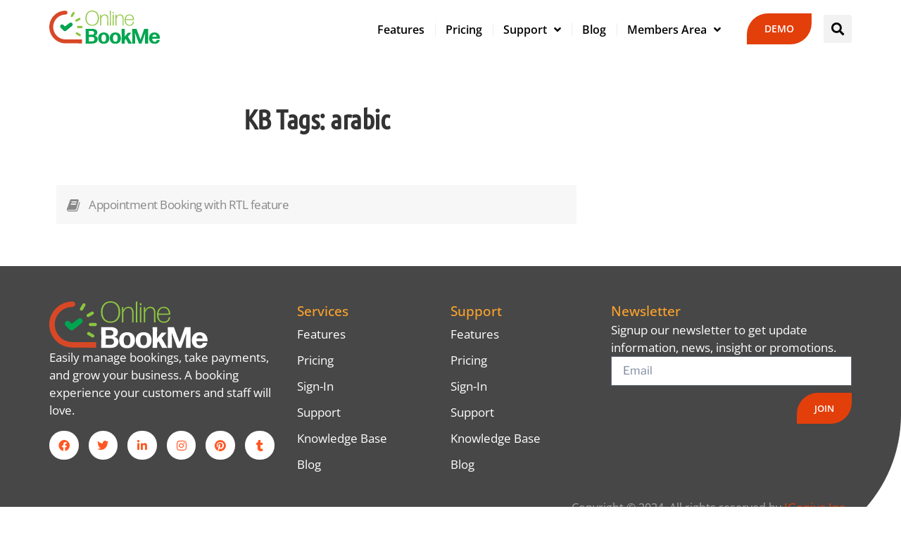

--- FILE ---
content_type: text/css
request_url: https://onlinebookme.com/wp-content/uploads/elementor/css/post-3861.css?ver=1768978028
body_size: 1840
content:
.elementor-kit-3861{--e-global-color-primary:#474747;--e-global-color-secondary:#263A62;--e-global-color-text:#FFFFFF;--e-global-color-accent:#FFFFFF2B;--e-global-color-d1ba985:#EAEAEA;--e-global-color-881af29:#F9F9F9;--e-global-color-f7e7c67:#FF5722E6;--e-global-color-d49ac81:#E33F0B;--e-global-color-332724a:#212327;--e-global-color-4d462f5:#DCDCDE;--e-global-color-cfa1f76:#F8F8F8;--e-global-color-044b931:#040404;--e-global-color-bb890b8:#000000;--e-global-color-639e8dd:#2B0B0B;--e-global-color-49fbc09:#FCA32C;--e-global-color-3e7d3e6:#2C8A25;--e-global-typography-primary-font-family:"Open Sans";--e-global-typography-primary-font-size:60px;--e-global-typography-primary-font-weight:700;--e-global-typography-primary-line-height:1em;--e-global-typography-primary-letter-spacing:-2px;--e-global-typography-secondary-font-family:"Ubuntu Condensed";--e-global-typography-secondary-font-size:45px;--e-global-typography-secondary-font-weight:600;--e-global-typography-secondary-line-height:1.1em;--e-global-typography-text-font-family:"Open Sans";--e-global-typography-text-font-size:18px;--e-global-typography-text-font-weight:400;--e-global-typography-text-line-height:1.6em;--e-global-typography-accent-font-family:"Open Sans";--e-global-typography-accent-font-size:16px;--e-global-typography-accent-font-weight:400;--e-global-typography-4fe76b1-font-family:"Open Sans";--e-global-typography-4fe76b1-font-size:24px;--e-global-typography-4fe76b1-font-weight:700;--e-global-typography-4fe76b1-line-height:1.2em;--e-global-typography-4fe76b1-letter-spacing:-1px;--e-global-typography-91b0674-font-family:"Open Sans";--e-global-typography-91b0674-font-size:19px;--e-global-typography-91b0674-font-weight:500;--e-global-typography-91b0674-line-height:1.5em;--e-global-typography-f40e12e-font-family:"Open Sans";--e-global-typography-f40e12e-font-size:13px;--e-global-typography-f40e12e-font-weight:600;--e-global-typography-f40e12e-text-transform:uppercase;--e-global-typography-f40e12e-line-height:1.1em;--e-global-typography-f4a721f-font-family:"Open Sans";--e-global-typography-a6faf1b-font-family:"Open Sans";--e-global-typography-a6faf1b-font-size:14px;--e-global-typography-a6faf1b-font-weight:600;--e-global-typography-a6faf1b-line-height:1em;--e-global-typography-2b555ff-font-family:"Open Sans";--e-global-typography-2b555ff-font-size:16px;--e-global-typography-2b555ff-font-weight:600;--e-global-typography-2b555ff-text-transform:uppercase;--e-global-typography-2b555ff-text-decoration:none;--e-global-typography-2b555ff-line-height:1em;--e-global-typography-20d2c06-font-family:"Open Sans";--e-global-typography-20d2c06-font-size:14px;--e-global-typography-20d2c06-font-weight:500;--e-global-typography-20d2c06-line-height:1.2em;--e-global-typography-0f1f152-font-family:"Open Sans";--e-global-typography-0f1f152-font-size:32px;--e-global-typography-0f1f152-font-weight:600;--e-global-typography-0f1f152-line-height:1.5em;--e-global-typography-96d8fe6-font-family:"Open Sans";--e-global-typography-96d8fe6-font-size:14px;--e-global-typography-96d8fe6-font-weight:400;--e-global-typography-96d8fe6-line-height:1.3em;--e-global-typography-8bb58e1-font-family:"Open Sans";--e-global-typography-8bb58e1-font-size:20px;--e-global-typography-8bb58e1-font-weight:700;--e-global-typography-8bb58e1-line-height:1.5em;--e-global-typography-8bb58e1-letter-spacing:-1px;--e-global-typography-4bf0bc4-font-family:"Open Sans";--e-global-typography-4bf0bc4-font-size:42px;--e-global-typography-4bf0bc4-font-weight:600;--e-global-typography-4bf0bc4-line-height:1.1em;--e-global-typography-8287072-font-family:"Open Sans";--e-global-typography-8287072-font-size:24px;--e-global-typography-8287072-font-weight:500;--e-global-typography-8287072-line-height:1.2em;--e-global-typography-7703e9d-font-family:"Open Sans";--e-global-typography-7703e9d-font-size:64px;--e-global-typography-7703e9d-font-weight:600;--e-global-typography-7703e9d-line-height:1.1em;--e-global-typography-be25273-font-family:"Open Sans";--e-global-typography-be25273-font-size:18px;--e-global-typography-be25273-font-weight:600;--e-global-typography-be25273-line-height:1.3em;--e-global-typography-48c879e-font-family:"Open Sans";--e-global-typography-48c879e-font-size:14px;--e-global-typography-48c879e-font-weight:300;--e-global-typography-f5e7938-font-family:"Open Sans";--e-global-typography-f5e7938-font-size:14px;--e-global-typography-f5e7938-font-weight:400;--e-global-typography-f5e7938-text-transform:none;--e-global-typography-f5e7938-line-height:1.3em;--e-global-typography-c417d07-font-family:"Open Sans";--e-global-typography-c417d07-font-size:156px;--e-global-typography-c417d07-font-weight:600;--e-global-typography-c417d07-line-height:1em;--e-global-typography-0fde83a-font-family:"Ubuntu Condensed";--e-global-typography-0fde83a-font-size:60px;--e-global-typography-0fde83a-font-weight:600;--e-global-typography-0fde83a-line-height:1.1em;--e-global-typography-0fde83a-letter-spacing:-0.5px;--e-global-typography-e25b0c9-font-family:"Ubuntu Condensed";--e-global-typography-e25b0c9-font-size:44px;--e-global-typography-e25b0c9-font-weight:600;--e-global-typography-e25b0c9-line-height:1.1em;--e-global-typography-e25b0c9-letter-spacing:-0.5px;--e-global-typography-b2ce6af-font-family:"Open Sans";--e-global-typography-b2ce6af-font-size:16px;--e-global-typography-b2ce6af-font-weight:400;--e-global-typography-b2ce6af-text-transform:none;--e-global-typography-b2ce6af-font-style:normal;--e-global-typography-b2ce6af-line-height:1.5em;--e-global-typography-69c152f-font-family:"Open Sans";--e-global-typography-69c152f-font-size:16px;--e-global-typography-69c152f-font-weight:400;--e-global-typography-69c152f-line-height:1.5em;--e-global-typography-520c191-font-family:"Open Sans";--e-global-typography-520c191-font-size:16px;--e-global-typography-520c191-font-weight:600;--e-global-typography-520c191-line-height:1.5em;color:var( --e-global-color-primary );font-family:var( --e-global-typography-text-font-family ), Sans-serif;font-size:var( --e-global-typography-text-font-size );font-weight:var( --e-global-typography-text-font-weight );line-height:var( --e-global-typography-text-line-height );}.elementor-kit-3861 button,.elementor-kit-3861 input[type="button"],.elementor-kit-3861 input[type="submit"],.elementor-kit-3861 .elementor-button{background-color:var( --e-global-color-d49ac81 );font-family:var( --e-global-typography-f40e12e-font-family ), Sans-serif;font-size:var( --e-global-typography-f40e12e-font-size );font-weight:var( --e-global-typography-f40e12e-font-weight );text-transform:var( --e-global-typography-f40e12e-text-transform );line-height:var( --e-global-typography-f40e12e-line-height );color:var( --e-global-color-text );border-radius:30px 0px 30px 0px;padding:15px 25px 15px 25px;}.elementor-kit-3861 button:hover,.elementor-kit-3861 button:focus,.elementor-kit-3861 input[type="button"]:hover,.elementor-kit-3861 input[type="button"]:focus,.elementor-kit-3861 input[type="submit"]:hover,.elementor-kit-3861 input[type="submit"]:focus,.elementor-kit-3861 .elementor-button:hover,.elementor-kit-3861 .elementor-button:focus{background-color:var( --e-global-color-332724a );color:var( --e-global-color-text );border-style:solid;border-width:0px 0px 0px 0px;border-color:var( --e-global-color-332724a );}.elementor-kit-3861 e-page-transition{background-color:#FFBC7D;}.elementor-kit-3861 p{margin-block-end:1em;}.elementor-kit-3861 a{color:var( --e-global-color-d49ac81 );font-family:var( --e-global-typography-text-font-family ), Sans-serif;font-size:var( --e-global-typography-text-font-size );font-weight:var( --e-global-typography-text-font-weight );line-height:var( --e-global-typography-text-line-height );}.elementor-kit-3861 a:hover{color:var( --e-global-color-639e8dd );}.elementor-kit-3861 h1{color:var( --e-global-color-secondary );font-family:var( --e-global-typography-0fde83a-font-family ), Sans-serif;font-size:var( --e-global-typography-0fde83a-font-size );font-weight:var( --e-global-typography-0fde83a-font-weight );line-height:var( --e-global-typography-0fde83a-line-height );letter-spacing:var( --e-global-typography-0fde83a-letter-spacing );}.elementor-kit-3861 h2{color:var( --e-global-color-secondary );font-family:var( --e-global-typography-e25b0c9-font-family ), Sans-serif;font-size:var( --e-global-typography-e25b0c9-font-size );font-weight:var( --e-global-typography-e25b0c9-font-weight );line-height:var( --e-global-typography-e25b0c9-line-height );letter-spacing:var( --e-global-typography-e25b0c9-letter-spacing );}.elementor-kit-3861 h3{color:var( --e-global-color-secondary );font-family:var( --e-global-typography-4fe76b1-font-family ), Sans-serif;font-size:var( --e-global-typography-4fe76b1-font-size );font-weight:var( --e-global-typography-4fe76b1-font-weight );line-height:var( --e-global-typography-4fe76b1-line-height );letter-spacing:var( --e-global-typography-4fe76b1-letter-spacing );}.elementor-kit-3861 h4{color:var( --e-global-color-secondary );font-family:var( --e-global-typography-91b0674-font-family ), Sans-serif;font-size:var( --e-global-typography-91b0674-font-size );font-weight:var( --e-global-typography-91b0674-font-weight );line-height:var( --e-global-typography-91b0674-line-height );}.elementor-kit-3861 h5{color:var( --e-global-color-secondary );font-family:var( --e-global-typography-f40e12e-font-family ), Sans-serif;font-size:var( --e-global-typography-f40e12e-font-size );font-weight:var( --e-global-typography-f40e12e-font-weight );text-transform:var( --e-global-typography-f40e12e-text-transform );line-height:var( --e-global-typography-f40e12e-line-height );}.elementor-kit-3861 h6{color:var( --e-global-color-639e8dd );font-family:var( --e-global-typography-f4a721f-font-family ), Sans-serif;}.elementor-kit-3861 label{color:var( --e-global-color-secondary );font-family:"Inter", Sans-serif;font-size:16px;font-weight:500;line-height:1.5em;}.elementor-kit-3861 input:not([type="button"]):not([type="submit"]),.elementor-kit-3861 textarea,.elementor-kit-3861 .elementor-field-textual{font-family:"Libre Franklin", Sans-serif;font-size:16px;font-weight:400;text-transform:none;font-style:normal;line-height:1.5em;color:var( --e-global-color-secondary );background-color:var( --e-global-color-cfa1f76 );border-style:solid;border-width:1px 1px 1px 1px;border-radius:0px 0px 0px 0px;}.elementor-kit-3861 input:focus:not([type="button"]):not([type="submit"]),.elementor-kit-3861 textarea:focus,.elementor-kit-3861 .elementor-field-textual:focus{color:var( --e-global-color-primary );background-color:var( --e-global-color-text );border-style:solid;border-width:1px 1px 1px 1px;border-color:var( --e-global-color-d49ac81 );}.elementor-widget:not(:last-child){margin-block-end:20px;}.elementor-element{--widgets-spacing:20px 20px;--widgets-spacing-row:20px;--widgets-spacing-column:20px;}{}h1.entry-title{display:var(--page-title-display);}.site-header .site-branding{flex-direction:column;align-items:stretch;}.site-header{padding-inline-end:0px;padding-inline-start:0px;}.site-footer .site-branding{flex-direction:column;align-items:stretch;}@media(max-width:1366px){.elementor-kit-3861{--e-global-typography-text-font-size:17px;--e-global-typography-text-line-height:1.5em;--e-global-typography-0fde83a-font-size:58px;--e-global-typography-e25b0c9-font-size:40px;font-size:var( --e-global-typography-text-font-size );line-height:var( --e-global-typography-text-line-height );}.elementor-kit-3861 a{font-size:var( --e-global-typography-text-font-size );line-height:var( --e-global-typography-text-line-height );}.elementor-kit-3861 h1{font-size:var( --e-global-typography-0fde83a-font-size );line-height:var( --e-global-typography-0fde83a-line-height );letter-spacing:var( --e-global-typography-0fde83a-letter-spacing );}.elementor-kit-3861 h2{font-size:var( --e-global-typography-e25b0c9-font-size );line-height:var( --e-global-typography-e25b0c9-line-height );letter-spacing:var( --e-global-typography-e25b0c9-letter-spacing );}.elementor-kit-3861 h3{font-size:var( --e-global-typography-4fe76b1-font-size );line-height:var( --e-global-typography-4fe76b1-line-height );letter-spacing:var( --e-global-typography-4fe76b1-letter-spacing );}.elementor-kit-3861 h4{font-size:var( --e-global-typography-91b0674-font-size );line-height:var( --e-global-typography-91b0674-line-height );}.elementor-kit-3861 h5{font-size:var( --e-global-typography-f40e12e-font-size );line-height:var( --e-global-typography-f40e12e-line-height );}.elementor-kit-3861 button,.elementor-kit-3861 input[type="button"],.elementor-kit-3861 input[type="submit"],.elementor-kit-3861 .elementor-button{font-size:var( --e-global-typography-f40e12e-font-size );line-height:var( --e-global-typography-f40e12e-line-height );}}@media(max-width:1024px){.elementor-kit-3861{--e-global-typography-primary-font-size:42.72px;--e-global-typography-secondary-font-size:34.18px;--e-global-typography-text-font-size:16px;--e-global-typography-text-line-height:1.7em;--e-global-typography-accent-font-size:15px;--e-global-typography-4fe76b1-font-size:19px;--e-global-typography-8bb58e1-font-size:18px;--e-global-typography-8287072-font-size:20px;--e-global-typography-be25273-font-size:14px;--e-global-typography-0fde83a-font-size:50px;--e-global-typography-e25b0c9-font-size:34px;--e-global-typography-b2ce6af-font-size:15px;--e-global-typography-69c152f-font-size:13px;--e-global-typography-520c191-font-size:15px;font-size:var( --e-global-typography-text-font-size );line-height:var( --e-global-typography-text-line-height );}.elementor-kit-3861 p{margin-block-end:1em;}.elementor-kit-3861 a{font-size:var( --e-global-typography-text-font-size );line-height:var( --e-global-typography-text-line-height );}.elementor-kit-3861 h1{font-size:var( --e-global-typography-0fde83a-font-size );line-height:var( --e-global-typography-0fde83a-line-height );letter-spacing:var( --e-global-typography-0fde83a-letter-spacing );}.elementor-kit-3861 h2{font-size:var( --e-global-typography-e25b0c9-font-size );line-height:var( --e-global-typography-e25b0c9-line-height );letter-spacing:var( --e-global-typography-e25b0c9-letter-spacing );}.elementor-kit-3861 h3{font-size:var( --e-global-typography-4fe76b1-font-size );line-height:var( --e-global-typography-4fe76b1-line-height );letter-spacing:var( --e-global-typography-4fe76b1-letter-spacing );}.elementor-kit-3861 h4{font-size:var( --e-global-typography-91b0674-font-size );line-height:var( --e-global-typography-91b0674-line-height );}.elementor-kit-3861 h5{font-size:var( --e-global-typography-f40e12e-font-size );line-height:var( --e-global-typography-f40e12e-line-height );}.elementor-kit-3861 button,.elementor-kit-3861 input[type="button"],.elementor-kit-3861 input[type="submit"],.elementor-kit-3861 .elementor-button{font-size:var( --e-global-typography-f40e12e-font-size );line-height:var( --e-global-typography-f40e12e-line-height );}.elementor-kit-3861 label{font-size:15px;}.elementor-kit-3861 input:not([type="button"]):not([type="submit"]),.elementor-kit-3861 textarea,.elementor-kit-3861 .elementor-field-textual{font-size:15px;}.elementor-section.elementor-section-boxed > .elementor-container{max-width:1024px;}.e-con{--container-max-width:1024px;}}@media(max-width:767px){.elementor-kit-3861{--e-global-typography-primary-font-size:32px;--e-global-typography-secondary-font-size:26.96px;--e-global-typography-text-font-size:15px;--e-global-typography-text-line-height:1.6em;--e-global-typography-accent-font-size:14px;--e-global-typography-accent-line-height:1.4em;--e-global-typography-4fe76b1-font-size:18px;--e-global-typography-91b0674-font-size:18px;--e-global-typography-f40e12e-font-size:14px;--e-global-typography-a6faf1b-font-size:12px;--e-global-typography-2b555ff-font-size:14px;--e-global-typography-20d2c06-font-size:12px;--e-global-typography-0f1f152-font-size:28px;--e-global-typography-c417d07-font-size:96px;--e-global-typography-c417d07-line-height:1em;--e-global-typography-0fde83a-font-size:34px;--e-global-typography-e25b0c9-font-size:30px;--e-global-typography-e25b0c9-line-height:1.2em;--e-global-typography-e25b0c9-letter-spacing:-0.4px;--e-global-typography-b2ce6af-font-size:14px;--e-global-typography-69c152f-font-size:13px;--e-global-typography-520c191-font-size:14px;font-size:var( --e-global-typography-text-font-size );line-height:var( --e-global-typography-text-line-height );}.elementor-kit-3861 p{margin-block-end:1em;}.elementor-kit-3861 a{font-size:var( --e-global-typography-text-font-size );line-height:var( --e-global-typography-text-line-height );}.elementor-kit-3861 h1{font-size:var( --e-global-typography-0fde83a-font-size );line-height:var( --e-global-typography-0fde83a-line-height );letter-spacing:var( --e-global-typography-0fde83a-letter-spacing );}.elementor-kit-3861 h2{font-size:var( --e-global-typography-e25b0c9-font-size );line-height:var( --e-global-typography-e25b0c9-line-height );letter-spacing:var( --e-global-typography-e25b0c9-letter-spacing );}.elementor-kit-3861 h3{font-size:var( --e-global-typography-4fe76b1-font-size );line-height:var( --e-global-typography-4fe76b1-line-height );letter-spacing:var( --e-global-typography-4fe76b1-letter-spacing );}.elementor-kit-3861 h4{font-size:var( --e-global-typography-91b0674-font-size );line-height:var( --e-global-typography-91b0674-line-height );}.elementor-kit-3861 h5{font-size:var( --e-global-typography-f40e12e-font-size );line-height:var( --e-global-typography-f40e12e-line-height );}.elementor-kit-3861 button,.elementor-kit-3861 input[type="button"],.elementor-kit-3861 input[type="submit"],.elementor-kit-3861 .elementor-button{font-size:var( --e-global-typography-f40e12e-font-size );line-height:var( --e-global-typography-f40e12e-line-height );}.elementor-kit-3861 label{font-size:14px;}.elementor-kit-3861 input:not([type="button"]):not([type="submit"]),.elementor-kit-3861 textarea,.elementor-kit-3861 .elementor-field-textual{font-size:14px;}.elementor-section.elementor-section-boxed > .elementor-container{max-width:767px;}.e-con{--container-max-width:767px;}}

--- FILE ---
content_type: text/css
request_url: https://onlinebookme.com/wp-content/uploads/elementor/css/post-3865.css?ver=1768978028
body_size: 1616
content:
.elementor-3865 .elementor-element.elementor-element-ad4fbbf{--display:flex;--flex-direction:row;--container-widget-width:calc( ( 1 - var( --container-widget-flex-grow ) ) * 100% );--container-widget-height:100%;--container-widget-flex-grow:1;--container-widget-align-self:stretch;--flex-wrap-mobile:wrap;--justify-content:space-between;--align-items:center;--gap:0px 0px;--row-gap:0px;--column-gap:0px;--z-index:99;}.elementor-3865 .elementor-element.elementor-element-ad4fbbf:not(.elementor-motion-effects-element-type-background), .elementor-3865 .elementor-element.elementor-element-ad4fbbf > .elementor-motion-effects-container > .elementor-motion-effects-layer{background-color:#FFFFFF;}.elementor-3865 .elementor-element.elementor-element-2d026f9{--display:flex;--justify-content:center;--padding-top:0px;--padding-bottom:0px;--padding-left:0px;--padding-right:0px;}.elementor-3865 .elementor-element.elementor-element-240cc94{--display:flex;--flex-direction:row;--container-widget-width:calc( ( 1 - var( --container-widget-flex-grow ) ) * 100% );--container-widget-height:100%;--container-widget-flex-grow:1;--container-widget-align-self:stretch;--flex-wrap-mobile:wrap;--align-items:stretch;--gap:0px 0px;--row-gap:0px;--column-gap:0px;--padding-top:15px;--padding-bottom:12px;--padding-left:0px;--padding-right:0px;}.elementor-3865 .elementor-element.elementor-element-5d9458a{--display:flex;--justify-content:center;--padding-top:0px;--padding-bottom:0px;--padding-left:0px;--padding-right:10px;}.elementor-3865 .elementor-element.elementor-element-c0870f7{text-align:start;}.elementor-3865 .elementor-element.elementor-element-c0870f7 img{width:100%;}.elementor-3865 .elementor-element.elementor-element-d648789{--display:flex;--justify-content:center;--padding-top:0px;--padding-bottom:0px;--padding-left:0px;--padding-right:0px;}.elementor-3865 .elementor-element.elementor-element-ce1bddb > .elementor-widget-container{padding:0px 15px 0px 15px;}.elementor-3865 .elementor-element.elementor-element-ce1bddb .elementor-menu-toggle{margin-right:auto;background-color:#02010100;}.elementor-3865 .elementor-element.elementor-element-ce1bddb .elementor-nav-menu .elementor-item{font-family:var( --e-global-typography-520c191-font-family ), Sans-serif;font-size:var( --e-global-typography-520c191-font-size );font-weight:var( --e-global-typography-520c191-font-weight );line-height:var( --e-global-typography-520c191-line-height );}.elementor-3865 .elementor-element.elementor-element-ce1bddb .elementor-nav-menu--main .elementor-item{color:var( --e-global-color-044b931 );fill:var( --e-global-color-044b931 );padding-left:0px;padding-right:0px;padding-top:15px;padding-bottom:15px;}.elementor-3865 .elementor-element.elementor-element-ce1bddb .elementor-nav-menu--main .elementor-item:hover,
					.elementor-3865 .elementor-element.elementor-element-ce1bddb .elementor-nav-menu--main .elementor-item.elementor-item-active,
					.elementor-3865 .elementor-element.elementor-element-ce1bddb .elementor-nav-menu--main .elementor-item.highlighted,
					.elementor-3865 .elementor-element.elementor-element-ce1bddb .elementor-nav-menu--main .elementor-item:focus{color:var( --e-global-color-d49ac81 );fill:var( --e-global-color-d49ac81 );}.elementor-3865 .elementor-element.elementor-element-ce1bddb .elementor-nav-menu--main .elementor-item.elementor-item-active{color:var( --e-global-color-d49ac81 );}.elementor-3865 .elementor-element.elementor-element-ce1bddb{--e-nav-menu-divider-content:"";--e-nav-menu-divider-style:solid;--e-nav-menu-divider-width:1px;--e-nav-menu-divider-color:#DCDCDE80;--e-nav-menu-horizontal-menu-item-margin:calc( 29px / 2 );}.elementor-3865 .elementor-element.elementor-element-ce1bddb .elementor-nav-menu--main:not(.elementor-nav-menu--layout-horizontal) .elementor-nav-menu > li:not(:last-child){margin-bottom:29px;}.elementor-3865 .elementor-element.elementor-element-ce1bddb .elementor-nav-menu--dropdown a, .elementor-3865 .elementor-element.elementor-element-ce1bddb .elementor-menu-toggle{color:var( --e-global-color-primary );fill:var( --e-global-color-primary );}.elementor-3865 .elementor-element.elementor-element-ce1bddb .elementor-nav-menu--dropdown{background-color:#EEEEEE;}.elementor-3865 .elementor-element.elementor-element-ce1bddb .elementor-nav-menu--dropdown a:hover,
					.elementor-3865 .elementor-element.elementor-element-ce1bddb .elementor-nav-menu--dropdown a:focus,
					.elementor-3865 .elementor-element.elementor-element-ce1bddb .elementor-nav-menu--dropdown a.elementor-item-active,
					.elementor-3865 .elementor-element.elementor-element-ce1bddb .elementor-nav-menu--dropdown a.highlighted,
					.elementor-3865 .elementor-element.elementor-element-ce1bddb .elementor-menu-toggle:hover,
					.elementor-3865 .elementor-element.elementor-element-ce1bddb .elementor-menu-toggle:focus{color:var( --e-global-color-secondary );}.elementor-3865 .elementor-element.elementor-element-ce1bddb .elementor-nav-menu--dropdown a:hover,
					.elementor-3865 .elementor-element.elementor-element-ce1bddb .elementor-nav-menu--dropdown a:focus,
					.elementor-3865 .elementor-element.elementor-element-ce1bddb .elementor-nav-menu--dropdown a.elementor-item-active,
					.elementor-3865 .elementor-element.elementor-element-ce1bddb .elementor-nav-menu--dropdown a.highlighted{background-color:var( --e-global-color-49fbc09 );}.elementor-3865 .elementor-element.elementor-element-ce1bddb .elementor-nav-menu--dropdown a.elementor-item-active{color:var( --e-global-color-text );background-color:var( --e-global-color-d49ac81 );}.elementor-3865 .elementor-element.elementor-element-ce1bddb .elementor-nav-menu--dropdown .elementor-item, .elementor-3865 .elementor-element.elementor-element-ce1bddb .elementor-nav-menu--dropdown  .elementor-sub-item{font-family:"Open Sans", Sans-serif;font-size:16px;font-weight:600;text-transform:uppercase;}.elementor-3865 .elementor-element.elementor-element-ce1bddb .elementor-nav-menu--main .elementor-nav-menu--dropdown, .elementor-3865 .elementor-element.elementor-element-ce1bddb .elementor-nav-menu__container.elementor-nav-menu--dropdown{box-shadow:0px 30px 60px 0px rgba(0, 0, 0, 0.1);}.elementor-3865 .elementor-element.elementor-element-ce1bddb .elementor-nav-menu--dropdown a{padding-left:40px;padding-right:40px;padding-top:20px;padding-bottom:20px;}.elementor-3865 .elementor-element.elementor-element-ce1bddb .elementor-nav-menu--dropdown li:not(:last-child){border-style:solid;border-color:var( --e-global-color-primary );border-bottom-width:1px;}.elementor-3865 .elementor-element.elementor-element-ce1bddb div.elementor-menu-toggle{color:var( --e-global-color-044b931 );}.elementor-3865 .elementor-element.elementor-element-ce1bddb div.elementor-menu-toggle svg{fill:var( --e-global-color-044b931 );}.elementor-3865 .elementor-element.elementor-element-ce1bddb div.elementor-menu-toggle:hover, .elementor-3865 .elementor-element.elementor-element-ce1bddb div.elementor-menu-toggle:focus{color:var( --e-global-color-d49ac81 );}.elementor-3865 .elementor-element.elementor-element-ce1bddb div.elementor-menu-toggle:hover svg, .elementor-3865 .elementor-element.elementor-element-ce1bddb div.elementor-menu-toggle:focus svg{fill:var( --e-global-color-d49ac81 );}.elementor-3865 .elementor-element.elementor-element-ce1bddb .elementor-menu-toggle:hover, .elementor-3865 .elementor-element.elementor-element-ce1bddb .elementor-menu-toggle:focus{background-color:#02010100;}.elementor-3865 .elementor-element.elementor-element-8ddc1d2{--display:flex;--align-items:flex-end;--container-widget-width:calc( ( 1 - var( --container-widget-flex-grow ) ) * 100% );--padding-top:0px;--padding-bottom:0px;--padding-left:10px;--padding-right:0px;}.elementor-3865 .elementor-element.elementor-element-f2f1e16 .elementor-button{font-family:var( --e-global-typography-a6faf1b-font-family ), Sans-serif;font-size:var( --e-global-typography-a6faf1b-font-size );font-weight:var( --e-global-typography-a6faf1b-font-weight );line-height:var( --e-global-typography-a6faf1b-line-height );fill:var( --e-global-color-text );color:var( --e-global-color-text );}.elementor-3865 .elementor-element.elementor-element-ea47f32{--display:flex;--align-items:flex-end;--container-widget-width:calc( ( 1 - var( --container-widget-flex-grow ) ) * 100% );--padding-top:0px;--padding-bottom:0px;--padding-left:10px;--padding-right:0px;}.elementor-3865 .elementor-element.elementor-element-628a9af .elementor-search-form{text-align:end;}.elementor-3865 .elementor-element.elementor-element-628a9af .elementor-search-form__toggle{--e-search-form-toggle-size:40px;--e-search-form-toggle-color:var( --e-global-color-044b931 );--e-search-form-toggle-icon-size:calc(46em / 100);}.elementor-3865 .elementor-element.elementor-element-628a9af .elementor-search-form__input,
					.elementor-3865 .elementor-element.elementor-element-628a9af .elementor-search-form__icon,
					.elementor-3865 .elementor-element.elementor-element-628a9af .elementor-lightbox .dialog-lightbox-close-button,
					.elementor-3865 .elementor-element.elementor-element-628a9af .elementor-lightbox .dialog-lightbox-close-button:hover,
					.elementor-3865 .elementor-element.elementor-element-628a9af.elementor-search-form--skin-full_screen input[type="search"].elementor-search-form__input{color:var( --e-global-color-332724a );fill:var( --e-global-color-332724a );}.elementor-3865 .elementor-element.elementor-element-628a9af:not(.elementor-search-form--skin-full_screen) .elementor-search-form__container{border-radius:3px;}.elementor-3865 .elementor-element.elementor-element-628a9af.elementor-search-form--skin-full_screen input[type="search"].elementor-search-form__input{border-radius:3px;}.elementor-3865 .elementor-element.elementor-element-628a9af .elementor-search-form__toggle:hover{--e-search-form-toggle-color:var( --e-global-color-text );--e-search-form-toggle-background-color:var( --e-global-color-d49ac81 );}.elementor-3865 .elementor-element.elementor-element-628a9af .elementor-search-form__toggle:focus{--e-search-form-toggle-color:var( --e-global-color-text );--e-search-form-toggle-background-color:var( --e-global-color-d49ac81 );}.elementor-theme-builder-content-area{height:400px;}.elementor-location-header:before, .elementor-location-footer:before{content:"";display:table;clear:both;}@media(max-width:1366px){.elementor-3865 .elementor-element.elementor-element-ad4fbbf{--padding-top:0px;--padding-bottom:0px;--padding-left:30px;--padding-right:30px;}.elementor-3865 .elementor-element.elementor-element-d648789{--padding-top:0px;--padding-bottom:0px;--padding-left:0px;--padding-right:0px;}.elementor-3865 .elementor-element.elementor-element-ce1bddb .elementor-nav-menu .elementor-item{font-size:var( --e-global-typography-520c191-font-size );line-height:var( --e-global-typography-520c191-line-height );}.elementor-3865 .elementor-element.elementor-element-f2f1e16 .elementor-button{font-size:var( --e-global-typography-a6faf1b-font-size );line-height:var( --e-global-typography-a6faf1b-line-height );}}@media(max-width:1024px){.elementor-3865 .elementor-element.elementor-element-ad4fbbf{--padding-top:8px;--padding-bottom:8px;--padding-left:25px;--padding-right:25px;}.elementor-3865 .elementor-element.elementor-element-2d026f9{--flex-direction:row-reverse;--container-widget-width:initial;--container-widget-height:100%;--container-widget-flex-grow:1;--container-widget-align-self:stretch;--flex-wrap-mobile:wrap-reverse;--padding-top:0px;--padding-bottom:0px;--padding-left:0px;--padding-right:0px;}.elementor-3865 .elementor-element.elementor-element-240cc94{--padding-top:10px;--padding-bottom:10px;--padding-left:0px;--padding-right:0px;}.elementor-3865 .elementor-element.elementor-element-5d9458a{--padding-top:0px;--padding-bottom:0px;--padding-left:0px;--padding-right:0px;}.elementor-3865 .elementor-element.elementor-element-d648789.e-con{--order:-99999 /* order start hack */;}.elementor-3865 .elementor-element.elementor-element-ce1bddb > .elementor-widget-container{padding:0px 0px 0px 0px;}.elementor-3865 .elementor-element.elementor-element-ce1bddb .elementor-nav-menu .elementor-item{font-size:var( --e-global-typography-520c191-font-size );line-height:var( --e-global-typography-520c191-line-height );}.elementor-3865 .elementor-element.elementor-element-ce1bddb .elementor-nav-menu--dropdown .elementor-item, .elementor-3865 .elementor-element.elementor-element-ce1bddb .elementor-nav-menu--dropdown  .elementor-sub-item{font-size:20px;}.elementor-3865 .elementor-element.elementor-element-ce1bddb .elementor-nav-menu--dropdown a{padding-left:30px;padding-right:30px;padding-top:14px;padding-bottom:14px;}.elementor-3865 .elementor-element.elementor-element-ce1bddb .elementor-nav-menu--main > .elementor-nav-menu > li > .elementor-nav-menu--dropdown, .elementor-3865 .elementor-element.elementor-element-ce1bddb .elementor-nav-menu__container.elementor-nav-menu--dropdown{margin-top:21px !important;}.elementor-3865 .elementor-element.elementor-element-ce1bddb{--nav-menu-icon-size:34px;}.elementor-3865 .elementor-element.elementor-element-f2f1e16 .elementor-button{font-size:var( --e-global-typography-a6faf1b-font-size );line-height:var( --e-global-typography-a6faf1b-line-height );}}@media(max-width:767px){.elementor-3865 .elementor-element.elementor-element-ad4fbbf{--padding-top:0px;--padding-bottom:0px;--padding-left:20px;--padding-right:20px;}.elementor-3865 .elementor-element.elementor-element-2d026f9{--width:75%;}.elementor-3865 .elementor-element.elementor-element-5d9458a{--width:80%;}.elementor-3865 .elementor-element.elementor-element-c0870f7 > .elementor-widget-container{padding:0px 0px 0px 5px;}.elementor-3865 .elementor-element.elementor-element-c0870f7{text-align:start;}.elementor-3865 .elementor-element.elementor-element-c0870f7 img{width:115px;}.elementor-3865 .elementor-element.elementor-element-d648789{--width:20%;}.elementor-3865 .elementor-element.elementor-element-ce1bddb .elementor-nav-menu .elementor-item{font-size:var( --e-global-typography-520c191-font-size );line-height:var( --e-global-typography-520c191-line-height );}.elementor-3865 .elementor-element.elementor-element-ce1bddb .elementor-nav-menu--dropdown .elementor-item, .elementor-3865 .elementor-element.elementor-element-ce1bddb .elementor-nav-menu--dropdown  .elementor-sub-item{font-size:14px;}.elementor-3865 .elementor-element.elementor-element-ce1bddb .elementor-nav-menu--dropdown a{padding-left:36px;padding-right:36px;padding-top:17px;padding-bottom:17px;}.elementor-3865 .elementor-element.elementor-element-ce1bddb .elementor-nav-menu--main > .elementor-nav-menu > li > .elementor-nav-menu--dropdown, .elementor-3865 .elementor-element.elementor-element-ce1bddb .elementor-nav-menu__container.elementor-nav-menu--dropdown{margin-top:13px !important;}.elementor-3865 .elementor-element.elementor-element-ce1bddb{--nav-menu-icon-size:30px;}.elementor-3865 .elementor-element.elementor-element-8ddc1d2{--width:5%;}.elementor-3865 .elementor-element.elementor-element-f2f1e16 .elementor-button{font-size:var( --e-global-typography-a6faf1b-font-size );line-height:var( --e-global-typography-a6faf1b-line-height );}.elementor-3865 .elementor-element.elementor-element-ea47f32{--width:17%;--justify-content:center;}}@media(min-width:768px){.elementor-3865 .elementor-element.elementor-element-2d026f9{--width:85%;}.elementor-3865 .elementor-element.elementor-element-5d9458a{--width:18%;}.elementor-3865 .elementor-element.elementor-element-d648789{--width:87%;}.elementor-3865 .elementor-element.elementor-element-8ddc1d2{--width:10%;}.elementor-3865 .elementor-element.elementor-element-ea47f32{--width:5%;}}@media(max-width:1024px) and (min-width:768px){.elementor-3865 .elementor-element.elementor-element-2d026f9{--width:75%;}.elementor-3865 .elementor-element.elementor-element-5d9458a{--width:27%;}.elementor-3865 .elementor-element.elementor-element-d648789{--width:10%;}.elementor-3865 .elementor-element.elementor-element-8ddc1d2{--width:16%;}.elementor-3865 .elementor-element.elementor-element-ea47f32{--width:9%;}}

--- FILE ---
content_type: text/css
request_url: https://onlinebookme.com/wp-content/uploads/elementor/css/post-4239.css?ver=1768978028
body_size: 1594
content:
.elementor-4239 .elementor-element.elementor-element-a6248d2{--display:flex;--flex-direction:column;--container-widget-width:calc( ( 1 - var( --container-widget-flex-grow ) ) * 100% );--container-widget-height:initial;--container-widget-flex-grow:0;--container-widget-align-self:initial;--flex-wrap-mobile:wrap;--align-items:stretch;--gap:10px 10px;--row-gap:10px;--column-gap:10px;--overlay-opacity:0.12;--border-radius:0px 0px 200px 0px;--padding-top:40px;--padding-bottom:20px;--padding-left:0px;--padding-right:0px;}.elementor-4239 .elementor-element.elementor-element-a6248d2:not(.elementor-motion-effects-element-type-background), .elementor-4239 .elementor-element.elementor-element-a6248d2 > .elementor-motion-effects-container > .elementor-motion-effects-layer{background-color:var( --e-global-color-primary );}.elementor-4239 .elementor-element.elementor-element-a6248d2::before, .elementor-4239 .elementor-element.elementor-element-a6248d2 > .elementor-background-video-container::before, .elementor-4239 .elementor-element.elementor-element-a6248d2 > .e-con-inner > .elementor-background-video-container::before, .elementor-4239 .elementor-element.elementor-element-a6248d2 > .elementor-background-slideshow::before, .elementor-4239 .elementor-element.elementor-element-a6248d2 > .e-con-inner > .elementor-background-slideshow::before, .elementor-4239 .elementor-element.elementor-element-a6248d2 > .elementor-motion-effects-container > .elementor-motion-effects-layer::before{--background-overlay:'';}.elementor-4239 .elementor-element.elementor-element-1473f30{--display:flex;--flex-direction:row;--container-widget-width:calc( ( 1 - var( --container-widget-flex-grow ) ) * 100% );--container-widget-height:100%;--container-widget-flex-grow:1;--container-widget-align-self:stretch;--flex-wrap-mobile:wrap;--align-items:stretch;--gap:30px 30px;--row-gap:30px;--column-gap:30px;--padding-top:10px;--padding-bottom:0px;--padding-left:0px;--padding-right:0px;}.elementor-4239 .elementor-element.elementor-element-329bc82{--display:flex;--padding-top:0px;--padding-bottom:0px;--padding-left:0px;--padding-right:0px;}.elementor-4239 .elementor-element.elementor-element-a6b3990{text-align:start;}.elementor-4239 .elementor-element.elementor-element-a6b3990 img{width:75%;}.elementor-4239 .elementor-element.elementor-element-fd7006d .elementor-heading-title{font-family:var( --e-global-typography-text-font-family ), Sans-serif;font-size:var( --e-global-typography-text-font-size );font-weight:var( --e-global-typography-text-font-weight );line-height:var( --e-global-typography-text-line-height );color:var( --e-global-color-text );}.elementor-4239 .elementor-element.elementor-element-5e6f469{--grid-template-columns:repeat(0, auto);--icon-size:16px;--grid-column-gap:10px;--grid-row-gap:10px;}.elementor-4239 .elementor-element.elementor-element-5e6f469 .elementor-widget-container{text-align:left;}.elementor-4239 .elementor-element.elementor-element-5e6f469 .elementor-social-icon{background-color:#FFFFFF;--icon-padding:0.8em;}.elementor-4239 .elementor-element.elementor-element-5e6f469 .elementor-social-icon i{color:#FF5722;}.elementor-4239 .elementor-element.elementor-element-5e6f469 .elementor-social-icon svg{fill:#FF5722;}.elementor-4239 .elementor-element.elementor-element-5e6f469 .elementor-social-icon:hover{background-color:#FF5722;}.elementor-4239 .elementor-element.elementor-element-5e6f469 .elementor-social-icon:hover i{color:#FFFFFF;}.elementor-4239 .elementor-element.elementor-element-5e6f469 .elementor-social-icon:hover svg{fill:#FFFFFF;}.elementor-4239 .elementor-element.elementor-element-0bd003f{--display:flex;--padding-top:0px;--padding-bottom:0px;--padding-left:10px;--padding-right:0px;}.elementor-4239 .elementor-element.elementor-element-e9262fa .elementor-heading-title{font-family:var( --e-global-typography-91b0674-font-family ), Sans-serif;font-size:var( --e-global-typography-91b0674-font-size );font-weight:var( --e-global-typography-91b0674-font-weight );line-height:var( --e-global-typography-91b0674-line-height );color:var( --e-global-color-49fbc09 );}.elementor-4239 .elementor-element.elementor-element-4ff4455 .elementor-nav-menu .elementor-item{font-family:var( --e-global-typography-text-font-family ), Sans-serif;font-size:var( --e-global-typography-text-font-size );font-weight:var( --e-global-typography-text-font-weight );line-height:var( --e-global-typography-text-line-height );}.elementor-4239 .elementor-element.elementor-element-4ff4455 .elementor-nav-menu--main .elementor-item{color:var( --e-global-color-text );fill:var( --e-global-color-text );padding-left:0px;padding-right:0px;padding-top:6px;padding-bottom:6px;}.elementor-4239 .elementor-element.elementor-element-4ff4455 .elementor-nav-menu--main .elementor-item:hover,
					.elementor-4239 .elementor-element.elementor-element-4ff4455 .elementor-nav-menu--main .elementor-item.elementor-item-active,
					.elementor-4239 .elementor-element.elementor-element-4ff4455 .elementor-nav-menu--main .elementor-item.highlighted,
					.elementor-4239 .elementor-element.elementor-element-4ff4455 .elementor-nav-menu--main .elementor-item:focus{color:#fff;}.elementor-4239 .elementor-element.elementor-element-2e41519{--display:flex;--padding-top:0px;--padding-bottom:0px;--padding-left:0px;--padding-right:0px;}.elementor-4239 .elementor-element.elementor-element-ae8d251 .elementor-heading-title{font-family:var( --e-global-typography-91b0674-font-family ), Sans-serif;font-size:var( --e-global-typography-91b0674-font-size );font-weight:var( --e-global-typography-91b0674-font-weight );line-height:var( --e-global-typography-91b0674-line-height );color:var( --e-global-color-49fbc09 );}.elementor-4239 .elementor-element.elementor-element-37c9971 .elementor-nav-menu .elementor-item{font-family:var( --e-global-typography-text-font-family ), Sans-serif;font-size:var( --e-global-typography-text-font-size );font-weight:var( --e-global-typography-text-font-weight );line-height:var( --e-global-typography-text-line-height );}.elementor-4239 .elementor-element.elementor-element-37c9971 .elementor-nav-menu--main .elementor-item{color:var( --e-global-color-text );fill:var( --e-global-color-text );padding-left:0px;padding-right:0px;padding-top:6px;padding-bottom:6px;}.elementor-4239 .elementor-element.elementor-element-37c9971 .elementor-nav-menu--main .elementor-item:hover,
					.elementor-4239 .elementor-element.elementor-element-37c9971 .elementor-nav-menu--main .elementor-item.elementor-item-active,
					.elementor-4239 .elementor-element.elementor-element-37c9971 .elementor-nav-menu--main .elementor-item.highlighted,
					.elementor-4239 .elementor-element.elementor-element-37c9971 .elementor-nav-menu--main .elementor-item:focus{color:#fff;}.elementor-4239 .elementor-element.elementor-element-930a6ea{--display:flex;--padding-top:0px;--padding-bottom:0px;--padding-left:0px;--padding-right:0px;}.elementor-4239 .elementor-element.elementor-element-2a5515a .elementor-heading-title{font-family:var( --e-global-typography-91b0674-font-family ), Sans-serif;font-size:var( --e-global-typography-91b0674-font-size );font-weight:var( --e-global-typography-91b0674-font-weight );line-height:var( --e-global-typography-91b0674-line-height );color:var( --e-global-color-49fbc09 );}.elementor-4239 .elementor-element.elementor-element-717a89e .elementor-heading-title{font-family:var( --e-global-typography-text-font-family ), Sans-serif;font-size:var( --e-global-typography-text-font-size );font-weight:var( --e-global-typography-text-font-weight );line-height:var( --e-global-typography-text-line-height );color:var( --e-global-color-text );}.elementor-4239 .elementor-element.elementor-element-722b03f .elementor-field-group{padding-right:calc( 10px/2 );padding-left:calc( 10px/2 );margin-bottom:10px;}.elementor-4239 .elementor-element.elementor-element-722b03f .elementor-form-fields-wrapper{margin-left:calc( -10px/2 );margin-right:calc( -10px/2 );margin-bottom:-10px;}.elementor-4239 .elementor-element.elementor-element-722b03f .elementor-field-group.recaptcha_v3-bottomleft, .elementor-4239 .elementor-element.elementor-element-722b03f .elementor-field-group.recaptcha_v3-bottomright{margin-bottom:0;}body.rtl .elementor-4239 .elementor-element.elementor-element-722b03f .elementor-labels-inline .elementor-field-group > label{padding-left:0px;}body:not(.rtl) .elementor-4239 .elementor-element.elementor-element-722b03f .elementor-labels-inline .elementor-field-group > label{padding-right:0px;}body .elementor-4239 .elementor-element.elementor-element-722b03f .elementor-labels-above .elementor-field-group > label{padding-bottom:0px;}.elementor-4239 .elementor-element.elementor-element-722b03f .elementor-field-group .elementor-field:not(.elementor-select-wrapper){background-color:#ffffff;}.elementor-4239 .elementor-element.elementor-element-722b03f .elementor-field-group .elementor-select-wrapper select{background-color:#ffffff;}.elementor-4239 .elementor-element.elementor-element-722b03f .e-form__buttons__wrapper__button-next{color:#ffffff;}.elementor-4239 .elementor-element.elementor-element-722b03f .elementor-button[type="submit"]{color:#ffffff;}.elementor-4239 .elementor-element.elementor-element-722b03f .elementor-button[type="submit"] svg *{fill:#ffffff;}.elementor-4239 .elementor-element.elementor-element-722b03f .e-form__buttons__wrapper__button-previous{color:#ffffff;}.elementor-4239 .elementor-element.elementor-element-722b03f .e-form__buttons__wrapper__button-next:hover{color:#ffffff;}.elementor-4239 .elementor-element.elementor-element-722b03f .elementor-button[type="submit"]:hover{color:#ffffff;}.elementor-4239 .elementor-element.elementor-element-722b03f .elementor-button[type="submit"]:hover svg *{fill:#ffffff;}.elementor-4239 .elementor-element.elementor-element-722b03f .e-form__buttons__wrapper__button-previous:hover{color:#ffffff;}.elementor-4239 .elementor-element.elementor-element-722b03f{--e-form-steps-indicators-spacing:20px;--e-form-steps-indicator-padding:30px;--e-form-steps-indicator-inactive-secondary-color:#ffffff;--e-form-steps-indicator-active-secondary-color:#ffffff;--e-form-steps-indicator-completed-secondary-color:#ffffff;--e-form-steps-divider-width:1px;--e-form-steps-divider-gap:10px;}.elementor-4239 .elementor-element.elementor-element-3ae7249{--display:flex;--margin-top:20px;--margin-bottom:0px;--margin-left:0px;--margin-right:0px;}.elementor-4239 .elementor-element.elementor-element-e023311{text-align:end;font-family:var( --e-global-typography-69c152f-font-family ), Sans-serif;font-size:var( --e-global-typography-69c152f-font-size );font-weight:var( --e-global-typography-69c152f-font-weight );line-height:var( --e-global-typography-69c152f-line-height );color:#A7A7A7;}.elementor-theme-builder-content-area{height:400px;}.elementor-location-header:before, .elementor-location-footer:before{content:"";display:table;clear:both;}@media(max-width:1366px){.elementor-4239 .elementor-element.elementor-element-a6248d2{--padding-top:40px;--padding-bottom:30px;--padding-left:30px;--padding-right:30px;}.elementor-4239 .elementor-element.elementor-element-fd7006d .elementor-heading-title{font-size:var( --e-global-typography-text-font-size );line-height:var( --e-global-typography-text-line-height );}.elementor-4239 .elementor-element.elementor-element-5e6f469{--grid-template-columns:repeat(0, auto);--grid-row-gap:10px;}.elementor-4239 .elementor-element.elementor-element-e9262fa .elementor-heading-title{font-size:var( --e-global-typography-91b0674-font-size );line-height:var( --e-global-typography-91b0674-line-height );}.elementor-4239 .elementor-element.elementor-element-4ff4455 .elementor-nav-menu .elementor-item{font-size:var( --e-global-typography-text-font-size );line-height:var( --e-global-typography-text-line-height );}.elementor-4239 .elementor-element.elementor-element-ae8d251 .elementor-heading-title{font-size:var( --e-global-typography-91b0674-font-size );line-height:var( --e-global-typography-91b0674-line-height );}.elementor-4239 .elementor-element.elementor-element-37c9971 .elementor-nav-menu .elementor-item{font-size:var( --e-global-typography-text-font-size );line-height:var( --e-global-typography-text-line-height );}.elementor-4239 .elementor-element.elementor-element-2a5515a .elementor-heading-title{font-size:var( --e-global-typography-91b0674-font-size );line-height:var( --e-global-typography-91b0674-line-height );}.elementor-4239 .elementor-element.elementor-element-717a89e .elementor-heading-title{font-size:var( --e-global-typography-text-font-size );line-height:var( --e-global-typography-text-line-height );}.elementor-4239 .elementor-element.elementor-element-e023311{font-size:var( --e-global-typography-69c152f-font-size );line-height:var( --e-global-typography-69c152f-line-height );}}@media(max-width:1024px){.elementor-4239 .elementor-element.elementor-element-a6248d2{--flex-direction:column;--container-widget-width:100%;--container-widget-height:initial;--container-widget-flex-grow:0;--container-widget-align-self:initial;--flex-wrap-mobile:wrap;--border-radius:0px 0px 0px 0px;--padding-top:40px;--padding-bottom:30px;--padding-left:30px;--padding-right:30px;}.elementor-4239 .elementor-element.elementor-element-1473f30{--flex-direction:row;--container-widget-width:initial;--container-widget-height:100%;--container-widget-flex-grow:1;--container-widget-align-self:stretch;--flex-wrap-mobile:wrap;--flex-wrap:wrap;}.elementor-4239 .elementor-element.elementor-element-fd7006d .elementor-heading-title{font-size:var( --e-global-typography-text-font-size );line-height:var( --e-global-typography-text-line-height );}.elementor-4239 .elementor-element.elementor-element-5e6f469 .elementor-widget-container{text-align:left;}.elementor-4239 .elementor-element.elementor-element-e9262fa .elementor-heading-title{font-size:var( --e-global-typography-91b0674-font-size );line-height:var( --e-global-typography-91b0674-line-height );}.elementor-4239 .elementor-element.elementor-element-4ff4455 .elementor-nav-menu .elementor-item{font-size:var( --e-global-typography-text-font-size );line-height:var( --e-global-typography-text-line-height );}.elementor-4239 .elementor-element.elementor-element-ae8d251 .elementor-heading-title{font-size:var( --e-global-typography-91b0674-font-size );line-height:var( --e-global-typography-91b0674-line-height );}.elementor-4239 .elementor-element.elementor-element-37c9971 .elementor-nav-menu .elementor-item{font-size:var( --e-global-typography-text-font-size );line-height:var( --e-global-typography-text-line-height );}.elementor-4239 .elementor-element.elementor-element-930a6ea{--justify-content:center;--padding-top:10px;--padding-bottom:0px;--padding-left:0px;--padding-right:0px;}.elementor-4239 .elementor-element.elementor-element-2a5515a{text-align:start;}.elementor-4239 .elementor-element.elementor-element-2a5515a .elementor-heading-title{font-size:var( --e-global-typography-91b0674-font-size );line-height:var( --e-global-typography-91b0674-line-height );}.elementor-4239 .elementor-element.elementor-element-717a89e .elementor-heading-title{font-size:var( --e-global-typography-text-font-size );line-height:var( --e-global-typography-text-line-height );}.elementor-4239 .elementor-element.elementor-element-722b03f{width:var( --container-widget-width, 50% );max-width:50%;--container-widget-width:50%;--container-widget-flex-grow:0;}.elementor-4239 .elementor-element.elementor-element-e023311{font-size:var( --e-global-typography-69c152f-font-size );line-height:var( --e-global-typography-69c152f-line-height );}}@media(max-width:767px){.elementor-4239 .elementor-element.elementor-element-a6248d2{--padding-top:40px;--padding-bottom:20px;--padding-left:20px;--padding-right:20px;}.elementor-4239 .elementor-element.elementor-element-1473f30{--gap:20px 20px;--row-gap:20px;--column-gap:20px;}.elementor-4239 .elementor-element.elementor-element-a6b3990 img{width:60%;}.elementor-4239 .elementor-element.elementor-element-fd7006d .elementor-heading-title{font-size:var( --e-global-typography-text-font-size );line-height:var( --e-global-typography-text-line-height );}.elementor-4239 .elementor-element.elementor-element-0bd003f{--width:46%;--margin-top:20px;--margin-bottom:0px;--margin-left:0px;--margin-right:0px;--padding-top:0px;--padding-bottom:0px;--padding-left:0px;--padding-right:0px;}.elementor-4239 .elementor-element.elementor-element-e9262fa .elementor-heading-title{font-size:var( --e-global-typography-91b0674-font-size );line-height:var( --e-global-typography-91b0674-line-height );}.elementor-4239 .elementor-element.elementor-element-4ff4455 .elementor-nav-menu .elementor-item{font-size:var( --e-global-typography-text-font-size );line-height:var( --e-global-typography-text-line-height );}.elementor-4239 .elementor-element.elementor-element-2e41519{--width:46%;--margin-top:20px;--margin-bottom:0px;--margin-left:0px;--margin-right:0px;--padding-top:0px;--padding-bottom:0px;--padding-left:0px;--padding-right:0px;}.elementor-4239 .elementor-element.elementor-element-ae8d251 .elementor-heading-title{font-size:var( --e-global-typography-91b0674-font-size );line-height:var( --e-global-typography-91b0674-line-height );}.elementor-4239 .elementor-element.elementor-element-37c9971 .elementor-nav-menu .elementor-item{font-size:var( --e-global-typography-text-font-size );line-height:var( --e-global-typography-text-line-height );}.elementor-4239 .elementor-element.elementor-element-930a6ea{--margin-top:20px;--margin-bottom:0px;--margin-left:0px;--margin-right:0px;--padding-top:0px;--padding-bottom:0px;--padding-left:0px;--padding-right:0px;}.elementor-4239 .elementor-element.elementor-element-2a5515a{text-align:start;}.elementor-4239 .elementor-element.elementor-element-2a5515a .elementor-heading-title{font-size:var( --e-global-typography-91b0674-font-size );line-height:var( --e-global-typography-91b0674-line-height );}.elementor-4239 .elementor-element.elementor-element-717a89e .elementor-heading-title{font-size:var( --e-global-typography-text-font-size );line-height:var( --e-global-typography-text-line-height );}.elementor-4239 .elementor-element.elementor-element-722b03f{width:100%;max-width:100%;}.elementor-4239 .elementor-element.elementor-element-3ae7249{--margin-top:10px;--margin-bottom:0px;--margin-left:0px;--margin-right:0px;}.elementor-4239 .elementor-element.elementor-element-e023311{text-align:center;font-size:var( --e-global-typography-69c152f-font-size );line-height:var( --e-global-typography-69c152f-line-height );}}@media(min-width:768px){.elementor-4239 .elementor-element.elementor-element-329bc82{--width:30%;}.elementor-4239 .elementor-element.elementor-element-0bd003f{--width:20%;}.elementor-4239 .elementor-element.elementor-element-2e41519{--width:20%;}.elementor-4239 .elementor-element.elementor-element-930a6ea{--width:30%;}}@media(max-width:1024px) and (min-width:768px){.elementor-4239 .elementor-element.elementor-element-329bc82{--width:100%;}.elementor-4239 .elementor-element.elementor-element-0bd003f{--width:47%;}.elementor-4239 .elementor-element.elementor-element-2e41519{--width:47%;}.elementor-4239 .elementor-element.elementor-element-930a6ea{--width:100%;}}

--- FILE ---
content_type: text/css
request_url: https://onlinebookme.com/wp-content/plugins/minervakb/assets/css/dist/minerva-kb.css?ver=2.0.8
body_size: 16400
content:
/**
 * MinervaKB client styles
 */
/**
 * Client common styles
 */
.mkb-container {
  padding: 0 2em;
  margin: 0 auto;
  max-width: 100%; }
  .mkb-container * {
    box-sizing: border-box; }

.mkb-root {
  position: relative;
  width: 100%;
  box-sizing: border-box;
  color: #333;
  font-size: 15px;
  font-weight: 300; }
  .mkb-root * {
    box-sizing: border-box; }
  .mkb-root h1, .mkb-root h2, .mkb-root h3, .mkb-root h4, .mkb-root h5, .mkb-root h6 {
    line-height: 1.8em;
    padding: 0; }
  .mkb-root .fa {
    /*font-family: 'FontAwesome'; TODO: add back, depending on options or global class */
    width: auto;
    height: auto;
    top: auto;
    bottom: auto;
    margin: auto; }

@media screen and (max-width: 767px) {
  .mkb-root .kb-search__input-wrap .kb-search__input,
  .mkb-root .kb-faq .kb-faq__filter input.kb-faq__filter-input,
  .mkb-shortcode-container .kb-search__input-wrap .kb-search__input,
  .mkb-shortcode-container .kb-faq .kb-faq__filter input.kb-faq__filter-input {
    font-size: 16px; } }

.mkb-clearfix:after {
  content: '';
  display: table;
  clear: both; }

body.logged-in .mkb-hide-for-user {
  display: none; }

body:not(.logged-in) .mkb-hide-for-guest {
  display: none; }

.mkb-hidden {
  display: none !important; }

.mkb-scroll-lock {
  overflow: hidden; }

.mkb-shortcode-container {
  font-size: 15px;
  color: #333;
  font-weight: 300;
  clear: both; }

.mkb-section-title {
  text-align: center; }

.mkb-form-input-label {
  font-size: 1.2em;
  font-weight: 600;
  margin: 0.3em 0 0.3em; }

/**
 * TODO: check guestpost form also
 */
.mkb-form {
  position: relative; }
  .mkb-form.state--loading label {
    color: #aaa; }
    .mkb-form.state--loading label.mkb-button {
      color: #dedede; }
  .mkb-form.state--loading textarea {
    background: #f7f7f7; }
  .mkb-form .mkb-form-row {
    margin-bottom: 1.5em; }
  .mkb-form .mkb-field-required-dot {
    margin-left: 0.5em; }
  .mkb-form .mkb-form-radio-option label {
    cursor: pointer; }
  .mkb-form .mkb-form-overlay {
    position: absolute;
    top: 0;
    left: 0;
    width: 100%;
    height: 100%;
    text-align: center;
    pointer-events: none;
    z-index: 5; }

.mkb-form-messages {
  position: relative;
  margin: .5em auto 1.2em;
  padding: 1em;
  border: 2px solid; }
  .mkb-form-messages:empty {
    display: none; }
  .mkb-form-messages.mkb-form-messages--success {
    border-color: #2ab77b;
    background: #e8f9f2; }
  .mkb-form-messages.mkb-form-messages--error {
    border-color: #d73a49;
    background: #ffedee; }

.mkb-field-multiple-label {
  margin-bottom: 0.3em; }

.mkb-field-description {
  font-size: 0.9em;
  line-height: 1.5em;
  color: #999;
  margin-top: 0.5em; }

.mkb-field-radio-group.layout--inline .mkb-form-radio-option {
  display: inline-block;
  vertical-align: top;
  margin-right: 1em;
  margin-bottom: 1em; }

.mkb-form-radio-option input[type="radio"] {
  vertical-align: baseline;
  margin-right: 0.2em; }

.mkb-button {
  display: inline-block;
  background: #29abe2;
  color: white;
  font-weight: 600;
  font-size: 1em;
  padding: .5em 1.5em;
  border-radius: 4px;
  border: none;
  text-decoration: none;
  text-transform: none;
  cursor: pointer;
  box-shadow: 1px 1px 3px rgba(0, 0, 0, 0.12); }
  .mkb-widget .mkb-button,
  .widget .mkb-button, .mkb-button:hover, .mkb-button:active, .mkb-button:visited, .mkb-button:focus {
    background: #29abe2;
    color: white; }
  .mkb-button.mkb-button--large {
    font-size: 1.2em;
    padding: .8em 1.8em; }

/**
 * TODO: move to separate entity maybe
 */
.mkb-admin-alert {
  position: relative;
  padding: 1em;
  border-radius: 4px;
  border: 2px solid; }
  .mkb-admin-alert.mkb-admin-alert--info {
    color: #0c5460;
    background-color: #d1ecf1;
    border-color: #bee5eb; }
  .mkb-admin-alert.mkb-admin-alert--success {
    color: #155724;
    background-color: #d4edda;
    border-color: #c3e6cb; }
  .mkb-admin-alert.mkb-admin-alert--error {
    color: #721c24;
    background-color: #f8d7da;
    border-color: #f5c6cb; }
  .mkb-admin-alert .mkb-admin-alert__icon {
    margin-right: .3em; }

/**
 * Admin bar
 */
.mkb-hide-admin-bar #wpadminbar {
  display: none !important; }

/**
 * Layout
 */
/**
 * Articles loop
 */
.mkb-entry-header {
  z-index: 0; }

.mkb-article-item--simple .mkb-entry-header {
  padding: 1em;
  margin-bottom: 1em;
  background: #f7f7f7; }

.mkb-article-item--simple .mkb-entry-title {
  font-size: 1em;
  line-height: 1.5em;
  font-weight: 500;
  margin: 0;
  padding: 0; }
  .mkb-article-item--simple .mkb-entry-title a {
    color: #888; }

.mkb-article-item--simple .mkb-article-icon {
  color: #888;
  margin-right: 0.5em; }

.mkb-article-item--detailed .mkb-entry-header {
  padding: 0;
  margin: 0 0 2em 0; }

.mkb-article-item--detailed .mkb-entry-title-wrap {
  margin-bottom: 0.3em; }

.mkb-article-item--detailed .mkb-entry-title {
  font-size: 1.2em;
  font-weight: normal;
  line-height: 1.5em;
  margin: 0;
  display: inline;
  vertical-align: middle; }

.mkb-article-item--detailed .mkb-article-icon {
  color: #888;
  margin-right: 0.3em; }

.mkb-article-item--detailed .mkb-article-item__meta {
  margin: 0.2em 0;
  text-align: left;
  color: #aaa;
  font-size: 0.9em; }

.mkb-article-item--detailed .mkb-article-item__meta-item {
  display: inline-block;
  margin-right: 0.8em; }

.mkb-article-item--detailed .mkb-article-item__meta-icon {
  margin-right: 0.2em; }

.mkb-article-item--detailed .mkb-article-item__excerpt {
  line-height: 1.3em; }
  .mkb-article-item--detailed .mkb-article-item__excerpt p:last-of-type {
    margin-bottom: 0; }

.mkb-article-item--detailed .mkb-article-item__topic {
  display: inline-block;
  vertical-align: middle;
  margin-left: 0.5em;
  font-size: .8em;
  border-radius: 0.4em; }
  .mkb-article-item--detailed .mkb-article-item__topic a {
    color: inherit;
    padding: .3em .7em; }

.mkb-article-item--detailed .mkb-article-item__tags {
  float: right;
  font-size: 0.9em;
  color: #888; }

.mkb-article-item--detailed .mkb-article-item__footer {
  margin: 2em 0; }

.mkb-article-item--detailed .mkb-article-item__read-more {
  margin-top: 1em;
  display: inline-block; }

.mkb-search-match {
  font-weight: 600;
  color: #000; }

/**
 * Search results filter
 */
section.mkb-search-options {
  margin: 1em 0 2em;
  text-align: left; }

.mkb-search-options ul {
  margin: 0;
  padding: 0;
  list-style-type: none;
  border-bottom: 1px solid rgba(0, 0, 0, 0.12); }

.mkb-search-options li {
  display: inline-block;
  vertical-align: top; }

.mkb-search-filter {
  padding: 0.5em 1em;
  display: block;
  color: #aaa;
  transition: all 0.1s ease-in;
  border-bottom: 2px solid transparent; }

.mkb-search-filter.mkb-selected,
.mkb-search-filter:hover {
  border-color: #007acc;
  color: #000; }

/**
 * Page header
 */
.page .mkb-page-header,
.mkb-archive .mkb-page-header,
.mkb-search .mkb-page-header {
  font-size: 1.3em;
  text-align: center;
  margin-bottom: 3em; }
  .page .mkb-page-header:empty,
  .mkb-archive .mkb-page-header:empty,
  .mkb-search .mkb-page-header:empty {
    margin-bottom: 0; }

.mkb-shortcode-container .mkb-entry-header {
  text-align: left;
  font-size: 1em;
  margin-bottom: 1em; }
  .mkb-shortcode-container .mkb-entry-header a {
    text-decoration: none;
    box-shadow: none;
    border: none;
    outline: none; }

.mkb-taxonomy-description,
.mkb-page-description {
  text-align: center;
  color: #888;
  font-size: 0.9em; }

.mkb-shortcode-container .mkb-taxonomy-description {
  text-align: inherit; }

.kb-topic__description {
  margin: 1em auto;
  padding: 0 1em; }

.mkb-content-main.mkb-content-main--has-sidebar {
  display: inline-block;
  vertical-align: top;
  width: 66%; }

.mkb-sidebar-right .mkb-content-main {
  float: left; }

.mkb-sidebar-left .mkb-content-main {
  float: right; }

.mkb-sidebar {
  width: 30%;
  padding: 0 2em;
  display: inline-block;
  vertical-align: top; }
  .mkb-sidebar-right .mkb-sidebar {
    float: right; }
  .mkb-sidebar-left .mkb-sidebar {
    float: left; }

.mkb-root .mkb-sidebar.mkb-fixed-bottom {
  top: auto;
  bottom: 0; }

.mkb-topic__children + article {
  margin-top: 2em; }

/**
 * Pagination
 */
.mkb-pagination {
  margin: 2em 0; }
  .mkb-pagination ul {
    list-style-type: none;
    padding: 0;
    margin: 0; }
    .mkb-pagination ul li {
      display: inline-block;
      background: #f7f7f7;
      margin: 0 0.5em 0 0; }
      .mkb-pagination ul li.active {
        padding: 0.5em 1em; }
      .mkb-pagination ul li a {
        display: inline-block;
        padding: 0.5em 1em;
        transition: box-shadow 0.1s linear; }
        .mkb-pagination ul li a:hover {
          box-shadow: 1px 1px 1px rgba(0, 0, 0, 0.08); }

/**
 * Client search styles
 */
.kb-header {
  position: relative;
  margin-bottom: 2em;
  padding: 3em 2em;
  text-align: center; }
  .mkb-content-main--article .kb-header,
  .mkb-content-main--topic .kb-header,
  .mkb-content-main--search .kb-header,
  .mkb-single-theme-before .kb-header {
    padding: 0;
    margin-bottom: 0; }
  .mkb-content-main--search .kb-header {
    margin-bottom: 2em; }
  .kb-header .mkb-widget,
  .widget .kb-header {
    padding: 0;
    margin: 0; }
  .elementor-widget-container .kb-header {
    margin-bottom: 0; }

.kb-search__title {
  font-size: 3em;
  line-height: 1.2em;
  font-weight: 700; }

.kb-search-gradient,
.kb-search-pattern {
  position: absolute;
  width: 100%;
  height: 100%;
  left: 0;
  top: 0; }

.kb-search-pattern {
  background-repeat: repeat; }

.kb-search {
  position: relative; }
  .kb-search .kb-search__icon,
  .kb-search .kb-search__clear-icon {
    position: absolute;
    color: #bbb;
    font-size: 1.5em;
    line-height: 1.5em;
    height: 1.5em;
    top: 0;
    bottom: 0;
    z-index: 2;
    margin: auto;
    /*font-weight: 300; TODO: check on FA4 */
    right: 1em; }
    .kb-search__input-wrap--icons-left .kb-search .kb-search__icon, .kb-search__input-wrap--icons-left
    .kb-search .kb-search__clear-icon {
      left: 1em;
      right: auto; }
  .kb-search .kb-search__clear-icon {
    display: none; }
  .kb-search .kb-search__icon {
    display: block; }
  .kb-search .kb-search__results ul {
    list-style-type: none;
    margin: 0; }

.kb-search__input-wrap--icons-left .kb-search__icon,
.kb-search__input-wrap--icons-left .kb-search__clear-icon {
  left: 1em;
  right: auto; }

.kb-search__input-wrap--has-content .kb-search__clear-icon {
  display: block; }

.kb-search__input-wrap--has-content .kb-search__icon {
  display: none; }

.kb-search__input-wrap {
  display: inline-block;
  position: relative;
  margin: 1em auto 0.3em;
  max-width: 100%;
  background: #fff;
  transition: background 150ms ease-in-out; }
  .kb-search__input-wrap.kb-search__input-wrap--request {
    background: #fafafa; }

.mkb-widget .kb-search__form .kb-search__input-wrap,
.widget .kb-search__form .kb-search__input-wrap {
  margin: 0; }

.kb-search__input {
  -webkit-appearance: none;
  /* fixes ios input styles */ }
  .kb-search__input-wrap--icons-left .kb-search__input {
    padding-left: 3.2em; }
  .kb-search__input::-webkit-input-placeholder {
    /* Chrome/Opera/Safari */
    color: #bbb; }
  .kb-search__input::-moz-placeholder {
    /* Firefox 19+ */
    color: #bbb; }
  .kb-search__input:-ms-input-placeholder {
    /* IE 10+ */
    color: #bbb; }
  .kb-search__input:-moz-placeholder {
    /* Firefox 18- */
    color: #bbb; }
  .kb-search__input:focus {
    outline: none; }

.kb-search__input-wrap .kb-search__input:focus {
  outline: none; }

/**
 * Search results
 */
.kb-search__results-summary {
  position: absolute;
  z-index: 2;
  right: 4em;
  top: 50%;
  margin-top: -0.8em;
  display: block;
  font-size: 0.9em;
  color: #bbbbbb; }
  .kb-search__input-wrap.kb-search__input-wrap--no-results .kb-search__results-summary,
  .kb-search__input-wrap.kb-search__input-wrap--has-results .kb-search__results-summary {
    display: block; }
  .kb-search__input-wrap--icons-left .kb-search__results-summary {
    right: 1.5em; }
  .kb-search__results-summary .kb-search-request-indicator {
    display: none;
    font-size: 1.5em;
    vertical-align: top; }
    .kb-search__input-wrap.kb-search__input-wrap--no-results .kb-search__results-summary .kb-search-request-indicator,
    .kb-search__input-wrap.kb-search__input-wrap--has-results .kb-search__results-summary .kb-search-request-indicator {
      margin-right: 0.25em; }
    .kb-search__input-wrap--request .kb-search__results-summary .kb-search-request-indicator {
      display: inline-block; }
  .kb-search__results-summary .kb-summary-text-holder {
    display: none; }
    .kb-search__input-wrap.kb-search__input-wrap--no-results .kb-search__results-summary .kb-summary-text-holder,
    .kb-search__input-wrap.kb-search__input-wrap--has-results .kb-search__results-summary .kb-summary-text-holder {
      display: inline-block; }

.kb-search__results {
  display: none;
  position: absolute;
  top: 100%;
  left: 2em;
  right: 2em;
  margin-top: -2px;
  max-height: 28em;
  overflow: auto;
  text-align: left;
  background: #fff;
  z-index: 10;
  box-shadow: 2px 2px 1px rgba(0, 0, 0, 0.2); }
  .mkb-widget .kb-search__results,
  .widget .kb-search__results {
    left: 0.8em;
    right: 0.8em; }
  .kb-search__input-wrap.kb-search__input-wrap--has-results .kb-search__results {
    display: block; }
  .kb-search__results ul {
    list-style-type: none;
    padding: 0;
    margin: 0;
    border-left: 1px solid rgba(0, 0, 0, 0.1); }
    .kb-search__results ul li {
      line-height: 1.7em;
      margin: 0;
      border-top: 1px solid rgba(0, 0, 0, 0.1); }
      .kb-search__results ul li a {
        display: table;
        table-layout: fixed;
        width: 100%;
        color: #888;
        padding: 0.5em 1em;
        transition: all 150ms ease-in-out;
        outline: none;
        box-shadow: none;
        text-decoration: none;
        border: none; }
        .mkb-widget .kb-search__results ul li a,
        .widget .kb-search__results ul li a {
          display: block; }
        .kb-search__results ul li a:hover, .kb-search__results ul li a:focus, .kb-search__results ul li a:active {
          outline: none;
          color: #333;
          background: #f8f8f8;
          box-shadow: none;
          text-decoration: none;
          border: none; }

.kb-search__result-title {
  overflow: hidden;
  white-space: nowrap;
  text-overflow: ellipsis;
  float: left;
  max-width: calc(100% - 8em);
  line-height: 1.8em; }
  .kb-search__input-wrap--multiline-results .kb-search__result-title {
    white-space: normal;
    line-height: 1.3em; }
  .mkb-widget .kb-search__result-title,
  .widget .kb-search__result-title {
    max-width: 100%; }

.kb-search__results-info {
  padding: 0.5em 1.2em;
  color: #aaa;
  font-size: 0.8em;
  text-align: right;
  border-top: 1px solid rgba(0, 0, 0, 0.12);
  background: #fafafa; }
  .kb-search__results-info strong {
    color: #777;
    border-bottom: 1px dotted #aaa; }

.kb-search__result-topic {
  white-space: nowrap;
  text-align: right;
  vertical-align: middle;
  float: right;
  width: 8em; }

.kb-search__result-topic-label {
  display: inline-block;
  padding-right: 0.5em;
  font-size: .8em;
  color: #aaa; }

.kb-search__result-topic-name {
  color: #fff;
  background: #4a90e2;
  font-size: .8em;
  line-height: .9em;
  padding: .5em .7em .4em;
  display: inline-block;
  vertical-align: middle;
  border-radius: .4em; }

/* flex layout */
@supports (display: flex) {
  .kb-search__result-header {
    display: flex;
    white-space: nowrap;
    align-items: center;
    width: 100%; }
  .kb-search__result-title {
    white-space: nowrap;
    overflow: hidden;
    text-overflow: ellipsis;
    float: none;
    max-width: none; }
    .kb-search__input-wrap--multiline-results .kb-search__result-title {
      white-space: normal; }
    .kb-search__input-wrap--with-excerpt .kb-search__result-title {
      font-weight: 600;
      color: #222529; }
  .kb-search__result-topic {
    text-align: right;
    flex-grow: 1;
    float: none;
    width: auto; } }

.kb-search__tip {
  font-size: 0.9em;
  margin-top: 0.3em;
  color: #aaa; }

.kb-search__result-excerpt {
  padding: 0 1em .5em 0;
  display: block;
  line-height: 1.3em;
  color: #777;
  font-size: 0.9em;
  margin-top: 0.5em; }

/**
 * Search groups
 */
.kb-search__results-group {
  padding: 0.2em 1.2em;
  display: flex;
  justify-content: space-between;
  background: #f7f7f7;
  font-size: 0.85em;
  color: #888; }

/**
 * Search themes
 */
.editor-block-list__block .kb-search .kb-search__input-wrap .kb-search__input {
  font-size: 15px;
  /* overrides any theme defaults */
  font-weight: 400;
  padding: 0 2em;
  margin: 0;
  position: relative;
  z-index: 1;
  outline: none;
  max-width: 100%;
  width: 100%; }

.kb-search__input-wrap {
  max-width: 100%; }
  .kb-search__input-wrap .kb-search__input {
    font-size: 15px;
    /* overrides any theme defaults */
    font-weight: 400;
    padding: 0 2em;
    margin: 0;
    position: relative;
    z-index: 1;
    outline: none;
    max-width: 100%;
    width: 100%;
    background: #fff; }
    .kb-search__input-wrap .kb-search__input:disabled {
      color: #aaa;
      opacity: 1;
      background: #f7f7f7; }
  .kb-search__input-wrap.mkb-search-theme__minerva {
    border-radius: 35px; }
    .kb-search__input-wrap.mkb-search-theme__minerva.kb-search__input-wrap--icons-left .kb-search__input {
      padding-left: 3.2em; }
    .kb-search__input-wrap.mkb-search-theme__minerva .kb-search__input {
      height: 70px;
      border-radius: 35px;
      border: 1px solid rgba(0, 0, 0, 0.08);
      box-shadow: inset 1px 1px 2px rgba(0, 0, 0, 0.12);
      transition: color 150ms ease-in-out; }
  .kb-search__input-wrap.mkb-search-theme__clean {
    border-radius: 6px;
    margin-bottom: 2em; }
    .kb-search__input-wrap.mkb-search-theme__clean.kb-search__input-wrap--icons-left .kb-search__input {
      padding-left: 3.2em; }
    .kb-search__input-wrap.mkb-search-theme__clean .kb-search__input {
      height: 60px;
      border-radius: 6px;
      border: 1px solid rgba(0, 0, 0, 0.08);
      box-shadow: 1px 2px 5px rgba(0, 0, 0, 0.3); }
  .kb-search__input-wrap.mkb-search-theme__mini {
    border-radius: 0; }
    .kb-search__input-wrap.mkb-search-theme__mini .kb-search__input {
      padding: 0 1em;
      height: 45px;
      border-radius: 0;
      border: 1px solid rgba(0, 0, 0, 0.08);
      box-shadow: 1px 1px 1px rgba(0, 0, 0, 0.1); }
    .kb-search__input-wrap.mkb-search-theme__mini .kb-search__icon,
    .kb-search__input-wrap.mkb-search-theme__mini .kb-search__clear-icon {
      font-size: 1.3em;
      right: 0.7em; }
    .kb-search__input-wrap.mkb-search-theme__mini.kb-search__input-wrap--icons-left .kb-search__input {
      padding-left: 2.6em; }
    .kb-search__input-wrap.mkb-search-theme__mini.kb-search__input-wrap--icons-left .kb-search__icon,
    .kb-search__input-wrap.mkb-search-theme__mini.kb-search__input-wrap--icons-left .kb-search__clear-icon {
      left: 0.7em;
      right: auto; }
  .kb-search__input-wrap.mkb-search-theme__bold {
    border-radius: 32px;
    border: 12px solid #fff;
    box-shadow: 1px 1px 25px rgba(0, 0, 0, 0.22); }
    .kb-search__input-wrap.mkb-search-theme__bold.kb-search__input-wrap--icons-left .kb-search__input {
      padding-left: 3.2em; }
    .kb-search__input-wrap.mkb-search-theme__bold .kb-search__input {
      height: 68px;
      border-radius: 22px;
      border: none;
      box-shadow: inset 1px 1px 20px rgba(0, 0, 0, 0.12); }
  .kb-search__input-wrap.mkb-search-theme__invisible {
    border-radius: 0;
    border: none;
    box-shadow: none;
    background: transparent !important; }
    .kb-search__input-wrap.mkb-search-theme__invisible.kb-search__input-wrap--icons-left .kb-search__input {
      padding-left: 3.2em; }
    .kb-search__input-wrap.mkb-search-theme__invisible .kb-search__input {
      height: 58px;
      border-radius: 0;
      border: none;
      border-bottom: 2px solid rgba(0, 0, 0, 0.3);
      background: rgba(255, 255, 255, 0);
      transition: background 150ms ease-in-out; }
      .kb-search__input-wrap.mkb-search-theme__invisible .kb-search__input:focus {
        background: rgba(255, 255, 255, 0.1); }
  .kb-search__input-wrap.mkb-search-theme__thick {
    border-radius: 8px;
    border: 22px solid #fff;
    box-shadow: 1px 1px 25px rgba(0, 0, 0, 0.22);
    margin-bottom: 2em; }
    .kb-search__input-wrap.mkb-search-theme__thick.kb-search__input-wrap--icons-left .kb-search__input {
      padding-left: 3.2em; }
    .kb-search__input-wrap.mkb-search-theme__thick .kb-search__input {
      height: 68px;
      border-radius: 8px;
      border: none;
      box-shadow: inset 1px 1px 20px rgba(0, 0, 0, 0.12); }
    .kb-search__input-wrap.mkb-search-theme__thick:after {
      display: block;
      content: '';
      width: 40px;
      height: 40px;
      position: absolute;
      bottom: -42px;
      background: inherit;
      left: 0;
      right: 0;
      margin: auto;
      transform: rotate(45deg);
      z-index: 0; }
  .kb-search__input-wrap.mkb-search-theme__3d {
    border-radius: 32px;
    border: 32px solid #fff;
    box-shadow: 0px 10px 20px rgba(0, 0, 0, 0.36);
    margin-bottom: 2em; }
    .kb-search__input-wrap.mkb-search-theme__3d.kb-search__input-wrap--icons-left .kb-search__input {
      padding-left: 3.2em; }
    .kb-search__input-wrap.mkb-search-theme__3d .kb-search__input {
      height: 68px;
      border-radius: 22px;
      border: none;
      box-shadow: 0px 7px 12px rgba(0, 0, 0, 0.18); }

/**
 * Topics
 */
.mkb-home-topics .kb-topic a {
  text-decoration: none;
  box-shadow: none;
  border: none; }

.kb-topic {
  display: inline-block;
  vertical-align: top;
  padding: 1em; }
  @media (min-width: 481px) {
    .kb-topic:first-child {
      padding-left: 0; }
    .kb-topic:last-child {
      padding-right: 0; } }
  .kb-topic a {
    color: #888;
    text-decoration: none;
    box-shadow: none; }
  .kb-topic .kb-topic__inner {
    background: #fff;
    padding: 1.5em 1.3em; }
    .kb-topic .kb-topic__inner .kb-topic__title {
      font-weight: 600;
      padding: 0;
      margin-top: 0;
      margin-bottom: 1em;
      font-size: 1.5em;
      line-height: 1.3em; }
  .kb-topic .kb-topic__box-header {
    z-index: 0; }
    .kb-topic .kb-topic__box-header .kb-topic__title {
      margin-bottom: 0; }
  .kb-topic.kb-topic--box-view .kb-topic__inner {
    border: 1px solid rgba(0, 0, 0, 0.12);
    transition: all 0.12s ease-in; }
    .kb-topic.kb-topic--box-view .kb-topic__inner:hover {
      background: #f8f8f8;
      border-color: #f8f8f8;
      box-shadow: 1px 1px 2px rgba(0, 0, 0, 0.15); }
  .kb-topic .kb-topic__child-topics {
    list-style-type: none;
    padding: 0;
    margin: 0;
    color: #888;
    margin-top: -1em;
    margin-bottom: -0.3em;
    font-size: 1.1em; }
    .kb-topic .kb-topic__child-topics li {
      list-style-type: none;
      position: relative;
      padding-left: 1.3em; }
    .kb-topic .kb-topic__child-topics .kb-topic__child-icon {
      position: absolute;
      left: 0;
      top: 0;
      bottom: 0;
      margin: auto;
      height: 1em; }
  .kb-topic .kb-topic__articles {
    margin-top: 1em; }
  .kb-topic .kb-topic__box-icon {
    font-size: 2.5em;
    margin-bottom: 0.5em; }
  .kb-topic .kb-topic__icon-image {
    font-size: 1em;
    max-width: 100%;
    height: auto;
    margin: 0 auto; }
  .mkb-columns-2 .kb-topic {
    width: 49%; }
  .mkb-columns-3 .kb-topic {
    width: 32.5%; }
  .mkb-columns-4 .kb-topic {
    width: 24%; }
  .kb-topic .kb-topic__box-count {
    color: #aaa;
    font-size: 0.9em; }
  .kb-topic .kb-topic__show-all {
    margin-top: 0;
    display: inline-block;
    color: #bbb; }
  .kb-topic .kb-topic__articles li {
    position: relative;
    margin: 0 0 0.3em;
    line-height: 1.7em; }
    .kb-topic .kb-topic__articles li a {
      display: inline-block;
      vertical-align: top; }
    .kb-topic .kb-topic__articles li .kb-topic__list-article-icon {
      position: absolute;
      left: 0;
      top: 0;
      height: 1em; }
    .kb-topic .kb-topic__articles li .kb-topic__list-article-title {
      line-height: 1.3em;
      vertical-align: top;
      display: inline-block; }
    .kb-topic .kb-topic__articles li .kb-topic__list-article-views,
    .kb-topic .kb-topic__articles li .kb-topic__list-article-likes {
      vertical-align: top;
      display: inline-block;
      line-height: 1.8em;
      font-size: 0.8em;
      margin-left: 0.4em;
      color: #999; }
      .kb-topic .kb-topic__articles li .kb-topic__list-article-views .kb-topic__list-article-meta-icon,
      .kb-topic .kb-topic__articles li .kb-topic__list-article-likes .kb-topic__list-article-meta-icon {
        margin-right: 0.2em;
        font-size: 1.1em; }

/* flex layout */
@supports (display: flex) {
  .mkb-home-topics .mkb-row {
    display: flex;
    align-items: stretch;
    flex-wrap: wrap; }
  .mkb-home-topics .kb-topic {
    flex: 1; }
  .mkb-home-topics .kb-topic-gap {
    flex: 1;
    padding: 1em;
    /* for firefox */ } }

.kb-topic__articles.kb-topic__articles--with-icons li .kb-topic__list-article-title {
  padding-left: 1.3em; }

.mkb-columns {
  font-size: 0;
  /* inline-block fix */ }
  .mkb-columns > * {
    font-size: 15px; }

.kb-topic--box-view {
  text-align: center; }

.kb-topic__count {
  color: #fff;
  background: #4a90e2;
  font-size: .6em;
  line-height: .8em;
  padding: .3em .5em;
  display: inline-block;
  vertical-align: middle;
  border-radius: .3em;
  margin-left: .5em; }

.kb-topic .kb-topic__articles ul {
  list-style-type: none;
  padding: 0;
  margin: 0; }

/**
 * Multi-column topics
 */
@media (min-width: 769px) {
  .article-list-layout-2col .mkb-article-item--simple,
  .article-list-layout-3col .mkb-article-item--simple {
    display: inline-block; }
    .article-list-layout-2col .mkb-article-item--simple .mkb-entry-title,
    .article-list-layout-3col .mkb-article-item--simple .mkb-entry-title {
      white-space: nowrap;
      overflow: hidden;
      text-overflow: ellipsis; }
  .article-list-layout-2col .mkb-article-item--simple {
    width: 49%;
    margin-right: 2%; }
    .article-list-layout-2col .mkb-article-item--simple:nth-child(2n) {
      margin-right: 0; }
  .article-list-layout-3col .mkb-article-item--simple {
    width: 32.3%;
    margin-right: 1.5%; }
    .article-list-layout-3col .mkb-article-item--simple:nth-child(3n) {
      margin-right: 0; } }

@media (min-width: 481px) {
  .kb-topic-gap:first-child {
    padding-left: 0; }
  .kb-topic-gap:last-child {
    padding-right: 0; } }

/**
 * Client breadcrumbs
 */
.mkb-breadcrumbs {
  position: relative;
  font-size: 0.9em;
  margin: 1.5em 0;
  background-size: cover;
  background-position: center center; }

.mkb-breadcrumbs__gradient,
.mkb-breadcrumbs__pattern {
  position: absolute;
  top: 0;
  left: 0;
  width: 100%;
  height: 100%; }

.mkb-breadcrumbs__pattern {
  background-repeat: repeat; }

.mkb-breadcrumbs__label {
  position: relative;
  margin-right: 0.2em;
  display: inline-block;
  vertical-align: top;
  z-index: 1; }
  .widget .mkb-breadcrumbs__label,
  .mkb-widget .mkb-breadcrumbs__label {
    display: block; }

.mkb-breadcrumbs__list {
  position: relative;
  z-index: 1;
  display: inline-block;
  vertical-align: middle;
  list-style-type: none;
  padding: 0;
  margin: 0; }
  .mkb-widget .mkb-breadcrumbs__list,
  .widget .mkb-breadcrumbs__list {
    margin: 0; }
  .mkb-breadcrumbs__list li {
    display: inline-block;
    vertical-align: top;
    margin: 0;
    line-height: 1.7em; }
    .mkb-breadcrumbs__list li a {
      box-shadow: none;
      text-decoration: none; }

.mkb-breadcrumbs-icon.fa,
.mkb-breadcrumbs-icon.fas,
.mkb-breadcrumbs-icon.fab,
.mkb-breadcrumbs-icon.far {
  display: inline-block;
  vertical-align: baseline;
  margin: 0 0.3em; }

/**
 * Article
 */
.mkb-article-header,
.mkb-article-extra {
  margin: 1em 0;
  color: #888;
  font-size: 0.9em; }

.mkb-article-header {
  position: relative; }
  .mkb-article-header:after {
    content: '';
    display: table;
    clear: both; }

.mkb-article-header__estimate {
  float: left; }

.mkb-article-header__print {
  float: right; }
  .mkb-article-header__print .mkb-article-print-icon {
    color: #aaa;
    font-size: 1.5em;
    vertical-align: middle; }
    .mkb-article-header__print .mkb-article-print-icon:hover {
      color: #555; }

.mkb-entry-header .mkb-entry-title:before {
  content: none; }

.mkb-article-extra__custom-html {
  margin: 1em 0; }

.mkb-article-extra__like,
.mkb-article-extra__dislike {
  display: inline-block;
  vertical-align: middle;
  padding: 0.2em 1em;
  border: 1px solid;
  border-radius: 1.2em;
  margin: 0.5em 0.5em 0.5em 0;
  outline: none !important;
  box-shadow: none;
  text-decoration: none; }
  .mkb-article-extra__rating-likes-block .mkb-article-extra__like, .mkb-article-extra__rating-likes-block
  .mkb-article-extra__dislike {
    box-shadow: none;
    text-decoration: none; }
  .mkb-article-extra__like.mkb-disabled,
  .mkb-article-extra__dislike.mkb-disabled {
    color: #888;
    border-color: #888;
    cursor: default; }
    .mkb-article-extra__like.mkb-disabled:hover, .mkb-article-extra__like.mkb-disabled:focus, .mkb-article-extra__like.mkb-disabled:active, .mkb-article-extra__like.mkb-disabled:visited,
    .mkb-article-extra__dislike.mkb-disabled:hover,
    .mkb-article-extra__dislike.mkb-disabled:focus,
    .mkb-article-extra__dislike.mkb-disabled:active,
    .mkb-article-extra__dislike.mkb-disabled:visited {
      color: #888;
      border-color: #888;
      cursor: default; }

.mkb-article-extra__message,
.mkb-article-extra__feedback-sent-message {
  padding: 1em;
  margin: 1em 0;
  border: 2px solid;
  text-align: center;
  border-radius: 6px;
  color: #fff;
  font-size: 1.1em; }

.mkb-article-extra__rating-total {
  display: inline-block;
  vertical-align: middle; }

.mkb-article-extra__tags,
.mkb-article-item__tags {
  margin-bottom: 1em; }
  .mkb-article-extra__tags i.fa,
  .mkb-article-extra__tags i.fas,
  .mkb-article-extra__tags i.fab,
  .mkb-article-extra__tags i.far,
  .mkb-article-item__tags i.fa,
  .mkb-article-item__tags i.fas,
  .mkb-article-item__tags i.fab,
  .mkb-article-item__tags i.far {
    font-size: 1.5em;
    line-height: 1.3em;
    vertical-align: middle;
    margin-right: 0.2em; }
  .mkb-article-extra__tags a,
  .mkb-article-extra__tags span.mkb-tag-nolink,
  .mkb-article-item__tags a,
  .mkb-article-item__tags span.mkb-tag-nolink {
    display: inline-block;
    padding: 0.1em 0.5em;
    border: 1px solid;
    border-radius: 3px;
    margin-right: 0.3em;
    color: inherit; }
    .mkb-article-extra__tags a:first-of-type,
    .mkb-article-extra__tags span.mkb-tag-nolink:first-of-type,
    .mkb-article-item__tags a:first-of-type,
    .mkb-article-item__tags span.mkb-tag-nolink:first-of-type {
      margin-left: 0.3em; }

.mkb-single-content img {
  max-width: 100%;
  height: auto; }

.mkb-single-content embed,
.mkb-single-content iframe,
.mkb-single-content object,
.mkb-single-content video {
  max-width: 100%; }

.mkb-article-text ul {
  list-style-type: disc;
  margin: 0 0 1.75em 1.25em; }

.mkb-article-text ol {
  list-style-type: decimal;
  margin: 0 0 1.75em 1.25em; }

/**
 * Related articles
 */
.mkb-related-articles .mkb-related-articles__list {
  list-style-type: none;
  margin: 0.5em 0 2em;
  padding: 0; }
  .mkb-related-articles .mkb-related-articles__list a {
    text-decoration: none;
    box-shadow: none; }

.mkb-article-extra__navigation-wrap {
  margin-bottom: 1em; }
  .mkb-article-extra__navigation-wrap h3 {
    margin-bottom: 0.5em; }

.mkb-article-extra__navigation {
  display: flex;
  justify-content: space-between; }

.mkb-article-extra__navigation-item {
  display: inline-block;
  border: 1px solid #aaa;
  padding: .3em 1em;
  border-radius: 6px;
  margin-right: 1em; }
  .mkb-article-extra__navigation-item:empty {
    display: none; }

#fancybox-wrap {
  box-sizing: border-box; }
  #fancybox-wrap * {
    box-sizing: border-box; }

#fancybox-content {
  max-width: 100%;
  max-height: 100%; }

#fancybox-title {
  max-width: calc(100% - 20px); }

/**
 * Article pagination
 */
.mkb-page-links {
  margin-bottom: 2em; }
  .mkb-page-links .mkb-page-links__title {
    margin-right: 0.5em; }
  .mkb-page-links .mkb-page-link {
    display: inline-block;
    margin: 0 0.2em 0 0;
    padding: 0.5em 1em; }
  .mkb-page-links a {
    display: inline-block;
    margin: 0 0.2em 0 0;
    background: #f7f7f7;
    transition: box-shadow 0.1s linear; }
    .mkb-page-links a .mkb-page-link {
      margin: 0; }
    .mkb-page-links a:hover {
      box-shadow: 1px 1px 1px rgba(0, 0, 0, 0.08); }

/**
 * Versions
 */
.mkb-article-versions {
  margin: 0.5em 0 0;
  color: #aaa; }

.mkb-article-version,
.mkb-article-versions a {
  display: inline-block;
  position: relative;
  vertical-align: middle;
  margin-left: 0.5em;
  background: #00a0d2;
  font-size: 0.7em;
  color: white;
  font-weight: 600;
  padding: 0.12em 0.6em;
  border-radius: 0.38em;
  text-decoration: none;
  box-shadow: none; }
  .mkb-article-version:hover, .mkb-article-version:active, .mkb-article-version:focus, .mkb-article-version:visited,
  .mkb-article-versions a:hover,
  .mkb-article-versions a:active,
  .mkb-article-versions a:focus,
  .mkb-article-versions a:visited {
    background: #00a0d2;
    color: white;
    text-decoration: none;
    box-shadow: none; }

.mkb-meta-label {
  color: #aaa; }

.mkb-article-author {
  margin-bottom: 0.7em; }

.mkb-add-base-html .mkb-article-text strong {
  font-weight: 600; }

.mkb-add-base-html .mkb-article-text em {
  font-style: italic; }

.mkb-add-base-html .mkb-article-text ul, .mkb-add-base-html .mkb-article-text ol {
  margin: 0 0 1.75em 1.25em;
  padding: 0; }

.mkb-add-base-html .mkb-article-text ul {
  list-style: disc; }

.mkb-add-base-html .mkb-article-text ol {
  list-style-type: decimal; }

.mkb-add-base-html .mkb-article-text li {
  display: list-item; }

/**
 * Multiple votes
 */
.mkb-alreated-rated-article-message {
  text-align: center;
  font-size: 1.1em;
  padding: 1em;
  margin: 1em 0;
  background: #f7f7f7;
  color: #888;
  border: 2px solid #eee;
  border-radius: 6px; }

/**
 * Feedback
 */
.mkb-article-extra__feedback-form-title,
.mkb-article-extra__feedback-form-email-title {
  margin-bottom: 0.5em;
  font-weight: 600; }

.mkb-article-extra__feedback-form-email {
  margin-bottom: 0.5em; }

.mkb-article-extra__feedback-form .mkb-article-extra__feedback-form-message-area,
.mkb-article-extra__feedback-form .mkb-article-extra__feedback-form-email {
  padding: 1em 1.3em;
  font-size: inherit;
  font-family: inherit;
  border-radius: 6px;
  width: 100%;
  box-shadow: inset 1px 1px 5px rgba(0, 0, 0, 0.08);
  border: 1px solid #f0f0f0; }

.mkb-article-extra__feedback-form-submit a {
  color: #fff;
  display: inline-block;
  padding: 0.6em 1em;
  margin: 1em 0;
  border-radius: 6px;
  opacity: 1;
  transition: opacity 0.1s ease-in; }
  .mkb-article-extra__feedback-form-submit a[disabled] {
    opacity: 0.5;
    cursor: default; }

.mkb-article-extra__feedback-form--no-content .mkb-article-extra__feedback-form-submit a {
  opacity: 0.5;
  cursor: default; }

.mkb-article-extra__feedback-info {
  padding: 0.5em 0 0;
  font-size: 1em;
  font-style: italic; }

.mkb-attachments {
  margin-bottom: 2em;
  font-size: 1.112em; }
  .mkb-attachments .mkb-attachment-icon {
    font-size: 1.2em; }
  .mkb-attachments .mkb-attachment-icon-ext {
    font-size: 1em;
    font-weight: 400;
    margin-left: 0.3em;
    margin-right: -0.28em;
    vertical-align: middle;
    color: #888; }
    .mkb-fa5 .mkb-attachments .mkb-attachment-icon-ext {
      font-weight: 900; }
  .mkb-attachments .mkb-attachment-item {
    margin-bottom: 0.2em; }
  .mkb-attachments h3 {
    margin-bottom: 0.5em; }

.mkb-attachments__title {
  font-size: 1.2em;
  margin-bottom: 0.5em;
  color: #000; }

.mkb-attachment-label {
  margin-left: 0.2em;
  color: #565758;
  transition: all 0.1s ease-in; }
  .mkb-attachment-label:hover {
    color: #000;
    border-bottom: 1px dotted #888; }

.mkb-attachment-size {
  color: #aaa;
  margin-left: 0.2em;
  vertical-align: middle; }

/**
 * Content shortcodes
 */
.mkb-shortcode-container {
  display: block; }
  .mkb-shortcode-container.mkb-shortcode-container--inline {
    display: inline; }

.mkb-tip,
.mkb-info,
.mkb-warning,
.mkb-related-content {
  position: relative;
  margin: 2em auto;
  padding: 1em;
  border: 2px solid; }
  .elementor-widget-container .mkb-tip, .elementor-widget-container
  .mkb-info, .elementor-widget-container
  .mkb-warning, .elementor-widget-container
  .mkb-related-content {
    margin: 0; }

.mkb-related-content {
  margin: 2em 0;
  max-width: 380px; }
  .mkb-related-content a,
  .mkb-related-content a:hover,
  .mkb-related-content a:visited,
  .mkb-related-content a:focus {
    text-decoration: none;
    box-shadow: none;
    border: none; }

.mkb-related-content-title {
  font-weight: 600;
  margin-bottom: 0.6em; }

.mkb-related-content .mkb-related-content-list {
  margin: 0;
  padding: 0 0 0 1.5em; }
  .mkb-add-base-html .mkb-related-content .mkb-related-content-list {
    margin: 0;
    padding: 0 0 0 1.5em; }
  .mkb-related-content .mkb-related-content-list li {
    line-height: 1.5em;
    margin-bottom: 0.3em; }

.mkb-tip__icon,
.mkb-info__icon,
.mkb-warning__icon {
  position: absolute;
  left: 0.2em;
  top: 0;
  bottom: 0;
  width: 2em;
  height: 1em;
  text-align: center;
  font-size: 2em;
  line-height: 1em;
  vertical-align: middle;
  margin: auto !important; }

.mkb-tip__content,
.mkb-info__content,
.mkb-warning__content {
  text-align: left;
  position: relative;
  display: block;
  line-height: 1.5em;
  top: 0;
  margin-left: 4em; }

.mkb-code {
  margin: 2em 0;
  border: 2px solid;
  border-color: #d1cdc4; }

.mkb-code-title {
  background: #f1ede4;
  color: #637c84;
  padding: 0.1em 1em;
  font-weight: 500;
  font-size: 0.9em;
  border-bottom: 1px solid rgba(0, 0, 0, 0.12); }

code.mkb-code-src {
  color: #637c84;
  background: #f8f5ec;
  display: block;
  line-height: 1.1em;
  padding: 1em; }

/**
 * Widgets
 */
.mkb-widget.widget {
  padding: 1.2em 2em;
  margin: 0 0 2em; }

.elementor-widget .kb-header {
  padding: 0; }

.mkb-widget.widget,
.elementor-widget-wp-widget-kb_recent_articles_widget.elementor-widget,
.elementor-widget-wp-widget-kb_recent_topics_widget.elementor-widget {
  border: none; }
  .mkb-widget.widget .mkb-widget-title,
  .elementor-widget-wp-widget-kb_recent_articles_widget.elementor-widget .mkb-widget-title,
  .elementor-widget-wp-widget-kb_recent_topics_widget.elementor-widget .mkb-widget-title {
    margin: 0 0 0.8em; }
  .mkb-widget.widget ul,
  .elementor-widget-wp-widget-kb_recent_articles_widget.elementor-widget ul,
  .elementor-widget-wp-widget-kb_recent_topics_widget.elementor-widget ul {
    list-style-type: none;
    margin: 0;
    -webkit-padding-start: 0;
    padding-inline-start: 0; }
    .mkb-widget.widget ul li,
    .elementor-widget-wp-widget-kb_recent_articles_widget.elementor-widget ul li,
    .elementor-widget-wp-widget-kb_recent_topics_widget.elementor-widget ul li {
      position: relative;
      margin: 0;
      border: none;
      padding-top: 0;
      padding-bottom: 0;
      line-height: 1.7em; }
    .mkb-widget.widget ul a,
    .elementor-widget-wp-widget-kb_recent_articles_widget.elementor-widget ul a,
    .elementor-widget-wp-widget-kb_recent_topics_widget.elementor-widget ul a {
      display: inline-block;
      vertical-align: top;
      outline: none;
      line-height: 1.5em; }

.mkb-widget-global,
.elementor-widget {
  /**
   * Common
   */
  /**
   * Content tree
   */
  /**
   * Search
   */
  /**
   * ToC
   */ }
  .mkb-widget-global .mkb-empty-sidebar-message a,
  .elementor-widget .mkb-empty-sidebar-message a {
    color: #0073aa; }
  .mkb-widget-global .mkb-widget-topics__list-icon,
  .mkb-widget-global .mkb-widget-articles__list-icon,
  .mkb-widget-global .mkb-widget-content-tree__article-icon,
  .elementor-widget .mkb-widget-topics__list-icon,
  .elementor-widget .mkb-widget-articles__list-icon,
  .elementor-widget .mkb-widget-content-tree__article-icon {
    position: absolute;
    left: 0;
    top: 0.2em;
    height: 1em;
    width: 1em;
    text-align: center; }
  .mkb-widget-global.mkb_recent_articles_widget ul, .mkb-widget-global.mkb_recent_topics_widget ul, .mkb-widget-global.elementor-widget-wp-widget-kb_recent_articles_widget ul, .mkb-widget-global.elementor-widget-wp-widget-kb_recent_topics_widget ul,
  .elementor-widget.mkb_recent_articles_widget ul,
  .elementor-widget.mkb_recent_topics_widget ul,
  .elementor-widget.elementor-widget-wp-widget-kb_recent_articles_widget ul,
  .elementor-widget.elementor-widget-wp-widget-kb_recent_topics_widget ul {
    list-style-type: none;
    padding: 0;
    margin: 0; }
    .mkb-widget-global.mkb_recent_articles_widget ul li, .mkb-widget-global.mkb_recent_topics_widget ul li, .mkb-widget-global.elementor-widget-wp-widget-kb_recent_articles_widget ul li, .mkb-widget-global.elementor-widget-wp-widget-kb_recent_topics_widget ul li,
    .elementor-widget.mkb_recent_articles_widget ul li,
    .elementor-widget.mkb_recent_topics_widget ul li,
    .elementor-widget.elementor-widget-wp-widget-kb_recent_articles_widget ul li,
    .elementor-widget.elementor-widget-wp-widget-kb_recent_topics_widget ul li {
      list-style-type: none;
      position: relative;
      padding-left: 1.5em; }
      .mkb-widget-global.mkb_recent_articles_widget ul li a, .mkb-widget-global.mkb_recent_topics_widget ul li a, .mkb-widget-global.elementor-widget-wp-widget-kb_recent_articles_widget ul li a, .mkb-widget-global.elementor-widget-wp-widget-kb_recent_topics_widget ul li a,
      .elementor-widget.mkb_recent_articles_widget ul li a,
      .elementor-widget.mkb_recent_topics_widget ul li a,
      .elementor-widget.elementor-widget-wp-widget-kb_recent_articles_widget ul li a,
      .elementor-widget.elementor-widget-wp-widget-kb_recent_topics_widget ul li a {
        display: inline-block;
        vertical-align: top;
        outline: none;
        line-height: 1.5em; }
  .mkb-widget-global.mkb_content_tree_widget ul, .mkb-widget-global.elementor-widget-wp-widget-kb_content_tree_widget ul,
  .elementor-widget.mkb_content_tree_widget ul,
  .elementor-widget.elementor-widget-wp-widget-kb_content_tree_widget ul {
    padding: 0;
    font-size: 1em;
    list-style-type: none;
    margin: 0; }
    .mkb-widget-global.mkb_content_tree_widget ul ul, .mkb-widget-global.elementor-widget-wp-widget-kb_content_tree_widget ul ul,
    .elementor-widget.mkb_content_tree_widget ul ul,
    .elementor-widget.elementor-widget-wp-widget-kb_content_tree_widget ul ul {
      overflow: hidden;
      max-height: 0;
      padding-left: 1em; }
    .mkb-widget-global.mkb_content_tree_widget ul li, .mkb-widget-global.elementor-widget-wp-widget-kb_content_tree_widget ul li,
    .elementor-widget.mkb_content_tree_widget ul li,
    .elementor-widget.elementor-widget-wp-widget-kb_content_tree_widget ul li {
      padding-left: 0;
      line-height: 1.5em;
      margin: 0;
      list-style-type: none; }
      .mkb-widget-global.mkb_content_tree_widget ul li.mkb-widget-content-tree__article:last-child, .mkb-widget-global.elementor-widget-wp-widget-kb_content_tree_widget ul li.mkb-widget-content-tree__article:last-child,
      .elementor-widget.mkb_content_tree_widget ul li.mkb-widget-content-tree__article:last-child,
      .elementor-widget.elementor-widget-wp-widget-kb_content_tree_widget ul li.mkb-widget-content-tree__article:last-child {
        padding-bottom: 0;
        border-bottom: none; }
      .mkb-widget-global.mkb_content_tree_widget ul li.mkb-widget-content-tree__article a, .mkb-widget-global.elementor-widget-wp-widget-kb_content_tree_widget ul li.mkb-widget-content-tree__article a,
      .elementor-widget.mkb_content_tree_widget ul li.mkb-widget-content-tree__article a,
      .elementor-widget.elementor-widget-wp-widget-kb_content_tree_widget ul li.mkb-widget-content-tree__article a {
        padding-top: 0.2em;
        padding-bottom: 0.2em;
        display: block;
        position: relative;
        padding-left: 0; }
      .mkb-widget-global.mkb_content_tree_widget ul li.mkb-widget-content-tree__article.mkb-widget-content-tree__article--active, .mkb-widget-global.elementor-widget-wp-widget-kb_content_tree_widget ul li.mkb-widget-content-tree__article.mkb-widget-content-tree__article--active,
      .elementor-widget.mkb_content_tree_widget ul li.mkb-widget-content-tree__article.mkb-widget-content-tree__article--active,
      .elementor-widget.elementor-widget-wp-widget-kb_content_tree_widget ul li.mkb-widget-content-tree__article.mkb-widget-content-tree__article--active {
        font-weight: 700;
        color: #333; }
    .mkb-widget-global.mkb_content_tree_widget ul .topic-open > .mkb-widget-content-tree__topic-name > .mkb-widget-content-tree__list-icon, .mkb-widget-global.elementor-widget-wp-widget-kb_content_tree_widget ul .topic-open > .mkb-widget-content-tree__topic-name > .mkb-widget-content-tree__list-icon,
    .elementor-widget.mkb_content_tree_widget ul .topic-open > .mkb-widget-content-tree__topic-name > .mkb-widget-content-tree__list-icon,
    .elementor-widget.elementor-widget-wp-widget-kb_content_tree_widget ul .topic-open > .mkb-widget-content-tree__topic-name > .mkb-widget-content-tree__list-icon {
      display: none; }
    .mkb-widget-global.mkb_content_tree_widget ul .topic-open > .mkb-widget-content-tree__topic-name > .mkb-widget-content-tree__list-icon-open, .mkb-widget-global.elementor-widget-wp-widget-kb_content_tree_widget ul .topic-open > .mkb-widget-content-tree__topic-name > .mkb-widget-content-tree__list-icon-open,
    .elementor-widget.mkb_content_tree_widget ul .topic-open > .mkb-widget-content-tree__topic-name > .mkb-widget-content-tree__list-icon-open,
    .elementor-widget.elementor-widget-wp-widget-kb_content_tree_widget ul .topic-open > .mkb-widget-content-tree__topic-name > .mkb-widget-content-tree__list-icon-open {
      display: inline-block; }
  .mkb-widget-global.mkb_content_tree_widget .mkb-widget-content-tree__topic-name, .mkb-widget-global.elementor-widget-wp-widget-kb_content_tree_widget .mkb-widget-content-tree__topic-name,
  .elementor-widget.mkb_content_tree_widget .mkb-widget-content-tree__topic-name,
  .elementor-widget.elementor-widget-wp-widget-kb_content_tree_widget .mkb-widget-content-tree__topic-name {
    text-decoration: none;
    font-weight: 700;
    color: #333;
    cursor: pointer;
    display: block;
    padding-top: 0.2em;
    padding-bottom: 0.2em; }
  .mkb-widget-global.mkb_content_tree_widget .mkb-widget-content-tree__list-icon,
  .mkb-widget-global.mkb_content_tree_widget .mkb-widget-content-tree__list-icon-open, .mkb-widget-global.elementor-widget-wp-widget-kb_content_tree_widget .mkb-widget-content-tree__list-icon,
  .mkb-widget-global.elementor-widget-wp-widget-kb_content_tree_widget .mkb-widget-content-tree__list-icon-open,
  .elementor-widget.mkb_content_tree_widget .mkb-widget-content-tree__list-icon,
  .elementor-widget.mkb_content_tree_widget .mkb-widget-content-tree__list-icon-open,
  .elementor-widget.elementor-widget-wp-widget-kb_content_tree_widget .mkb-widget-content-tree__list-icon,
  .elementor-widget.elementor-widget-wp-widget-kb_content_tree_widget .mkb-widget-content-tree__list-icon-open {
    margin-right: 0.3em;
    transition: all 0.12s ease-in; }
  .mkb-widget-global.mkb_content_tree_widget .mkb-widget-content-tree__list-icon-open, .mkb-widget-global.elementor-widget-wp-widget-kb_content_tree_widget .mkb-widget-content-tree__list-icon-open,
  .elementor-widget.mkb_content_tree_widget .mkb-widget-content-tree__list-icon-open,
  .elementor-widget.elementor-widget-wp-widget-kb_content_tree_widget .mkb-widget-content-tree__list-icon-open {
    display: none; }
  .mkb-widget-global.mkb_content_tree_widget .mkb-widget-content-tree__topic-count, .mkb-widget-global.elementor-widget-wp-widget-kb_content_tree_widget .mkb-widget-content-tree__topic-count,
  .elementor-widget.mkb_content_tree_widget .mkb-widget-content-tree__topic-count,
  .elementor-widget.elementor-widget-wp-widget-kb_content_tree_widget .mkb-widget-content-tree__topic-count {
    font-size: .8em;
    line-height: 0.9em;
    padding: .3em .5em .3em;
    display: inline-block;
    vertical-align: middle;
    border-radius: 4px;
    margin-right: .5em;
    background: #567585;
    color: #fff;
    margin-left: 0.3em;
    background: #ddd;
    color: inherit; }
    .mkb-widget-global.mkb_content_tree_widget .mkb-widget-content-tree__topic-count:hover, .mkb-widget-global.mkb_content_tree_widget .mkb-widget-content-tree__topic-count:focus, .mkb-widget-global.mkb_content_tree_widget .mkb-widget-content-tree__topic-count:visited, .mkb-widget-global.mkb_content_tree_widget .mkb-widget-content-tree__topic-count:active, .mkb-widget-global.elementor-widget-wp-widget-kb_content_tree_widget .mkb-widget-content-tree__topic-count:hover, .mkb-widget-global.elementor-widget-wp-widget-kb_content_tree_widget .mkb-widget-content-tree__topic-count:focus, .mkb-widget-global.elementor-widget-wp-widget-kb_content_tree_widget .mkb-widget-content-tree__topic-count:visited, .mkb-widget-global.elementor-widget-wp-widget-kb_content_tree_widget .mkb-widget-content-tree__topic-count:active,
    .elementor-widget.mkb_content_tree_widget .mkb-widget-content-tree__topic-count:hover,
    .elementor-widget.mkb_content_tree_widget .mkb-widget-content-tree__topic-count:focus,
    .elementor-widget.mkb_content_tree_widget .mkb-widget-content-tree__topic-count:visited,
    .elementor-widget.mkb_content_tree_widget .mkb-widget-content-tree__topic-count:active,
    .elementor-widget.elementor-widget-wp-widget-kb_content_tree_widget .mkb-widget-content-tree__topic-count:hover,
    .elementor-widget.elementor-widget-wp-widget-kb_content_tree_widget .mkb-widget-content-tree__topic-count:focus,
    .elementor-widget.elementor-widget-wp-widget-kb_content_tree_widget .mkb-widget-content-tree__topic-count:visited,
    .elementor-widget.elementor-widget-wp-widget-kb_content_tree_widget .mkb-widget-content-tree__topic-count:active {
      color: #fff; }
    .mkb-widget-global.mkb_content_tree_widget .mkb-widget-content-tree__topic-count:hover, .mkb-widget-global.mkb_content_tree_widget .mkb-widget-content-tree__topic-count:focus, .mkb-widget-global.mkb_content_tree_widget .mkb-widget-content-tree__topic-count:active, .mkb-widget-global.elementor-widget-wp-widget-kb_content_tree_widget .mkb-widget-content-tree__topic-count:hover, .mkb-widget-global.elementor-widget-wp-widget-kb_content_tree_widget .mkb-widget-content-tree__topic-count:focus, .mkb-widget-global.elementor-widget-wp-widget-kb_content_tree_widget .mkb-widget-content-tree__topic-count:active,
    .elementor-widget.mkb_content_tree_widget .mkb-widget-content-tree__topic-count:hover,
    .elementor-widget.mkb_content_tree_widget .mkb-widget-content-tree__topic-count:focus,
    .elementor-widget.mkb_content_tree_widget .mkb-widget-content-tree__topic-count:active,
    .elementor-widget.elementor-widget-wp-widget-kb_content_tree_widget .mkb-widget-content-tree__topic-count:hover,
    .elementor-widget.elementor-widget-wp-widget-kb_content_tree_widget .mkb-widget-content-tree__topic-count:focus,
    .elementor-widget.elementor-widget-wp-widget-kb_content_tree_widget .mkb-widget-content-tree__topic-count:active {
      color: inherit; }
  .mkb-widget-global.mkb_content_tree_widget .mkb-widget-content-tree__article-title, .mkb-widget-global.elementor-widget-wp-widget-kb_content_tree_widget .mkb-widget-content-tree__article-title,
  .elementor-widget.mkb_content_tree_widget .mkb-widget-content-tree__article-title,
  .elementor-widget.elementor-widget-wp-widget-kb_content_tree_widget .mkb-widget-content-tree__article-title {
    position: relative;
    display: inline-block;
    padding-left: 1.7em;
    transition: all 100ms linear; }
    .mkb-widget-content-tree__article--active .mkb-widget-global.mkb_content_tree_widget .mkb-widget-content-tree__article-title, .mkb-widget-content-tree__article--active .mkb-widget-global.elementor-widget-wp-widget-kb_content_tree_widget .mkb-widget-content-tree__article-title, .mkb-widget-content-tree__article--active
    .elementor-widget.mkb_content_tree_widget .mkb-widget-content-tree__article-title, .mkb-widget-content-tree__article--active
    .elementor-widget.elementor-widget-wp-widget-kb_content_tree_widget .mkb-widget-content-tree__article-title {
      margin-right: 1.2em;
      text-decoration: underline; }
      .mkb-widget-content-tree__article--active .mkb-widget-global.mkb_content_tree_widget .mkb-widget-content-tree__article-title:after, .mkb-widget-content-tree__article--active .mkb-widget-global.elementor-widget-wp-widget-kb_content_tree_widget .mkb-widget-content-tree__article-title:after, .mkb-widget-content-tree__article--active
      .elementor-widget.mkb_content_tree_widget .mkb-widget-content-tree__article-title:after, .mkb-widget-content-tree__article--active
      .elementor-widget.elementor-widget-wp-widget-kb_content_tree_widget .mkb-widget-content-tree__article-title:after {
        content: '';
        display: inline-block;
        width: 8px;
        height: 8px;
        border-radius: 50%;
        background: limegreen;
        position: absolute;
        right: -1.3em;
        top: 1px;
        bottom: 0;
        margin: auto 0.2em; }
    .mkb-widget-global.mkb_content_tree_widget .mkb-widget-content-tree__article-title:hover, .mkb-widget-global.elementor-widget-wp-widget-kb_content_tree_widget .mkb-widget-content-tree__article-title:hover,
    .elementor-widget.mkb_content_tree_widget .mkb-widget-content-tree__article-title:hover,
    .elementor-widget.elementor-widget-wp-widget-kb_content_tree_widget .mkb-widget-content-tree__article-title:hover {
      color: #333; }
  .mkb-widget-global.mkb_search_widget .kb-header,
  .elementor-widget.mkb_search_widget .kb-header {
    padding: 0; }
  .mkb-widget-global.mkb_table_of_contents_widget:empty,
  .elementor-widget.mkb_table_of_contents_widget:empty {
    display: none; }

.mkb_account_widget a:not(.mkb-button) {
  border-bottom: 1px dashed; }

/**
 * Table fo contents
 */
.mkb-anchors-list {
  background: #f7f7f7;
  padding: 1em 1em 1.2em 1.5em;
  margin: 1em 1em 1em 0;
  display: inline-block;
  width: 20em;
  max-width: 100%; }
  .mkb-widget .mkb-anchors-list {
    background: inherit;
    max-width: 100%;
    width: 100%;
    margin: 0;
    padding: 0; }
  .widget .mkb-anchors-list {
    max-width: 100%;
    width: 100%; }
  .elementor-widget .mkb-anchors-list {
    max-width: 100%;
    width: 100%;
    background: inherit;
    padding: 0 0 0 0.8em;
    margin: 0; }

.mkb-anchors-list__title {
  margin: 0.3em 0 0.7em;
  font-size: 1.3em;
  font-weight: 600;
  line-height: 1.5em; }

body:not(.mkb-toc-active) .mkb-toc-title {
  display: none; }

body.elementor-editor-active .mkb-toc-title {
  display: block; }

ul.mkb-anchors-list__container {
  list-style-type: none;
  padding: 0;
  margin: 0; }
  ul.mkb-anchors-list__container ul {
    list-style-type: none;
    padding: 0 0 0 0.7em;
    margin: 0; }
  ul.mkb-anchors-list__container li {
    margin: 0;
    line-height: 1.7em; }
    ul.mkb-anchors-list__container li .mkb-anchors-list__item-link {
      position: relative;
      box-shadow: none;
      border: none; }
      ul.mkb-anchors-list__container li .mkb-anchors-list__item-link.active:before {
        content: '';
        position: absolute;
        width: calc(100% + 20px);
        top: -2px;
        height: calc(100% + 4px);
        left: -10px;
        border-radius: 4px;
        z-index: 0;
        box-shadow: 1px 2px 3px rgba(0, 0, 0, 0.18); }
    ul.mkb-anchors-list__container li .mkb-anchors-list__item-link-label {
      position: relative; }

.mkb-anchor {
  margin: 1em 0;
  position: relative; }
  .mkb-anchor .mkb-anchor__title {
    display: inline-block;
    margin: 0; }
  .mkb-anchor.mkb-back-to-top-under .mkb-anchor__title {
    display: block; }

.mkb-back-to-top {
  font-size: 0.9em;
  line-height: 2.3em;
  vertical-align: middle;
  outline: none !important;
  box-shadow: none; }
  .mkb-anchor .mkb-back-to-top {
    box-shadow: none; }
  .mkb-back-to-top-inline .mkb-back-to-top {
    margin: auto !important;
    position: absolute;
    right: 0;
    height: 1em;
    line-height: 1em;
    top: 0;
    bottom: 0; }
  .mkb-back-to-top-under .mkb-back-to-top {
    display: inline-block;
    clear: both; }
  .mkb-back-to-top .mkb-back-to-top-icon {
    margin-left: 0.3em; }

/**
 * Restricted content
 */
.mkb-article-restricted-excerpt {
  position: relative; }
  .mkb-article-restricted-excerpt--overlayed:after {
    content: '';
    background: linear-gradient(0deg, white 0%, rgba(255, 255, 255, 0) 100%);
    display: block;
    position: absolute;
    bottom: 0;
    left: 0;
    width: 100%;
    height: 30%;
    max-height: 15em;
    min-height: 10em; }

/**
 * Restricted content message box
 */
.mkb-restricted-message {
  position: relative;
  margin: 3em 0 1em;
  padding: 2em 1em;
  background: #fcf8e3;
  border: 2px solid #faebcc;
  color: #333333; }
  .mkb-restricted-message .mkb-restricted-message__icon {
    position: absolute;
    left: 0.2em;
    top: 0;
    bottom: 0;
    width: 2em;
    height: 1em;
    text-align: center;
    font-size: 2em;
    line-height: 1em;
    vertical-align: middle;
    margin: auto;
    color: #8a6d3b; }
  .mkb-restricted-message .mkb-restricted-message__content {
    text-align: left;
    position: relative;
    display: block;
    line-height: 1.5em;
    top: 0;
    margin-left: 4em; }

/**
 * Login form
 */
.mkb-restricted-login.mkb-restricted-login--custom form[name="loginform"] {
  display: inline-block;
  max-width: 100%;
  text-align: left;
  margin-bottom: 2em;
  padding: 2em; }
  .mkb-restricted-login.mkb-restricted-login--custom form[name="loginform"] label {
    margin: 0 0 0.1em;
    display: block; }
  .mkb-restricted-login.mkb-restricted-login--custom form[name="loginform"] input[type="submit"],
  .mkb-restricted-login.mkb-restricted-login--custom form[name="loginform"] .mkb-register-link a {
    width: 100%;
    display: inline-block;
    text-align: center;
    border: 0;
    text-transform: none;
    border-radius: 6px;
    font-weight: 600;
    font-family: inherit;
    line-height: 1.5em;
    font-size: 1.2em;
    letter-spacing: 0.05em;
    padding: 0.7em 1em;
    text-shadow: 1px 1px 1px rgba(0, 0, 0, 0.22); }
  .mkb-restricted-login.mkb-restricted-login--custom form[name="loginform"] input[type="text"],
  .mkb-restricted-login.mkb-restricted-login--custom form[name="loginform"] input[type="password"] {
    border: none;
    height: 3.8em;
    width: 100%;
    border-radius: 6px;
    font-size: 1.1em;
    padding: 1em 1.5em;
    box-shadow: inset 1px 1px 3px rgba(0, 0, 0, 0.12); }
  .mkb-restricted-login.mkb-restricted-login--custom form[name="loginform"] p {
    margin-bottom: 1em; }
    .mkb-restricted-login.mkb-restricted-login--custom form[name="loginform"] p.login-submit {
      margin: 0; }
  .mkb-restricted-login.mkb-restricted-login--custom form[name="loginform"] .mkb-login-or {
    color: #bbb;
    text-transform: uppercase;
    margin: 1em 0;
    text-align: center; }

/**
 * FAQ
 */
.mkb-faq-item-hidden,
.mkb-faq-section-hidden {
  display: none; }

.kb-faq {
  position: relative;
  margin-left: auto;
  margin-right: auto;
  max-width: 100%; }
  .kb-faq .kb-faq__filter-form {
    position: relative;
    padding: 0;
    margin: 0;
    background: transparent; }
  .kb-faq .kb-faq__count {
    font-size: .6em;
    line-height: .8em;
    padding: .3em .5em;
    display: inline-block;
    vertical-align: middle;
    border-radius: .3em;
    margin-left: .5em; }
  .kb-faq .kb-faq__filter {
    width: 16em;
    max-width: 100%;
    position: relative;
    float: left; }
    .kb-faq .kb-faq__filter input.kb-faq__filter-input {
      background: transparent;
      box-shadow: none;
      border: none;
      width: 100%;
      padding: 0.8em 1.3em;
      height: 50px;
      font-size: 1em; }
    .kb-faq .kb-faq__filter.kb-faq__filter--minerva-theme input.kb-faq__filter-input {
      height: 50px;
      border-radius: 25px;
      border: 1px solid rgba(0, 0, 0, 0.08);
      box-shadow: inset 1px 1px 2px rgba(0, 0, 0, 0.12); }
    .kb-faq .kb-faq__filter.kb-faq__filter--invisible-theme input.kb-faq__filter-input {
      border-bottom: 2px solid #aaa; }
    .kb-faq .kb-faq__filter .kb-faq__filter-clear,
    .kb-faq .kb-faq__filter .kb-faq__filter-icon {
      color: #888;
      text-decoration: none;
      outline: none;
      position: absolute;
      top: 0;
      right: 14px;
      font-size: 22px;
      bottom: 0;
      margin: auto;
      height: 22px;
      line-height: 1em;
      box-shadow: none; }
    .kb-faq .kb-faq__filter .kb-faq__filter-icon {
      display: none; }
    .kb-faq .kb-faq__filter--empty .kb-faq__filter-clear {
      display: none; }
    .kb-faq .kb-faq__filter--empty .kb-faq__filter-icon {
      display: block; }
  .kb-faq .kb-faq__toggle-all {
    float: right; }
    .kb-faq .kb-faq__toggle-all .kb-faq__toggle-all-link {
      display: inline-block;
      color: inherit;
      outline: none;
      height: 2.5em;
      line-height: 2.5em;
      font-size: 1.3em;
      border-radius: 2.5em;
      padding: 0 0.85em;
      border: 1px solid rgba(0, 0, 0, 0.12);
      box-shadow: none;
      text-decoration: none;
      transition: all 0.15s ease-in; }
      .kb-faq .kb-faq__toggle-all .kb-faq__toggle-all-link--open .kb-faq__toggle-all-label {
        display: none; }
      .kb-faq .kb-faq__toggle-all .kb-faq__toggle-all-link--open .kb-faq__toggle-all-label-open {
        display: inline; }
    .kb-faq .kb-faq__toggle-all .kb-faq__toggle-all-icon {
      margin-right: 0.3em;
      text-decoration: none;
      outline: none;
      font-size: 22px;
      top: 0.06em;
      height: 22px;
      position: relative;
      line-height: 1em; }
    .kb-faq .kb-faq__toggle-all .kb-faq__toggle-all-label-open {
      display: none; }
  .kb-faq .kb-faq__category-title {
    font-weight: 600;
    margin-top: 0.3em;
    margin-bottom: 0.3em;
    font-size: 1.5em;
    line-height: 1.3em; }
  .kb-faq .kb-faq__questions ul.kb-faq__questions-list {
    list-style-type: none;
    padding: 0;
    margin: 0; }
    .kb-faq .kb-faq__questions ul.kb-faq__questions-list li.kb-faq__questions-list-item {
      position: relative;
      padding: 0;
      margin: 0 0 0.3em; }
      .kb-faq .kb-faq__questions ul.kb-faq__questions-list li.kb-faq__questions-list-item a {
        text-decoration: none; }
    .kb-faq .kb-faq__questions ul.kb-faq__questions-list--with-shadow li.kb-faq__questions-list-item {
      box-shadow: 1px 1px 1px rgba(0, 0, 0, 0.12); }
  .kb-faq .kb-faq__questions .kb-faq__question-toggle-icon,
  .kb-faq .kb-faq__questions .kb-faq__question-toggle-icon-open {
    position: absolute;
    left: 0.6em;
    top: 0;
    bottom: 0;
    height: 1em;
    margin: auto; }
  .kb-faq .kb-faq__questions .kb-faq__questions-list-item--change .kb-faq__question-toggle-icon-open {
    display: none; }
  .kb-faq .kb-faq__questions .kb-faq__questions-list-item--change.kb-faq__questions-list-item--open .kb-faq__question-toggle-icon-open {
    display: inline-block; }
  .kb-faq .kb-faq__questions .kb-faq__questions-list-item--change.kb-faq__questions-list-item--open .kb-faq__question-toggle-icon {
    display: none; }
  .kb-faq .kb-faq__questions .kb-faq__questions-list-item--rotate .kb-faq__question-toggle-icon {
    transition: transform 0.15s ease-in; }
  .kb-faq .kb-faq__questions .kb-faq__questions-list-item--rotate.kb-faq__questions-list-item--open .kb-faq__question-toggle-icon {
    transform: rotate(90deg); }
  .kb-faq .kb-faq__questions .kb-faq__question-title {
    position: relative;
    padding: 0.1em 0.6em 0.1em 2em;
    display: block;
    font-size: 1.5em;
    line-height: 1.7em;
    transition: all 0.15s ease-in; }
  .kb-faq .kb-faq__questions .kb-faq__answer {
    overflow: hidden; }
    .kb-faq .kb-faq__questions .kb-faq__answer .kb-faq__answer-content {
      padding: 1em; }
    .kb-faq .kb-faq__questions .kb-faq__answer p:last-child {
      margin-bottom: 0; }
  .kb-faq .kb-faq__questions .kb-faq__questions-list-item:not(.kb-faq__questions-list-item--open) .kb-faq__answer {
    max-height: 0; }
  .kb-faq .kb-faq__no-results {
    text-align: center;
    padding: 1em;
    font-size: 1.2em; }

@media (max-width: 640px) {
  .kb-faq .mkb-section-title h3 {
    font-size: 2em !important; }
  .kb-faq .kb-faq__filter,
  .kb-faq .kb-faq__toggle-all {
    width: 100%;
    float: none;
    clear: both;
    margin-bottom: 1em;
    text-align: right; }
  .kb-faq .kb-faq__questions .kb-faq__question-title {
    font-size: 1.2em;
    line-height: 1.2em;
    padding-top: 0.5em;
    padding-bottom: 0.5em; }
  .kb-faq .kb-faq__questions ul.kb-faq__questions-list li.kb-faq__questions-list-item {
    margin-bottom: 0.8em; } }

#mkb-client-editor {
  min-height: 18em; }
  #mkb-client-editor a {
    box-shadow: none; }
  #mkb-client-editor.ql-bubble {
    border: 1px solid rgba(0, 0, 0, 0.12); }

.mkb-client-submission__heading {
  font-size: 1.6em;
  font-weight: 600;
  margin: 0.3em 0 0.2em; }

.mkb-client-submission__subheading {
  color: #aaa;
  margin-bottom: 1.5em; }

.mkb-client-submission-send {
  cursor: pointer;
  color: #fff;
  display: inline-block;
  padding: 0.6em 1em;
  margin: 1em 0;
  border-radius: 6px;
  opacity: 1;
  transition: opacity 0.1s ease-in; }
  .mkb-client-submission-send[disabled], .mkb-client-submission-send.mkb-disabled {
    opacity: 0.5;
    cursor: default; }

.mkb-client-submission {
  padding: 2em;
  margin: 1em auto;
  max-width: 50em;
  border-radius: 6px;
  border: 1px solid rgba(0, 0, 0, 0.12);
  box-shadow: 0px 1px 8px rgba(0, 0, 0, 0.12); }
  .mkb-client-submission .mkb-real-human-answer {
    display: inline-block;
    vertical-align: middle;
    width: 5em;
    margin-left: 0.5em; }
  .elementor-widget-container .mkb-client-submission {
    margin: 0 auto; }

.mkb-floating-helper-wrap {
  font-size: 15px;
  position: fixed;
  z-index: 9999;
  bottom: 2em;
  width: 0;
  height: 0;
  overflow: visible; }
  .mkb-floating-helper-wrap.helper-position-btm_right {
    right: 2em; }
  .mkb-floating-helper-wrap.helper-position-btm_left {
    left: 2em; }

.mkb-floating-helper-btn {
  position: absolute;
  width: 120px;
  height: 120px;
  bottom: 0;
  right: 0;
  display: inline-block;
  text-align: center;
  background: cornflowerblue;
  color: white;
  border-radius: 50%;
  cursor: pointer;
  box-shadow: -1px -1px 38px rgba(0, 0, 0, 0.22);
  transform: scale(0.6) translateY(300%) translateX(0.5em) rotate(-90deg);
  transition: transform 0.3s ease-in; }
  .helper-position-btm_left .mkb-floating-helper-btn {
    left: 0;
    right: auto;
    transform: scale(0.6) translateY(300%) translateX(-0.5em) rotate(90deg); }
  .mkb-floating-helper-wrap--open .mkb-floating-helper-btn {
    display: none; }
  .mkb-floating-helper-wrap--ready .mkb-floating-helper-btn,
  .mkb-floating-helper-wrap--ready.helper-position-btm_left .mkb-floating-helper-btn {
    transform: scale(1) translateY(0) translateX(0) rotate(0); }
  .mkb-floating-helper-btn .mkb-floating-helper-btn-icon {
    font-size: 60px;
    height: 60px;
    position: absolute;
    margin: auto;
    top: 0;
    bottom: 0;
    left: 0;
    right: 0; }

.mkb-floating-helper-content {
  position: absolute;
  min-height: 0;
  bottom: 0;
  right: 0;
  background: #4a90e2;
  color: #fff;
  border-radius: 6px 6px 0 0;
  padding: 1em 0 0;
  width: 36em;
  max-width: calc(100vw - 4rem);
  transform: translateY(300%);
  transition: transform 0.2s ease-in;
  box-shadow: -1px -1px 38px rgba(0, 0, 0, 0.22); }
  .helper-position-btm_left .mkb-floating-helper-content {
    left: 0;
    right: auto; }
  .mkb-floating-helper-wrap--open .mkb-floating-helper-content {
    transform: translateY(0); }
  .mkb-floating-helper-content .kb-header {
    margin-bottom: 0;
    padding: 0; }
    .mkb-floating-helper-content .kb-header .kb-search__form {
      max-height: calc(43px + 20em); }
    .mkb-floating-helper-content .kb-header .kb-search__input-wrap {
      height: 45px;
      overflow: visible;
      margin: 0; }
      .mkb-floating-helper-content .kb-header .kb-search__input-wrap .kb-search__input {
        box-shadow: none;
        border-style: solid;
        border-color: rgba(0, 0, 0, 0.12);
        border-width: 0 0 1px 0; }
      .mkb-floating-helper-content .kb-header .kb-search__input-wrap.kb-search__input-wrap--has-results {
        height: auto; }
        .mkb-floating-helper-content .kb-header .kb-search__input-wrap.kb-search__input-wrap--has-results .kb-search__results-summary {
          top: 45px;
          transform: translateY(-100%); }
        .mkb-floating-helper-content .kb-header .kb-search__input-wrap.kb-search__input-wrap--has-results .kb-search__icon,
        .mkb-floating-helper-content .kb-header .kb-search__input-wrap.kb-search__input-wrap--has-results .kb-search__clear-icon {
          top: 8px;
          bottom: auto; }
    .mkb-floating-helper-content .kb-header .kb-search__results {
      position: relative;
      top: 0;
      left: 0;
      right: 0;
      margin-left: 0;
      margin-right: 0;
      margin-top: 0;
      max-height: 20em;
      box-shadow: none;
      border: none; }
      .mkb-floating-helper-content .kb-header .kb-search__results ul {
        border-left: none; }
        .mkb-floating-helper-content .kb-header .kb-search__results ul li:first-child {
          border-top: none; }
    .mkb-floating-helper-content .kb-header .kb-search__tip {
      display: none; }
  .mkb-floating-helper-content .mkb-floating-helper-label {
    margin: 0 0 .8em;
    padding: 0 1em; }
  .mkb-floating-helper-content .mkb-floating-helper-close {
    position: absolute;
    right: .7em;
    top: .7em;
    cursor: pointer;
    font-size: 1.4em;
    width: 1.2em;
    text-align: center;
    line-height: 1.2em; }

.mkb-glossary-term {
  position: relative;
  border-bottom: 2px dotted #505050;
  background: rgba(106, 219, 255, 0.47);
  color: #000;
  cursor: help; }
  .mkb-desktop .mkb-glossary-term {
    white-space: nowrap; }
  .mkb-glossary-term .mkb-glossary-term {
    background: transparent !important;
    color: inherit !important;
    border-bottom: none !important; }
    .mkb-glossary-term .mkb-glossary-term .mkb-glossary-tooltip {
      display: none; }

.mkb-glossary-tooltip {
  position: absolute;
  top: 2.3em;
  left: 50%;
  transform: translateX(-50%) translateY(3px);
  z-index: 999;
  width: 20em;
  background: #fff;
  box-shadow: 0 7px 28px rgba(0, 0, 0, 0.18);
  transition: transform 0.1s ease-out;
  white-space: normal; }
  .mkb-mobile .mkb-glossary-tooltip {
    position: fixed;
    top: 1em;
    left: 1em;
    bottom: 1em;
    transform: none;
    width: calc(100% - 2em);
    overflow: hidden;
    z-index: 99999;
    box-shadow: 0 0 4em rgba(0, 0, 0, 0.9); }
  .mkb-glossary-tooltip.state--animated {
    transform: translateX(-50%) translateY(0); }
    .mkb-mobile .mkb-glossary-tooltip.state--animated {
      transform: none; }
  .mkb-glossary-tooltip.mkb-glossary-tooltip--left {
    left: 0;
    transform: none; }
    .mkb-glossary-tooltip.mkb-glossary-tooltip--left:before {
      right: auto;
      left: 1em; }
  .mkb-glossary-tooltip.mkb-glossary-tooltip--right {
    right: 0;
    left: auto;
    transform: none; }
    .mkb-glossary-tooltip.mkb-glossary-tooltip--right:before {
      left: auto;
      right: 1em; }
  .mkb-glossary-tooltip:before {
    position: absolute;
    content: '';
    width: 20px;
    height: 20px;
    background: inherit;
    left: 0;
    right: 0;
    top: -10px;
    margin: 0 auto;
    transform: rotate(45deg);
    box-shadow: 0 -3px 10px rgba(0, 0, 0, 0.18); }
    .mkb-mobile .mkb-glossary-tooltip:before {
      display: none; }
  .mkb-glossary-tooltip:after {
    content: '';
    background: transparent;
    width: 100%;
    height: 20px;
    top: -20px;
    position: absolute; }
    .mkb-mobile .mkb-glossary-tooltip:after {
      display: none; }
  .mkb-glossary-tooltip .mkb-glossary-tooltip-close {
    position: absolute;
    top: 0.5em;
    right: 1em;
    z-index: 3;
    color: #888; }
    .mkb-glossary-tooltip .mkb-glossary-tooltip-close i.fa,
    .mkb-glossary-tooltip .mkb-glossary-tooltip-close i.fas,
    .mkb-glossary-tooltip .mkb-glossary-tooltip-close i.fab,
    .mkb-glossary-tooltip .mkb-glossary-tooltip-close i.far {
      color: #888; }
  .mkb-glossary-tooltip .mkb-glossary-tooltip-inner {
    background: inherit;
    padding: 1.5em 1.5em;
    font-size: 14px;
    color: #555;
    position: relative;
    z-index: 2;
    font-style: normal;
    font-weight: normal;
    line-height: 1.4em; }
    .mkb-mobile .mkb-glossary-tooltip .mkb-glossary-tooltip-inner {
      max-height: 100%;
      overflow: auto; }
    .mkb-glossary-tooltip .mkb-glossary-tooltip-inner .mkb-glossary-tooltip__featured {
      margin-bottom: 1em; }
    .mkb-glossary-tooltip .mkb-glossary-tooltip-inner .mkb-glossary-tooltip__title {
      color: #000;
      font-size: 1.3em;
      font-weight: 700;
      margin-bottom: .5em; }
    .mkb-glossary-tooltip .mkb-glossary-tooltip-inner .mkb-glossary-tooltip__content {
      text-align: left; }
      .mkb-glossary-tooltip .mkb-glossary-tooltip-inner .mkb-glossary-tooltip__content strong {
        font-weight: 700;
        color: #000; }
    .mkb-glossary-tooltip .mkb-glossary-tooltip-inner p {
      line-height: inherit;
      margin-bottom: .5em; }
      .mkb-glossary-tooltip .mkb-glossary-tooltip-inner p:last-child {
        margin-bottom: 0; }
  .mkb-glossary-tooltip .mkb-glossary-loader {
    text-align: center;
    margin: .5em auto; }

/**
 * Glossary List
 */
.mkb-glossary-list-toc {
  list-style-type: none;
  margin: 0;
  padding: 0;
  outline: none;
  background: #f5f5f5;
  margin-bottom: 2em; }
  .mkb-glossary-list-toc li {
    display: inline-block;
    vertical-align: middle; }
    .mkb-glossary-list-toc li a {
      text-decoration: none;
      display: block;
      font-size: 1.35em;
      line-height: 1em;
      border: none;
      box-shadow: none;
      outline: none;
      padding: 0.3em 0.5em;
      transition: all 0.1s ease-in; }
      .mkb-glossary-list-toc li a:hover {
        background: #e9e9e9; }

.mkb-glossary-letter-group {
  position: relative;
  padding-left: 5em;
  margin-bottom: 2em;
  padding-top: 2rem;
  border-top: 2px solid rgba(0, 0, 0, 0.12); }
  .mkb-glossary-letter-group h2 {
    position: absolute;
    top: 2rem;
    left: 0;
    line-height: 1;
    font-size: 3em;
    outline: none; }
  .mkb-glossary-letter-group .mkb-glossary-term-entry {
    margin-bottom: 2em; }
    .mkb-glossary-letter-group .mkb-glossary-term-entry h3 {
      font-size: 1.1em;
      font-weight: 700;
      margin-bottom: 0.4em; }
    .mkb-glossary-letter-group .mkb-glossary-term-entry p {
      margin-bottom: .7em;
      line-height: 1.4em;
      color: #555; }

@media (max-width: 480px) {
  .mkb-glossary-letter-group {
    padding-left: 0;
    padding-top: 5em; }
    .mkb-glossary-letter-group h2 {
      top: 0.5em;
      left: 0;
      font-size: 2em; } }

/**
 * Ticket template
 */
.mkb-ticket-status,
.mkb-ticket-type,
.mkb-ticket-priority,
.mkb-ticket-department,
.mkb-ticket-label {
  display: inline-block;
  position: relative;
  vertical-align: middle;
  margin-left: 0.5em;
  background: #00a0d2;
  font-size: 12px;
  color: white;
  line-height: 1.7em;
  font-weight: 600;
  padding: 0.12em 0.6em;
  border-radius: 0.38em;
  text-decoration: none;
  box-shadow: none; }
  .mkb-ticket-status:empty,
  .mkb-ticket-type:empty,
  .mkb-ticket-priority:empty,
  .mkb-ticket-department:empty,
  .mkb-ticket-label:empty {
    display: none; }

.mkb-ticket-status-badge,
.mkb-ticket-type-badge,
.mkb-unread-replies-count-badge {
  display: inline-block;
  white-space: nowrap;
  position: relative;
  vertical-align: middle;
  font-size: 11px;
  color: white;
  line-height: 1.7em;
  font-weight: 600;
  padding: 0.12em 0.6em;
  border-radius: 0.38em;
  text-decoration: none;
  box-shadow: none; }

.mkb-ticket-status.mkb-ticket-status--open {
  background: #2cbe4e;
  color: #fff; }

.mkb-ticket-status.mkb-ticket-status--closed {
  background: #d73a49;
  color: #fff; }

.mkb-ticket-status.mkb-ticket-status--in-progress {
  background: #00a0d2;
  color: #fff; }

.mkb-ticket-status.mkb-ticket-status--on-hold {
  background: #ca4a1f;
  color: #fff; }

.mkb-ticket-type.mkb-ticket-type--bug {
  background: firebrick; }

.mkb-ticket-type.mkb-ticket-type--question {
  background: #00a0d2; }

.mkb-ticket-type.mkb-ticket-type--feature-request {
  background: palevioletred; }

.mkb-ticket-priority.mkb-ticket-priority--medium {
  background: orange; }

.mkb-unread-replies-count-badge {
  background: limegreen;
  color: #fff; }

.mkb-create-ticket-link-section {
  margin: 2em 0; }

.mkb-ticket-reply-content {
  min-height: 20em; }

/**
 * Forms
 */
.mkb-create-ticket-form,
.mkb-reply-to-ticket-form,
.mkb-reopen-ticket-form,
.mkb-provide-ticket-credentials-form,
.mkb-create-support-account-form,
.mkb-support-account-login-form {
  max-width: 100%; }
  .mkb-create-ticket-form .mkb-editor-container,
  .mkb-reply-to-ticket-form .mkb-editor-container,
  .mkb-reopen-ticket-form .mkb-editor-container,
  .mkb-provide-ticket-credentials-form .mkb-editor-container,
  .mkb-create-support-account-form .mkb-editor-container,
  .mkb-support-account-login-form .mkb-editor-container {
    display: block; }
  .mkb-create-ticket-form .ql-editor,
  .mkb-reply-to-ticket-form .ql-editor,
  .mkb-reopen-ticket-form .ql-editor,
  .mkb-provide-ticket-credentials-form .ql-editor,
  .mkb-create-support-account-form .ql-editor,
  .mkb-support-account-login-form .ql-editor {
    min-height: 15em; }
    .mkb-mobile .mkb-create-ticket-form .ql-editor, .mkb-mobile
    .mkb-reply-to-ticket-form .ql-editor, .mkb-mobile
    .mkb-reopen-ticket-form .ql-editor, .mkb-mobile
    .mkb-provide-ticket-credentials-form .ql-editor, .mkb-mobile
    .mkb-create-support-account-form .ql-editor, .mkb-mobile
    .mkb-support-account-login-form .ql-editor {
      font-size: 16px; }
  .mkb-create-ticket-form .ql-editor.ql-blank::before,
  .mkb-reply-to-ticket-form .ql-editor.ql-blank::before,
  .mkb-reopen-ticket-form .ql-editor.ql-blank::before,
  .mkb-provide-ticket-credentials-form .ql-editor.ql-blank::before,
  .mkb-create-support-account-form .ql-editor.ql-blank::before,
  .mkb-support-account-login-form .ql-editor.ql-blank::before {
    color: rgba(0, 0, 0, 0.4); }
  .mkb-create-ticket-form .ql-container,
  .mkb-reply-to-ticket-form .ql-container,
  .mkb-reopen-ticket-form .ql-container,
  .mkb-provide-ticket-credentials-form .ql-container,
  .mkb-create-support-account-form .ql-container,
  .mkb-support-account-login-form .ql-container {
    font-size: 1em;
    font-family: inherit; }
    .mkb-create-ticket-form .ql-container.ql-disabled,
    .mkb-reply-to-ticket-form .ql-container.ql-disabled,
    .mkb-reopen-ticket-form .ql-container.ql-disabled,
    .mkb-provide-ticket-credentials-form .ql-container.ql-disabled,
    .mkb-create-support-account-form .ql-container.ql-disabled,
    .mkb-support-account-login-form .ql-container.ql-disabled {
      background: #f7f7f7; }
  .mkb-create-ticket-form p,
  .mkb-reply-to-ticket-form p,
  .mkb-reopen-ticket-form p,
  .mkb-provide-ticket-credentials-form p,
  .mkb-create-support-account-form p,
  .mkb-support-account-login-form p {
    margin-bottom: 1em; }
  .mkb-create-ticket-form label,
  .mkb-reply-to-ticket-form label,
  .mkb-reopen-ticket-form label,
  .mkb-provide-ticket-credentials-form label,
  .mkb-create-support-account-form label,
  .mkb-support-account-login-form label {
    display: block;
    margin-bottom: 0.3em; }
  .mkb-create-ticket-form input[type="checkbox"] + label,
  .mkb-reply-to-ticket-form input[type="checkbox"] + label,
  .mkb-reopen-ticket-form input[type="checkbox"] + label,
  .mkb-provide-ticket-credentials-form input[type="checkbox"] + label,
  .mkb-create-support-account-form input[type="checkbox"] + label,
  .mkb-support-account-login-form input[type="checkbox"] + label {
    display: inline;
    vertical-align: middle;
    margin-bottom: 0; }
  .mkb-create-ticket-form input[type="text"],
  .mkb-create-ticket-form input[type="password"],
  .mkb-create-ticket-form input[type="email"],
  .mkb-create-ticket-form textarea,
  .mkb-reply-to-ticket-form input[type="text"],
  .mkb-reply-to-ticket-form input[type="password"],
  .mkb-reply-to-ticket-form input[type="email"],
  .mkb-reply-to-ticket-form textarea,
  .mkb-reopen-ticket-form input[type="text"],
  .mkb-reopen-ticket-form input[type="password"],
  .mkb-reopen-ticket-form input[type="email"],
  .mkb-reopen-ticket-form textarea,
  .mkb-provide-ticket-credentials-form input[type="text"],
  .mkb-provide-ticket-credentials-form input[type="password"],
  .mkb-provide-ticket-credentials-form input[type="email"],
  .mkb-provide-ticket-credentials-form textarea,
  .mkb-create-support-account-form input[type="text"],
  .mkb-create-support-account-form input[type="password"],
  .mkb-create-support-account-form input[type="email"],
  .mkb-create-support-account-form textarea,
  .mkb-support-account-login-form input[type="text"],
  .mkb-support-account-login-form input[type="password"],
  .mkb-support-account-login-form input[type="email"],
  .mkb-support-account-login-form textarea {
    width: 100%;
    font-size: 1em;
    padding: 0.5em 0.8em;
    background: white;
    border: 1px solid rgba(0, 0, 0, 0.18);
    border-radius: 0;
    box-shadow: none !important; }
    .mkb-mobile .mkb-create-ticket-form input[type="text"], .mkb-mobile
    .mkb-create-ticket-form input[type="password"], .mkb-mobile
    .mkb-create-ticket-form input[type="email"], .mkb-mobile
    .mkb-create-ticket-form textarea, .mkb-mobile
    .mkb-reply-to-ticket-form input[type="text"], .mkb-mobile
    .mkb-reply-to-ticket-form input[type="password"], .mkb-mobile
    .mkb-reply-to-ticket-form input[type="email"], .mkb-mobile
    .mkb-reply-to-ticket-form textarea, .mkb-mobile
    .mkb-reopen-ticket-form input[type="text"], .mkb-mobile
    .mkb-reopen-ticket-form input[type="password"], .mkb-mobile
    .mkb-reopen-ticket-form input[type="email"], .mkb-mobile
    .mkb-reopen-ticket-form textarea, .mkb-mobile
    .mkb-provide-ticket-credentials-form input[type="text"], .mkb-mobile
    .mkb-provide-ticket-credentials-form input[type="password"], .mkb-mobile
    .mkb-provide-ticket-credentials-form input[type="email"], .mkb-mobile
    .mkb-provide-ticket-credentials-form textarea, .mkb-mobile
    .mkb-create-support-account-form input[type="text"], .mkb-mobile
    .mkb-create-support-account-form input[type="password"], .mkb-mobile
    .mkb-create-support-account-form input[type="email"], .mkb-mobile
    .mkb-create-support-account-form textarea, .mkb-mobile
    .mkb-support-account-login-form input[type="text"], .mkb-mobile
    .mkb-support-account-login-form input[type="password"], .mkb-mobile
    .mkb-support-account-login-form input[type="email"], .mkb-mobile
    .mkb-support-account-login-form textarea {
      -webkit-appearance: none;
      font-size: 16px; }
  .mkb-create-ticket-form input[type="text"],
  .mkb-create-ticket-form input[type="password"],
  .mkb-create-ticket-form input[type="email"],
  .mkb-reply-to-ticket-form input[type="text"],
  .mkb-reply-to-ticket-form input[type="password"],
  .mkb-reply-to-ticket-form input[type="email"],
  .mkb-reopen-ticket-form input[type="text"],
  .mkb-reopen-ticket-form input[type="password"],
  .mkb-reopen-ticket-form input[type="email"],
  .mkb-provide-ticket-credentials-form input[type="text"],
  .mkb-provide-ticket-credentials-form input[type="password"],
  .mkb-provide-ticket-credentials-form input[type="email"],
  .mkb-create-support-account-form input[type="text"],
  .mkb-create-support-account-form input[type="password"],
  .mkb-create-support-account-form input[type="email"],
  .mkb-support-account-login-form input[type="text"],
  .mkb-support-account-login-form input[type="password"],
  .mkb-support-account-login-form input[type="email"] {
    height: 2.8em; }
  .mkb-create-ticket-form select,
  .mkb-reply-to-ticket-form select,
  .mkb-reopen-ticket-form select,
  .mkb-provide-ticket-credentials-form select,
  .mkb-create-support-account-form select,
  .mkb-support-account-login-form select {
    font-size: 1.2em; }
  .mkb-create-ticket-form .mkb-button,
  .mkb-create-ticket-form input[type="submit"],
  .mkb-create-ticket-form input[type="submit"]:hover,
  .mkb-reply-to-ticket-form .mkb-button,
  .mkb-reply-to-ticket-form input[type="submit"],
  .mkb-reply-to-ticket-form input[type="submit"]:hover,
  .mkb-reopen-ticket-form .mkb-button,
  .mkb-reopen-ticket-form input[type="submit"],
  .mkb-reopen-ticket-form input[type="submit"]:hover,
  .mkb-provide-ticket-credentials-form .mkb-button,
  .mkb-provide-ticket-credentials-form input[type="submit"],
  .mkb-provide-ticket-credentials-form input[type="submit"]:hover,
  .mkb-create-support-account-form .mkb-button,
  .mkb-create-support-account-form input[type="submit"],
  .mkb-create-support-account-form input[type="submit"]:hover,
  .mkb-support-account-login-form .mkb-button,
  .mkb-support-account-login-form input[type="submit"],
  .mkb-support-account-login-form input[type="submit"]:hover {
    background: #29abe2;
    color: white;
    font-weight: 600;
    font-size: 1.2em;
    line-height: 1;
    font-family: inherit;
    padding: .7em 1.6em;
    border-radius: 4px;
    border: 2px solid #29abe2;
    text-decoration: none;
    text-transform: none;
    cursor: pointer;
    box-shadow: 1px 1px 3px rgba(0, 0, 0, 0.12);
    -webkit-appearance: none; }
  .mkb-create-ticket-form .mkb-button--small,
  .mkb-reply-to-ticket-form .mkb-button--small,
  .mkb-reopen-ticket-form .mkb-button--small,
  .mkb-provide-ticket-credentials-form .mkb-button--small,
  .mkb-create-support-account-form .mkb-button--small,
  .mkb-support-account-login-form .mkb-button--small {
    font-size: 1em;
    padding: .6em 1.2em; }
  .mkb-create-ticket-form .mkb-button--secondary,
  .mkb-reply-to-ticket-form .mkb-button--secondary,
  .mkb-reopen-ticket-form .mkb-button--secondary,
  .mkb-provide-ticket-credentials-form .mkb-button--secondary,
  .mkb-create-support-account-form .mkb-button--secondary,
  .mkb-support-account-login-form .mkb-button--secondary {
    background: transparent;
    color: #29abe2; }
  .mkb-create-ticket-form .mkb-ticket-attach-files-button,
  .mkb-reply-to-ticket-form .mkb-ticket-attach-files-button,
  .mkb-reopen-ticket-form .mkb-ticket-attach-files-button,
  .mkb-provide-ticket-credentials-form .mkb-ticket-attach-files-button,
  .mkb-create-support-account-form .mkb-ticket-attach-files-button,
  .mkb-support-account-login-form .mkb-ticket-attach-files-button {
    margin-left: 0.6em; }
  .mkb-create-ticket-form .mkb-button--danger,
  .mkb-reply-to-ticket-form .mkb-button--danger,
  .mkb-reopen-ticket-form .mkb-button--danger,
  .mkb-provide-ticket-credentials-form .mkb-button--danger,
  .mkb-create-support-account-form .mkb-button--danger,
  .mkb-support-account-login-form .mkb-button--danger {
    background: #C85C5E; }

.mkb-login-and-register-form {
  margin-bottom: 3em; }

.mkb-ticket-credentials-container {
  max-width: 32em;
  margin-top: 5em; }

.mkb-provide-ticket-credentials-form textarea {
  padding: 1em 1.2em;
  max-width: 100%;
  vertical-align: top;
  line-height: 1.5em;
  display: none; }

.mkb-provide-ticket-credentials-form input[type="submit"] {
  display: none; }

.mkb-provide-ticket-credentials-form .mkb-credentials-hide {
  display: none; }

.mkb-provide-ticket-credentials-form:not(.state--open) .mkb-form-messages {
  display: none; }

.mkb-provide-ticket-credentials-form.state--open textarea {
  display: block; }

.mkb-provide-ticket-credentials-form.state--open input[type="submit"] {
  display: inline-block; }

.mkb-provide-ticket-credentials-form.state--open .mkb-credentials-hide {
  display: inline-block; }

.mkb-provide-ticket-credentials-form.state--open .mkb-credentials-show {
  display: none; }

.mkb-provide-ticket-credentials-form .mkb-button,
.mkb-provide-ticket-credentials-form input[type="submit"],
.mkb-provide-ticket-credentials-form input[type="submit"]:hover {
  margin-bottom: 0.5em;
  margin-right: 0.35em;
  font-size: 1em;
  padding: .6em 1.2em;
  vertical-align: top; }

.mkb-ticket-credentials-bottom-message {
  margin-top: 1em;
  margin-bottom: 1em;
  color: #888;
  display: none; }
  .mkb-provide-ticket-credentials-form.state--open .mkb-ticket-credentials-bottom-message {
    display: block; }

.mkb-delete-ticket-credentials {
  display: none; }
  .mkb-provide-ticket-credentials-form.state--open .mkb-delete-ticket-credentials {
    display: inline-block; }
  .mkb-mobile .mkb-delete-ticket-credentials {
    margin-left: 0;
    margin-top: 1.5em; }

.mkb-mobile .mkb-provide-ticket-credentials-form.state--open .mkb-delete-ticket-credentials {
  display: inline-block; }

.mkb-ticket-reply-content {
  margin-bottom: 1.5em; }

/**
 * TODO: wrap in parent classes to avoid conflicts
 */
/**
 * Toolbar icons
 */
.mkb-create-ticket-form .ql-preview,
.mkb-create-ticket-form .ql-upload,
.mkb-reply-to-ticket-form .ql-preview,
.mkb-reply-to-ticket-form .ql-upload {
  outline: none;
  margin-right: 0.3em;
  color: inherit; }
  .mkb-create-ticket-form .ql-preview:after,
  .mkb-create-ticket-form .ql-upload:after,
  .mkb-reply-to-ticket-form .ql-preview:after,
  .mkb-reply-to-ticket-form .ql-upload:after {
    display: block;
    font: normal normal normal 14px/1 FontAwesome;
    font-size: inherit;
    text-rendering: auto;
    -webkit-font-smoothing: antialiased;
    -moz-osx-font-smoothing: grayscale; }
    .mkb-fa5 .mkb-create-ticket-form .ql-preview:after, .mkb-fa5
    .mkb-create-ticket-form .ql-upload:after, .mkb-fa5
    .mkb-reply-to-ticket-form .ql-preview:after, .mkb-fa5
    .mkb-reply-to-ticket-form .ql-upload:after {
      font-family: 'Font Awesome 5 Free'; }
  .mkb-create-ticket-form .ql-preview.state--on,
  .mkb-create-ticket-form .ql-upload.state--on,
  .mkb-reply-to-ticket-form .ql-preview.state--on,
  .mkb-reply-to-ticket-form .ql-upload.state--on {
    background: #f7f7f7 !important;
    color: #06c;
    box-shadow: inset -1px 1px 5px rgba(0, 0, 0, 0.12);
    border-radius: 3px;
    border: 1px solid #ccc !important; }

.mkb-create-ticket-form .ql-preview:after,
.mkb-reply-to-ticket-form .ql-preview:after {
  content: "\f06e"; }

.mkb-create-ticket-form .ql-upload:after,
.mkb-reply-to-ticket-form .ql-upload:after {
  content: "\f0ee"; }
  .mkb-fa5 .mkb-create-ticket-form .ql-upload:after, .mkb-fa5
  .mkb-reply-to-ticket-form .ql-upload:after {
    font-weight: 900;
    content: "\f382"; }

.mkb-create-ticket-form .mkb-ticket-content-store,
.mkb-reply-to-ticket-form .mkb-ticket-content-store {
  display: none; }

/**
 * File uploads
 */
.mkb-ticket-attachments-section {
  display: none; }
  .mkb-ticket-attachments-section.state--visible {
    display: block; }

.mkb-attachment-upload-preview-item {
  display: inline-block;
  position: relative;
  vertical-align: middle;
  margin: 0.5em 0.3em;
  max-width: 30%;
  height: 9em;
  background: #f0f0f0;
  border: 1px solid rgba(0, 0, 0, 0.12);
  box-shadow: 1px 1px 8px rgba(0, 0, 0, 0.12); }
  .mkb-attachment-upload-preview-item .mkb-attachment-preview-remove {
    position: absolute;
    display: block;
    text-decoration: none;
    border: none;
    box-shadow: none;
    top: 0;
    right: 0;
    background: #fff;
    color: red;
    font-size: 2em;
    width: 1.2em;
    height: 1.2em;
    line-height: 1.3em; }
  .mkb-attachment-upload-preview-item.type--file {
    width: 12em; }
    .mkb-attachment-upload-preview-item.type--file span {
      display: inline-block;
      position: relative;
      top: 50%;
      transform: translateY(-50%);
      color: #333;
      font-weight: 500;
      font-size: 0.9em;
      max-width: 80%;
      word-break: break-word; }
  .mkb-attachment-upload-preview-item.type--image img {
    max-width: 100%;
    height: 100%; }

.mkb-ticket-attachments-drop-errors {
  margin: .5em auto;
  color: #a00; }

.mkb-file-upload-drop-area {
  border: 2px dashed #aaa;
  background: #fff;
  color: #888;
  width: 100%;
  margin: 1.2em 0;
  padding: 2em 1em;
  text-align: center;
  transition: all 0.1s linear; }
  .mkb-file-upload-drop-area.mkb-drop-highlight {
    border: 2px dashed #29abe2;
    background: rgba(41, 171, 226, 0.07); }
  .mkb-file-upload-drop-area .mkb-user-upload-btn {
    display: inline-block;
    cursor: pointer;
    margin-right: 0.5em; }
  .mkb-file-upload-drop-area .mkb-ticket-attachments-clear {
    text-decoration: none;
    color: #a00;
    border-bottom: 1px dashed;
    margin-left: 0.5em;
    line-height: 1em; }
  .mkb-file-upload-drop-area .mkb-ticket-attachments-bg-icon {
    color: #dedede; }

.mkb-file-upload-preview {
  margin-top: 10px; }

.mkb-file-upload-btn {
  display: none !important; }

.mkb-human-readable-time {
  border-bottom: 1px dashed;
  cursor: help; }

/**
 * Form columns
 */
.mkb-form-columns {
  display: flex;
  justify-content: space-between; }
  .mkb-form-columns.mkb-form-columns__2col .mkb-form-column {
    width: 48%; }

@media (max-width: 640px) {
  .mkb-form-columns {
    display: block; }
    .mkb-form-columns.mkb-form-columns__2col .mkb-form-column {
      display: block;
      width: 100%;
      margin-bottom: 1.5em; } }

/**
 * Create ticket response message
 */
.mkb-form-server-response {
  text-align: center;
  padding: 2em; }
  .mkb-form-server-response.status--success {
    border: 2px solid #2ab77b;
    background: #e8f9f2; }
  .mkb-form-server-response .mkb-create-ticket-response__icon {
    margin: .5em auto 1.5em;
    width: 3em;
    height: 3em;
    border-radius: 50%;
    background: #2ab77b;
    color: #fff;
    font-size: 1.2em;
    line-height: 3em; }
  .mkb-form-server-response .mkb-create-ticket-response__heading {
    font-size: 2em;
    font-weight: 600;
    margin-bottom: 0.8em;
    line-height: 1.3em; }
  .mkb-form-server-response .mkb-create-ticket-response__top-message {
    line-height: 1.5em;
    margin-bottom: 1.7em; }
  .mkb-form-server-response .mkb-create-ticket-response__link-wrap a {
    font-size: 1.2em;
    border-bottom: 1px dashed; }
  .mkb-form-server-response .mkb-create-ticket-response__bottom-message {
    /* for future use */ }

/**
 * Ticket content
 */
.mkb-page-title .mkb-ticket-status {
  line-height: 1em;
  vertical-align: middle;
  margin-bottom: 0.4em;
  margin-right: 0.7em;
  font-size: 12.8px;
  padding: 0.4em 0.7em;
  margin-left: 0;
  font-weight: 400;
  border-radius: 3px; }
  .mkb-page-title .mkb-ticket-status i {
    margin-right: 0.2em; }
  .mkb-mobile .mkb-page-title .mkb-ticket-status {
    margin-bottom: 0.3em; }

.mkb-original-message-label {
  display: block;
  color: #000;
  font-weight: 600;
  margin-bottom: 0.7em; }

.mkb-ticket-meta {
  background: #f7f7f7;
  padding: 1em;
  font-size: 0.9em;
  border: 1px solid rgba(0, 0, 0, 0.12);
  border-top: none; }

.mkb-content-main--ticket .mkb-page-title {
  font-size: 2em;
  line-height: 1.2em;
  margin-bottom: .35em; }
  .mkb-mobile .mkb-content-main--ticket .mkb-page-title {
    font-size: 1.5em; }

.mkb-content-main--ticket h3 {
  margin-bottom: .6em; }

.mkb-ticket-content {
  margin: 0.3em 0 3em; }
  .mkb-ticket-content .mkb-ticket-reply__attachments-container {
    margin-top: 1.2em; }
    .mkb-ticket-content .mkb-ticket-reply__attachments-container:empty {
      margin-top: 0; }
    .mkb-ticket-content .mkb-ticket-reply__attachments-container .mkb-attachments {
      margin-bottom: 0; }

.mkb-ticket-reply__content p {
  margin-top: 0; }

.mkb-ticket-content__text {
  border: 1px solid rgba(0, 0, 0, 0.12);
  padding: 1em 1.5em; }
  .mkb-ticket-content__text em {
    font-style: italic; }
  .mkb-ticket-content__text p {
    margin: 0 0 1em 0; }
    .mkb-ticket-content__text p:empty {
      display: none; }

pre.ql-syntax {
  font-size: 13.5px;
  line-height: 1.3125;
  margin: 0.5em 0 1.75em;
  max-width: 100%;
  overflow: auto;
  padding: 1em 1.2em;
  white-space: pre-wrap;
  word-wrap: break-word;
  background: rgba(230, 230, 230, 0.28);
  color: #000;
  font-family: monospace;
  border: 1px dashed #aaa; }

.mkb-ticket-reply-form-container {
  margin-top: 3em; }

.mkb-reply-to-ticket-form .mkb-close-ticket-checkbox-label {
  vertical-align: middle;
  margin: 0 0 0 1em;
  display: inline-block;
  cursor: pointer; }
  .mkb-reply-to-ticket-form .mkb-close-ticket-checkbox-label input {
    margin: 0 .4em 0 0; }

.mkb-ticket-top-info {
  margin-bottom: 1em;
  font-size: 0.9em;
  color: #888; }
  .mkb-ticket-top-info em {
    font-weight: normal;
    font-style: normal;
    color: #353535; }

.mkb-ticket-reply__attachments a {
  text-decoration: none;
  box-shadow: none; }

.mkb-ticket-reply__attachments-title {
  margin-bottom: 0.5em;
  font-weight: 600; }
  .mkb-ticket-reply__attachments-title:before {
    content: '------';
    letter-spacing: 0.05em;
    display: block;
    margin-bottom: 0.5em;
    font-weight: 300;
    color: #aaa;
    line-height: 1em; }

.mkb-ticket-reply__attachments-container {
  padding-top: 1.5em;
  z-index: 2;
  position: relative; }

.mkb-ticket-reply__attachments.mkb-attachments {
  font-size: .92em;
  margin-bottom: 0; }

/**
 * Ticket Discussion
 */
.mkb-ticket-discussion {
  padding: 1.2em 1.5em 1.5em;
  border: 1px solid rgba(0, 0, 0, 0.12);
  margin-top: 3em;
  margin-bottom: 2em; }
  .mkb-ticket-discussion > h3 {
    margin-bottom: .9em;
    margin-top: 0;
    font-size: 1.3em; }

.mkb-ticket-discussion__top-count {
  color: #aaa;
  font-weight: 400; }

.mkb-ticket-reply {
  display: flex;
  border: none;
  margin-bottom: 2.5em;
  padding: 0;
  background: transparent;
  align-items: flex-start; }
  .mkb-ticket-reply em {
    font-style: italic; }
  .mkb-ticket-reply.mkb-ticket-reply--role-client {
    flex-direction: row-reverse; }
    .mkb-ticket-reply.mkb-ticket-reply--role-client .mkb-ticket-reply__author_info {
      padding-right: 0;
      padding-left: 1.2em; }
    .mkb-ticket-reply.mkb-ticket-reply--role-client .mkb-ticket-reply__content:before {
      left: auto;
      right: -.4em; }

.mkb-ticket-reply__author_info {
  padding-right: 1.2em;
  padding-top: .5em;
  text-align: center;
  font-size: 12.8px;
  line-height: 1.2em;
  color: #888;
  width: 9em; }

.mkb-ticket-reply__avatar {
  width: 6em;
  height: 6em;
  border-radius: 50%;
  overflow: hidden;
  border: 1px solid rgba(0, 0, 0, 0.15);
  margin: 0 auto; }
  .mkb-ticket-reply__avatar img {
    width: 100%;
    height: auto;
    position: relative;
    top: 0;
    left: 0;
    right: 0;
    bottom: 0;
    border-radius: 0; }

.mkb-ticket-reply__name {
  font-weight: 600;
  margin-top: 0.8em;
  margin-bottom: 0.3em;
  font-size: 1.1em;
  color: #323232; }

.mkb-ticket-reply__role {
  font-size: 0.92em; }

.mkb-ticket-reply__author-stats {
  margin-top: 0.3em;
  font-size: 0.92em; }

.mkb-ticket-reply__content {
  border: 1px solid rgba(0, 0, 0, 0.08);
  border-radius: 3px;
  padding: 1.2em 1.5em .8em;
  width: calc(100% - 9rem);
  min-height: 6em;
  line-height: 1.5em;
  background: #fafafa;
  background: #fff;
  position: relative;
  box-shadow: 0 0 3px rgba(0, 0, 0, 0.1); }
  .mkb-ticket-reply__content .mkb-ticket-reply__content-text pre {
    font-size: 13px;
    font-family: Consolas,Monaco,Lucida Console,monospace;
    padding: 0.8em;
    border-radius: 4px;
    background: #f0f0f0;
    color: #323232;
    white-space: pre;
    overflow-x: scroll; }
  .mkb-ticket-reply__content > * {
    position: relative;
    z-index: 2; }
  .mkb-ticket-reply__content:before {
    content: '';
    position: absolute;
    width: .8em;
    height: .8em;
    background: inherit;
    top: 2.5em;
    left: -.4em;
    border: 1px solid rgba(0, 0, 0, 0.08);
    transform: rotateZ(45deg);
    z-index: 0;
    box-shadow: 0 0 3px rgba(0, 0, 0, 0.1); }
  .mkb-ticket-reply__content:after {
    content: '';
    position: absolute;
    border-radius: 3px;
    z-index: 0;
    width: 100%;
    height: 100%;
    background: inherit;
    top: 0;
    left: 0; }
  .mkb-ticket-reply__content p {
    margin-bottom: 1em;
    margin-top: 0;
    z-index: 2;
    position: relative; }

.mkb-ticket-reply__meta {
  color: #888;
  font-size: 0.8em;
  z-index: 2;
  position: relative;
  margin-top: 1.5em; }

@media (max-width: 640px) {
  .mkb-ticket-reply.mkb-ticket-reply--role-agent, .mkb-ticket-reply.mkb-ticket-reply--role-client {
    display: block; }
    .mkb-ticket-reply.mkb-ticket-reply--role-agent .mkb-ticket-reply__author_info, .mkb-ticket-reply.mkb-ticket-reply--role-client .mkb-ticket-reply__author_info {
      display: flex;
      align-content: flex-start;
      width: 100%;
      text-align: left;
      align-items: center;
      margin-bottom: 0.7em;
      margin-left: 0.5em;
      padding: 0; }
      .mkb-ticket-reply.mkb-ticket-reply--role-agent .mkb-ticket-reply__author_info .mkb-ticket-reply__avatar, .mkb-ticket-reply.mkb-ticket-reply--role-client .mkb-ticket-reply__author_info .mkb-ticket-reply__avatar {
        width: 2em;
        height: 2em;
        display: block;
        margin: 0;
        margin-right: 0.5em; }
      .mkb-ticket-reply.mkb-ticket-reply--role-agent .mkb-ticket-reply__author_info .mkb-ticket-reply__name, .mkb-ticket-reply.mkb-ticket-reply--role-client .mkb-ticket-reply__author_info .mkb-ticket-reply__name {
        margin-top: 0;
        margin-bottom: 0;
        margin-right: 0.5em; }
      .mkb-ticket-reply.mkb-ticket-reply--role-agent .mkb-ticket-reply__author_info .mkb-ticket-reply__role, .mkb-ticket-reply.mkb-ticket-reply--role-client .mkb-ticket-reply__author_info .mkb-ticket-reply__role {
        font-size: inherit;
        margin-right: 0.5em; }
      .mkb-ticket-reply.mkb-ticket-reply--role-agent .mkb-ticket-reply__author_info .mkb-ticket-reply__author-stats, .mkb-ticket-reply.mkb-ticket-reply--role-client .mkb-ticket-reply__author_info .mkb-ticket-reply__author-stats {
        margin-top: 0;
        font-size: inherit; }
    .mkb-ticket-reply.mkb-ticket-reply--role-agent .mkb-ticket-reply__content, .mkb-ticket-reply.mkb-ticket-reply--role-client .mkb-ticket-reply__content {
      width: 100%;
      position: relative; }
      .mkb-ticket-reply.mkb-ticket-reply--role-agent .mkb-ticket-reply__content:before, .mkb-ticket-reply.mkb-ticket-reply--role-client .mkb-ticket-reply__content:before {
        left: .8em;
        right: auto;
        top: -0.4em; } }

/**
 * Tickets list
 */
.mkb-tickets-list {
  margin-bottom: 1em;
  display: table;
  width: 100%;
  border: 1px solid rgba(0, 0, 0, 0.12); }

.mkb-tickets-list__row {
  display: table-row; }
  .mkb-tickets-list__row.mkb-tickets-list__row--head {
    background: #f7f7f7;
    color: #000;
    font-weight: 500; }

.mkb-tickets-list__cell {
  display: table-cell;
  padding: 0.2em 0.5em;
  line-height: 1.5em;
  border-bottom: 1px solid rgba(0, 0, 0, 0.12);
  border-right: 1px solid rgba(0, 0, 0, 0.12); }
  .mkb-tickets-list__cell:last-child {
    border-right: none; }
  .mkb-tickets-list__cell.cell--ticket {
    width: 15em; }
  .mkb-tickets-list__cell.cell--date {
    width: 8em; }
  .mkb-tickets-list__cell:first-child {
    white-space: nowrap; }
  .mkb-tickets-list__row:last-child .mkb-tickets-list__cell {
    border-bottom: none; }

.mkb-unread-replies-count {
  font-weight: 600;
  color: limegreen; }

.mkb-mobile.mkb-ticket .mkb-root, .mkb-mobile.mkb-create-ticket .mkb-root, .mkb-mobile.mkb-support-account .mkb-root {
  padding-top: 1em;
  padding-bottom: 1em; }

.mkb-ticket-form-admin-area {
  margin: 1.7em 0;
  border: 2px dashed orangered;
  padding: 2em; }
  .mkb-ticket-form-admin-area h3 {
    margin-bottom: 1em; }

.mkb-feature-requests-wrap {
  font-size: 15px;
  font-weight: 300;
  box-sizing: border-box; }
  .mkb-feature-requests-wrap * {
    box-sizing: border-box; }

.mkb-fr-category {
  margin-bottom: 2em; }

.mkb-fr-category__name {
  font-size: 1.7em;
  color: #333;
  font-weight: 600;
  margin-bottom: .5em; }
  .mkb-fr-category__name i {
    color: #ddd;
    margin-right: 0.1em;
    display: none; }

.mkb-feature-request {
  margin-bottom: 1em;
  border: 1px solid rgba(0, 0, 0, 0.02);
  box-shadow: 0 0 12px rgba(0, 0, 0, 0.08);
  padding-left: 7em;
  padding-right: 2em;
  min-height: 7.8em;
  position: relative; }

.mkb-feature-request__title {
  color: #333;
  font-size: 1.2em;
  font-weight: 600;
  margin-bottom: 0.5em;
  margin-top: 1em; }
  .mkb-feature-request__title i {
    margin-right: 0.1em; }

.mkb-feature-request__description {
  color: #555;
  max-width: 40em;
  margin-bottom: 1em; }
  .mkb-feature-request__description p:last-of-type {
    margin-bottom: 0; }

.mkb-feature-request__actions {
  font-size: 0.9em;
  position: absolute;
  top: 1.2em;
  left: 2em;
  text-align: center; }
  .mkb-feature-request__actions .mkb-vote-for-feature {
    display: block;
    vertical-align: middle;
    border: 2px solid;
    border-radius: 2em;
    width: 2em;
    height: 2em;
    font-size: 2em;
    text-align: center;
    padding: 0.3em 0;
    margin: 0 auto 0.2em;
    outline: none !important;
    box-shadow: none;
    text-decoration: none;
    color: #29abe2;
    line-height: 1.35em;
    transition: all 0.1s ease-in; }
    .mkb-feature-request__actions .mkb-vote-for-feature:hover:not(.state--pending), .mkb-feature-request__actions .mkb-vote-for-feature.state--voted {
      background-color: #29abe2;
      color: #fff; }
    .mkb-feature-request__actions .mkb-vote-for-feature.state--voted {
      cursor: default; }
    .mkb-feature-request__actions .mkb-vote-for-feature.state--pending {
      color: #888;
      cursor: default; }

.mkb-fr-votes-count,
.mkb-fr-votes-count-text {
  color: #888; }

html[dir="rtl"] {
  /* Topics */
  /* Search */
  /* FAQ */
  /* rotate the breadcrumb icon */
  /* Article */
  /* Shortcodes */
  /* Restrict */ }
  html[dir="rtl"] .kb-topic .kb-topic__articles li .kb-topic__list-article-icon {
    right: 0;
    left: auto; }
  html[dir="rtl"] .kb-topic__articles.kb-topic__articles--with-icons li .kb-topic__list-article-title {
    padding-right: 1.3em;
    padding-left: 0; }
  html[dir="rtl"] .kb-search .kb-search__icon,
  html[dir="rtl"] .kb-search .kb-search__clear-icon {
    left: 1em;
    right: auto; }
  html[dir="rtl"] .kb-search__results {
    text-align: right; }
  html[dir="rtl"] .kb-search__results-summary {
    left: 4em;
    right: auto; }
  html[dir="rtl"] .kb-search__result-topic {
    text-align: left; }
  html[dir="rtl"] .kb-search__result-topic-label {
    padding-left: 0.5em;
    padding-right: 1em; }
  html[dir="rtl"] .mkb-widget .kb-search__input-wrap .kb-search__input {
    padding-right: 1em; }
  html[dir="rtl"] .kb-faq .kb-faq__filter .kb-faq__filter-clear,
  html[dir="rtl"] .kb-faq .kb-faq__filter .kb-faq__filter-icon {
    right: auto;
    left: 14px; }
  html[dir="rtl"] .kb-faq .kb-faq__filter {
    float: right; }
  html[dir="rtl"] .kb-faq .kb-faq__toggle-all {
    float: left; }
  html[dir="rtl"] .kb-faq .kb-faq__questions .kb-faq__question-toggle-icon,
  html[dir="rtl"] .kb-faq .kb-faq__questions .kb-faq__question-toggle-icon-open {
    right: 0.6em;
    left: auto; }
  html[dir="rtl"] .kb-faq .kb-faq__questions .kb-faq__question-title {
    padding: 0.1em 2em 0.1em 0.6em; }
  html[dir="rtl"] .mkb-breadcrumbs {
    text-align: right; }
  html[dir="rtl"] .mkb-breadcrumbs-icon.fa,
  html[dir="rtl"] .mkb-breadcrumbs-icon.fas,
  html[dir="rtl"] .mkb-breadcrumbs-icon.fab,
  html[dir="rtl"] .mkb-breadcrumbs-icon.far {
    transform: rotate(180deg); }
  html[dir="rtl"] .mkb-breadcrumbs__label {
    margin-left: 0.2em;
    margin-right: 0; }
  html[dir="rtl"] .mkb-widget.widget .mkb-widget-topics__list-icon,
  html[dir="rtl"] .mkb-widget.widget .mkb-widget-articles__list-icon,
  html[dir="rtl"] .mkb-widget.widget .mkb-widget-content-tree__article-icon {
    left: auto;
    right: 0.2em;
    position: initial;
    margin-left: 5px; }
  html[dir="rtl"] .mkb-widget.widget.mkb_content_tree_widget .mkb-widget-content-tree__list-icon,
  html[dir="rtl"] .mkb-widget.widget.mkb_content_tree_widget .mkb-widget-content-tree__list-icon-open {
    margin-left: 0.3em;
    margin-right: 0; }
  html[dir="rtl"] .mkb-widget.widget.mkb_content_tree_widget ul ul {
    padding-left: 0;
    padding-right: 1em; }
  html[dir="rtl"] .mkb-widget-content-tree__article-title {
    padding-left: 0; }
  html[dir="rtl"] .mkb-widget-content-tree__article--active .mkb-widget-content-tree__article-title:after {
    left: -1.3em;
    right: auto; }
  html[dir="rtl"] .mkb-widget-content-tree__article--active .mkb-widget-content-tree__article-title {
    margin-right: 0.6em; }
  html[dir="rtl"] .mkb-pagination ul li:first-child {
    margin-right: 0; }
  html[dir="rtl"] .mkb-article-item--simple .mkb-article-icon {
    margin-left: 0.5em;
    margin-right: 0; }
  html[dir="rtl"] .mkb-article-item--detailed .mkb-article-item__meta {
    text-align: right; }
  html[dir="rtl"] .mkb-article-item--detailed .mkb-article-item__meta-icon {
    margin-left: 0.2em;
    margin-right: 0; }
  html[dir="rtl"] .mkb-article-header__estimate > span {
    display: inline-block; }
  html[dir="rtl"] .mkb-article-text ul {
    margin: 0 1.25em 1.75em 0; }
  html[dir="rtl"] .mkb-article-extra__stats-pageviews > span {
    display: inline-block; }
  html[dir="rtl"] .mkb-anchors-list {
    padding: 1em 1.5em 1.2em 1em;
    margin: 1em 0 1em 1em; }
  html[dir="rtl"] .mkb-back-to-top-inline .mkb-back-to-top {
    right: auto;
    left: 0; }
  html[dir="rtl"] .mkb-back-to-top .mkb-back-to-top-icon {
    margin-right: 0.3em;
    margin-left: 0; }
  html[dir="rtl"] .mkb-article-extra__like,
  html[dir="rtl"] .mkb-article-extra__dislike {
    margin: 0.5em 0 0.5em 0.5em; }
  html[dir="rtl"] .mkb-tip__icon,
  html[dir="rtl"] .mkb-info__icon,
  html[dir="rtl"] .mkb-warning__icon {
    right: 0.2em;
    left: auto; }
  html[dir="rtl"] .mkb-tip__content, html[dir="rtl"] .mkb-info__content, html[dir="rtl"] .mkb-warning__content {
    text-align: right;
    margin-right: 4em;
    margin-left: 0; }
  html[dir="rtl"] .mkb-restricted-login.mkb-restricted-login--custom form[name="loginform"] {
    text-align: right; }
  html[dir="rtl"] .mkb-restricted-message .mkb-restricted-message__icon {
    right: 0.2em;
    left: auto; }
  html[dir="rtl"] .mkb-restricted-message .mkb-restricted-message__content {
    text-align: right;
    margin-right: 4em;
    margin-left: 0; }
  html[dir="rtl"] .mkb-reply-to-ticket-form .mkb-close-ticket-checkbox-label input {
    margin: 0 0 0 .4em; }
  html[dir="rtl"] .ql-editor.ql-blank::before {
    text-align: right; }
  html[dir="rtl"] .ql-editor {
    text-align: right; }
  html[dir="rtl"] .ql-snow .ql-picker:not(.ql-color-picker):not(.ql-icon-picker) svg {
    left: 0;
    right: auto; }

/**
 * Devices
 */
@media (max-width: 1024px) {
  .mkb-root .mkb-content-main.mkb-content-main--has-sidebar {
    display: block;
    width: 100%;
    float: none;
    clear: both; }
  .mkb-root .mkb-sidebar {
    width: 100%;
    max-width: 100% !important;
    /* this is to override JS in sticky sidebar */
    padding: 0;
    display: block;
    float: none;
    clear: both;
    margin-top: 3em; }
  ul.mkb-anchors-list__container li {
    margin-bottom: 0.5em;
    margin-top: 1.2em; } }

@media (max-width: 768px) {
  .mkb-sidebar {
    padding: 0; }
    .mkb-sidebar .mkb-widget {
      padding: 1em; }
      .mkb-sidebar .mkb-widget ul li {
        margin-bottom: 1.5em; }
  .kb-search .kb-search__title {
    font-size: 3em !important; }
  .mkb-article-extra__rating-likes-block {
    text-align: center; }
  .mkb-article-extra__rating-title {
    text-align: center; }
  .mkb-article-extra__rating-total {
    display: block;
    text-align: center; }
  .mkb-article-extra__tags {
    text-align: center; }
  .mkb-article-extra__stats {
    text-align: center; }
  .mkb-article-extra__like, .mkb-article-extra__dislike {
    padding: 0.5em 1.5em;
    border-radius: 1.6em;
    margin: 0.5em 1em 0.5em 1em;
    font-size: 1.2em; }
  .mkb-anchors-list {
    width: 100% !important;
    max-width: none;
    font-size: 1.2em; }
  .kb-topic-gap {
    display: none; }
  .mkb-columns-4 .mkb-row {
    display: block; }
  .mkb-columns-4 .kb-topic {
    width: 49%; } }

@media (max-width: 480px) {
  .mkb-columns-2 .mkb-row,
  .mkb-columns-3 .mkb-row,
  .mkb-columns-4 .mkb-row {
    display: block; }
  .mkb-columns-2 .kb-topic,
  .mkb-columns-3 .kb-topic,
  .mkb-columns-4 .kb-topic {
    width: 100%; }
  .mkb-widget-topics__list ul,
  .mkb-widget-articles__list ul {
    padding: 0; }
  .kb-search .kb-search__title {
    font-size: 2em !important; }
  .mkb-container {
    padding: 0 1em; }
  .kb-search__results--with-topics .kb-search__result-title {
    max-width: 100%; }
  .kb-search__result-topic {
    display: none; }
  .kb-search__results {
    left: 1em;
    right: 1em; }
    .kb-search__results ul li a {
      padding: 1em 1em;
      font-size: 1.1em; }
  .kb-topic.kb-topic--box-view .kb-topic__inner {
    border: none; }
  .mkb-root h1, .mkb-root h2, .mkb-root h3, .mkb-root h4, .mkb-root h5, .mkb-root h6 {
    line-height: 1.2em; }
  .mkb-root h6 {
    font-size: 1em; }
  .mkb-root h5 {
    font-size: 1.1em; }
  .mkb-root h4 {
    font-size: 1.2em; }
  .mkb-root h3 {
    font-size: 1.3em; }
  .mkb-root h2 {
    font-size: 1.4em; }
  .mkb-root h1 {
    font-size: 1.5em; } }


--- FILE ---
content_type: text/css
request_url: https://onlinebookme.com/wp-content/uploads/elementor/css/post-4201.css?ver=1768978028
body_size: 248
content:
.elementor-4201 .elementor-element.elementor-element-277214f{--display:flex;--min-height:600px;--flex-direction:column;--container-widget-width:100%;--container-widget-height:initial;--container-widget-flex-grow:0;--container-widget-align-self:initial;--flex-wrap-mobile:wrap;--padding-top:0px;--padding-bottom:0px;--padding-left:0px;--padding-right:0px;}.elementor-4201 .elementor-element.elementor-element-a4aa31f > .elementor-widget-container{padding:0px 0px 0px 0px;}#elementor-popup-modal-4201 .dialog-widget-content{animation-duration:1.2s;box-shadow:2px 8px 23px 3px rgba(0,0,0,0.2);}#elementor-popup-modal-4201{background-color:rgba(0,0,0,.8);justify-content:center;align-items:center;pointer-events:all;}#elementor-popup-modal-4201 .dialog-message{width:1001px;height:600px;align-items:flex-start;}#elementor-popup-modal-4201 .dialog-close-button{display:flex;}@media(min-width:768px){.elementor-4201 .elementor-element.elementor-element-277214f{--width:1001px;}}

--- FILE ---
content_type: application/javascript
request_url: https://onlinebookme.com/wp-content/plugins/booknetic-giftcards/assets/frontend/js/init.js?v=1.3.0&ver=6.9
body_size: 781
content:
(function($)
{
    "use strict";

    $(document).ready(function()
    {

        bookneticHooks.addAction( 'loaded_step_confirm_details', function( booknetic )
        {
            let booking_panel_js = booknetic.panel_js;

            booking_panel_js.find( '.booknetic_payment_methods_footer' ).append(`
                <div class="booknetic_add_giftcard">
                    <input type="text" id="booknetic_giftcard" placeholder="${BookneticData.localization.giftcard}">
                    <button type="button" class="booknetic_btn_warning booknetic_giftcard_ok_btn">${BookneticData.localization.giftcard_add_btn}</button>
                </div>
            `);

            booking_panel_js.off('click', '.booknetic_giftcard_ok_btn' );
            booking_panel_js.on('click', '.booknetic_giftcard_ok_btn', function()
            {
                let ajaxParams = booknetic.ajaxParameters();

                ajaxParams.set( 'payment_method', 'giftcard' );
                ajaxParams.set('current_step', 'confirm_details');

                booknetic.ajax('summary_with_giftcard', ajaxParams, function ( result )
                {
                    if( booking_panel_js.find('#booknetic_giftcard').val() === '' )
                    {
                        booking_panel_js.find('.booknetic_add_giftcard').removeClass('booknetic_giftcard_ok');
                        booking_panel_js.find('.booknetic_payment_methods').fadeIn(300);


                        booking_panel_js.find('.booknetic_prices_box').html( result['prices_html'] );

                        var paymentType = booking_panel_js.find('.booknetic_payment_method_selected').attr('data-payment-type');
                        booking_panel_js.find('.booknetic_payment_method_selected').data('payment-type', paymentType);
                    }
                    else
                    {
                        booking_panel_js.find('.booknetic_add_giftcard').addClass('booknetic_giftcard_ok');
                        booking_panel_js.find('.booknetic_prices_box').html( result['prices_html'] );
                        booking_panel_js.find('.booknetic_payment_method_selected').data('payment-type', 'giftcard');
                    }



                }, true, function ()
                {
                    booking_panel_js.find('.booknetic_add_giftcard').removeClass('booknetic_giftcard_ok');
                } );
            }).on( 'click', '[data-payment-type]', function ()
            {
                let paymentMethod = $( this ).attr( 'data-payment-type' );

                if ( paymentMethod === 'giftcard' )
                {
                    booking_panel_js.find( '.booknetic_add_giftcard' ).css( 'display', 'flex' );
                }
                else
                {
                    booking_panel_js.find( '.booknetic_add_giftcard' ).css( 'display', 'none' );
                }
            } ).on( 'focusout click', '[data-payment-type]', function ()
            {
                if ( booking_panel_js.find( '#input_deposit_1' ).is(':checked') )
                    booking_panel_js.find( '.booknetic_deposit_price' ).hide();
            });

            let firstPaymentMethod = booking_panel_js.find('[data-payment-type]:eq(0)');
            if( firstPaymentMethod.attr('data-payment-type') === 'giftcard' )
                firstPaymentMethod.click();
        });

        bookneticHooks.addAction( 'ajax_after_confirm_success', function( booknetic, data, result )
        {
            if( data.get('payment_method') == 'giftcard' )
            {
                booknetic.paymentFinished( true );
                booknetic.showFinishStep();
            }
        });

        bookneticHooks.addFilter('appointment_ajax_data', function ( data, booknetic )
        {
            let booking_panel_js = booknetic.panel_js;
            data.append( 'giftcard', booking_panel_js.find('#booknetic_giftcard').val() || '' );
            return data;
        });

    });
})(jQuery);

--- FILE ---
content_type: image/svg+xml
request_url: https://onlinebookme.com/wp-content/uploads/2022/07/logo-black.svg
body_size: 1719
content:
<?xml version="1.0" encoding="UTF-8"?><svg id="Layer_1" xmlns="http://www.w3.org/2000/svg" viewBox="0 0 509.36 152.15"><defs><style>.cls-1{fill:#fff;}.cls-2{fill:#00a551;}.cls-3{fill:#8dc640;}.cls-4{fill:#8bc53f;}.cls-5{fill:#d84826;}</style></defs><path class="cls-5" d="M74.69,149.86C33.5,149.86,0,116.35,0,75.17S33.5,.48,74.69,.48c4.92,0,8.91,3.99,8.91,8.91s-3.99,8.91-8.91,8.91c-31.36,0-56.87,25.51-56.87,56.87s25.51,56.87,56.87,56.87h75.96v18.11l-75.96-.29Z"/><path class="cls-2" d="M71.86,94.26c-2.28,0-4.56-.87-6.3-2.61l-13.09-13.09c-3.48-3.48-3.48-9.12,0-12.6,3.48-3.48,9.12-3.48,12.6,0l6.79,6.79,20.44-15.28c3.48-3.48,9.12-3.48,12.6,0,3.48,3.48,3.48,9.12,0,12.6l-26.74,21.57c-1.74,1.74-4.02,2.61-6.3,2.61Z"/><path class="cls-4" d="M147.94,80.26h-15.61c-2.81,0-5.09-2.28-5.09-5.09s2.28-5.09,5.09-5.09h15.61c2.81,0,5.09,2.28,5.09,5.09s-2.28,5.09-5.09,5.09Z"/><path class="cls-4" d="M124.84,51.12c-1.76,0-3.46-.91-4.41-2.53-1.41-2.43-.59-5.55,1.84-6.96l13.5-7.84c2.43-1.41,5.55-.59,6.96,1.85,1.41,2.43,.59,5.55-1.84,6.96l-13.5,7.84c-.81,.47-1.69,.69-2.55,.69Z"/><path class="cls-4" d="M103.61,30.15c-.86,0-1.74-.22-2.54-.68-2.43-1.4-3.27-4.52-1.87-6.95l7.8-13.52c1.4-2.43,4.51-3.27,6.95-1.86,2.43,1.4,3.27,4.52,1.86,6.95l-7.8,13.52c-.94,1.63-2.66,2.55-4.42,2.55Z"/><path class="cls-4" d="M139.95,117.24c-.87,0-1.75-.22-2.55-.69l-13.5-7.84c-2.43-1.41-3.26-4.53-1.84-6.96,1.41-2.43,4.53-3.25,6.96-1.84l13.5,7.84c2.43,1.41,3.26,4.53,1.84,6.96-.94,1.62-2.65,2.53-4.41,2.53Z"/><path class="cls-3" d="M197.05,69.57c-18.6,0-30.93-13.39-30.93-34.79S178.45,0,197.15,0s30.93,13.1,30.93,34.79-12.43,34.79-31.03,34.79Zm0-4.24c15.8,0,25.82-11.37,25.82-30.55s-10.02-30.55-25.82-30.55-25.73,11.47-25.73,30.55,10.02,30.55,25.73,30.55Z"/><path class="cls-3" d="M234.15,68.51c-.29,0-.58-.29-.58-.58l.19-21.2-.19-27.27c0-.29,.29-.58,.58-.58h3.66c.29,0,.58,.29,.58,.58l-.19,9.64c2.79-5.59,8.29-11.37,16.86-11.37,10.02,0,16.19,6.46,16.19,20.04v9.44l.1,20.72c0,.29-.29,.58-.58,.58h-3.66c-.29,0-.58-.29-.58-.58l.1-20.72v-8.96c0-11.95-5.01-16.48-12.53-16.48s-12.43,5.59-15.71,14.65v10.79l.1,20.72c0,.29-.29,.58-.58,.58h-3.76Z"/><path class="cls-3" d="M279.06,68.51c-.29,0-.58-.29-.58-.58l.19-33.82-.19-32.47c0-.29,.29-.58,.58-.58h3.66c.29,0,.58,.29,.58,.58l-.19,32.28,.19,34.01c0,.29-.29,.58-.58,.58h-3.66Z"/><path class="cls-3" d="M291.97,12.91c-.29,0-.58-.29-.58-.58V6.65c0-.29,.29-.58,.58-.58h3.76c.29,0,.58,.29,.58,.58v5.69c0,.29-.29,.58-.58,.58h-3.76Zm0,55.6c-.29,0-.58-.29-.58-.58l.1-25.63-.1-22.84c0-.29,.29-.58,.58-.58h3.76c.29,0,.58,.29,.58,.58l-.19,22.74,.19,25.73c0,.29-.29,.58-.58,.58h-3.76Z"/><path class="cls-3" d="M304.4,68.51c-.29,0-.58-.29-.58-.58l.19-21.2-.19-27.27c0-.29,.29-.58,.58-.58h3.66c.29,0,.58,.29,.58,.58l-.19,9.64c2.79-5.59,8.29-11.37,16.86-11.37,10.02,0,16.19,6.46,16.19,20.04v9.44l.1,20.72c0,.29-.29,.58-.58,.58h-3.66c-.29,0-.58-.29-.58-.58l.1-20.72v-8.96c0-11.95-5.01-16.48-12.53-16.48s-12.43,5.59-15.71,14.65v10.79l.1,20.72c0,.29-.29,.58-.58,.58h-3.76Z"/><path class="cls-3" d="M388.62,50.97c.29,0,.58,.29,.48,.58-1.64,11.08-8.38,18.02-20.33,18.02-14.74,0-22.45-10.5-22.45-25.73s8.48-26.02,21.78-26.02,21.1,9.25,21.3,25.15c0,.29-.29,.58-.58,.58l-37.68,.1c0,13.97,5.97,22.16,17.63,22.16,9.15,0,14.17-5.4,15.71-14.26,.1-.29,.39-.58,.67-.58h3.47Zm-20.43-29.39c-9.92,0-15.71,7.03-16.86,18.12h32.96c-.1-10.02-5.59-18.12-16.09-18.12Z"/><path class="cls-1" d="M197.24,150.9h-29.49c-.48,0-.87-.39-.87-.87l.48-32.86-.48-32.86c0-.48,.39-.87,.87-.87h29c13.78,0,23.99,5.01,23.99,16.67,0,8.19-4.34,12.82-11.56,14.94,8.96,2.12,13.39,8,13.39,15.42,0,14.65-12.43,20.43-25.34,20.43Zm-15.8-40.28h15.51c5.69,0,9.15-2.89,9.15-8.38,0-5.97-4.14-8.58-9.15-8.58h-15.13l-.39,16.96Zm.39,30.06h15.13c6.07,0,10.79-2.31,10.79-10.21,0-7.13-4.91-9.64-10.79-9.64h-15.51l.39,19.85Z"/><path class="cls-1" d="M250.34,152.15c-16.19,0-25.54-10.12-25.54-25.92s9.35-26.21,25.54-26.21,25.34,10.12,25.34,25.92-9.15,26.21-25.34,26.21Zm0-9.64c7.13,0,10.5-4.92,10.5-16.29s-3.47-16.57-10.6-16.57c-7.32,.1-10.7,5.49-10.7,16.67s3.57,16.19,10.79,16.19Z"/><path class="cls-1" d="M303.63,152.15c-16.19,0-25.54-10.12-25.54-25.92s9.35-26.21,25.54-26.21,25.34,10.12,25.34,25.92-9.15,26.21-25.34,26.21Zm0-9.64c7.13,0,10.5-4.92,10.5-16.29s-3.47-16.57-10.6-16.57c-7.32,.1-10.7,5.49-10.7,16.67s3.57,16.19,10.79,16.19Z"/><path class="cls-1" d="M357.59,140.49l-6.17-10.98-4.72,5.97,.1,14.55c0,.48-.39,.87-.87,.87h-12.62c-.48,0-.87-.39-.87-.87l.39-32.86-.39-32.86c0-.48,.39-.87,.87-.87h12.62c.48,0,.87,.38,.87,.87l-.29,32.57v2.99l14.36-17.92c.38-.39,.96-.67,1.45-.67h14.16c.39,0,.48,.39,.29,.67l-15.32,17.15,17.92,31.03c.19,.38-.1,.77-.48,.77h-15.03c-.48,0-1.06-.29-1.25-.77l-5.01-9.64Z"/><path class="cls-1" d="M394.4,122.37v27.66c0,.48-.39,.87-.87,.87h-11.56c-.48,0-.87-.39-.87-.87l.39-32.86-.39-32.86c0-.48,.39-.87,.87-.87h17.83c.48,0,.96,.38,1.16,.77l18.02,48.57,16.96-48.57c.19-.39,.67-.77,1.16-.77h16.67c.48,0,.87,.38,.87,.87l-.38,32.86,.38,32.86c0,.48-.38,.87-.87,.87h-13.01c-.48,0-.87-.39-.87-.87v-27.66l.48-15.9,.1-3.08-16.48,46.73c-.19,.38-.67,.77-1.16,.77h-9.83c-.48,0-.96-.39-1.16-.77l-18.02-48.57,.1,5.11,.48,15.71Z"/><path class="cls-1" d="M507.05,134.13c.48,0,.87,.39,.77,.87-1.25,9.06-9.92,17.15-23.8,17.15-16.57,0-25.54-10.89-25.54-25.92,0-15.8,9.44-26.21,25.25-26.21s25.34,10.79,25.63,28.14c0,.48-.39,.87-.87,.87h-35.46c.58,9.35,4.24,13.49,11.18,13.49,4.82,0,8.29-2.22,9.64-7.52,.1-.48,.58-.87,1.06-.87h12.14Zm-23.22-24.57c-5.78,0-9.25,3.47-10.41,10.31h20.33c-.58-5.3-3.57-10.31-9.92-10.31Z"/></svg>

--- FILE ---
content_type: application/javascript
request_url: https://onlinebookme.com/wp-content/plugins/booknetic-coupons/assets/frontend/js/init.js?v=1.3.0&ver=6.9
body_size: 1305
content:
(function ( $ ) {
    'use strict';

    $( document ).ready( function () {
        bookneticHooks.addAction( 'loaded_step_confirm_details', function( booknetic )
        {
            $('.booknetic_panel_footer').append(`
                <div class="booknetic_add_coupon">
                    <input type="text" id="booknetic_coupon" placeholder="${BookneticData.localization.coupon}">
                    <div style="display: flex;">
                        <button type="button" class="booknetic_btn_success booknetic_coupon_ok_btn">${BookneticData.localization.coupon_ok_btn}</button>
                        <button type="button" class="booknetic_btn_cancel booknetic_coupon_cancel_btn" style="display: none;">${BookneticData.localization.coupon_cancel_btn}</button>                    
                    </div>
                </div>
            `);
        });

        bookneticHooks.addAction( 'loaded_step_confirm_details', function( booknetic )
        {
            let booking_panel_js = booknetic.panel_js;
            const coupon_ok_btn = booking_panel_js.find('.booknetic_btn_success.booknetic_coupon_ok_btn');
            const coupon_cancel_btn = booking_panel_js.find('.booknetic_btn_cancel.booknetic_coupon_cancel_btn');
            const button_anim_timeout = 250;
            const full_discount_anim_timeout = 300;
            const extra_delay = 50;

            const remove_full_discount = function ()
            {
                const hidden_local_payment= booking_panel_js.find('.booknetic_payment_method.booknetic_payment_method_selected[data-payment-type="local"][style*="display: none"]')

                if (hidden_local_payment.length === 0)
                    return;

                hidden_local_payment.removeClass('booknetic_payment_method_selected');

                booking_panel_js.find('.booknetic_payment_method:first').addClass('booknetic_payment_method_selected');
                coupon_ok_btn.removeClass('after-pseudo');

                if( $( window ).width() > 1000 )
                {
                    booking_panel_js.find('.booknetic_confirm_sum_body')
                        .animate({ width: '378px' }, full_discount_anim_timeout)
                        .removeAttr('style');
                }
                setTimeout(function () {
                    booking_panel_js.find('.booknetic_confirm_deposit_body').fadeIn(full_discount_anim_timeout);
                }, full_discount_anim_timeout);
            }

            const show_cancel_btn = function() {
                if( coupon_cancel_btn.attr('style') !== '')
                {
                    coupon_ok_btn.animate({ 'margin-right': '62px' }, button_anim_timeout);
                }

                setTimeout(function (){
                    coupon_ok_btn.removeAttr('style');
                    coupon_cancel_btn.fadeIn(button_anim_timeout);
                }, button_anim_timeout + extra_delay);

                booking_panel_js.find('.booknetic_add_coupon input, .booknetic_add_giftcard input')
                    .css('width', '50%');
            }

            const hide_cancel_btn = function () {
                if( coupon_cancel_btn.css('display') === 'none' )
                    return;

                coupon_cancel_btn.fadeOut(button_anim_timeout, function () {
                    coupon_ok_btn
                        .css('margin-right', '62px')
                        .animate({'margin-right': '0'}, button_anim_timeout);
                });

                setTimeout(function() {
                    coupon_ok_btn.removeAttr('style');
                }, button_anim_timeout + extra_delay);

                booking_panel_js.find('.booknetic_add_coupon input, .booknetic_add_giftcard input')
                    .removeAttr('style');
            }

            const update_prices = function (result) {
                booking_panel_js.find('.booknetic_prices_box').html(result['prices_html']);
                booking_panel_js.find('.booknetic_sum_price').text(result['sum_price_txt']);
                booking_panel_js.find('.booknetic_deposit_amount_txt').text(result['deposit_txt']);
            }

            booking_panel_js.off('click', '.booknetic_coupon_ok_btn' );
            booking_panel_js.on('click', '.booknetic_coupon_ok_btn', function ()
            {
                booknetic.ajax('summary_with_coupon', booknetic.ajaxParameters( { current_step: 'confirm_details' } ), function ( result )
                {
                    if( booking_panel_js.find('#booknetic_coupon').val() === '' )
                    {
                        booking_panel_js.find('.booknetic_add_coupon').removeClass('booknetic_coupon_ok');

                        remove_full_discount();
                        hide_cancel_btn();
                    }
                    else
                    {
                        booking_panel_js.find('.booknetic_add_coupon').addClass('booknetic_coupon_ok');

                        show_cancel_btn();

                        if (result['sum_price'] <= 0) {

                            // Creating local_payment element for if someone tries to replace or remove 100%+ coupon.
                            // Because if service price after a coupon drops to 0 then payment method becomes local.
                            const local_payment = `
                                <div class="booknetic_payment_method booknetic_payment_method_selected" data-payment-type="local" style="display: none;"></div>
                            `;

                            booking_panel_js.find('.booknetic_payment_method_selected').removeClass('booknetic_payment_method_selected');
                            booking_panel_js.find('.booknetic_payment_methods').append(local_payment);
                            booking_panel_js.find('.booknetic_confirm_deposit_body').fadeOut(full_discount_anim_timeout, function () {
                                booking_panel_js.find('.booknetic_confirm_sum_body').animate({ width: '100%' }, full_discount_anim_timeout);
                            });
                            booking_panel_js.find('.booknetic_add_coupon input, .booknetic_add_giftcard input')
                                .css('width', '70%');
                        }
                        else
                        {
                            remove_full_discount();
                        }
                    }

                    update_prices(result);
                }, true, function ()
                {
                    booking_panel_js.find('.booknetic_add_coupon').removeClass('booknetic_coupon_ok');
                });

            });

            booking_panel_js.on('click', '.booknetic_coupon_cancel_btn', function() {
                booking_panel_js.find('#booknetic_coupon').val('');

                booknetic.ajax('summary_with_coupon', booknetic.ajaxParameters( { current_step: 'confirm_details' } ), function ( result )
                {
                    booking_panel_js.find('.booknetic_add_coupon').removeClass('booknetic_coupon_ok');

                    remove_full_discount();
                    hide_cancel_btn();
                    update_prices(result);
                });
            });
        });


        bookneticHooks.addFilter('appointment_ajax_data', function ( data, booknetic ) {
            let booking_panel_js = booknetic.panel_js;
            data.append( 'coupon', booking_panel_js.find('#booknetic_coupon').val() || '' );
            return data;
        });

    } );
})( jQuery );

--- FILE ---
content_type: application/javascript
request_url: https://onlinebookme.com/wp-content/plugins/booknetic-payment-paypal/assets/frontend/js/init-paypal-split.js?v=1.2.0&ver=6.9
body_size: 298
content:
(function($)
{
    "use strict";

    $(document).ready(function()
    {
        bookneticHooks.addAction( 'ajax_before_confirm', function( params, booknetic )
        {
            if( params.get('payment_method') == 'paypal_split' )
            {
                bookneticPaymentStatus = booknetic.paymentFinished;
                booknetic.paymentWindow = window.open( '', 'booknetic_payment_window', 'width=1000,height=700' );
                booknetic.waitPaymentFinish();
            }
        });

        bookneticHooks.addAction( 'ajax_after_confirm_success', function( booknetic, data, result )
        {
            if( data.get('payment_method') == 'paypal_split' )
            {
                if( result['status'] == 'error' )
                {
                    booknetic.toast( result['error_msg'], 'unsuccess'  );
                    booknetic.paymentWindow.close();
                    return;
                }

                if( !booknetic.paymentWindow.closed )
                {
                    booknetic.loading(1);
                    booknetic.paymentWindow.location.href = result['url'];
                    return;
                }
            }
        });

        bookneticHooks.addAction( 'ajax_after_confirm_error', function( booknetic, data, result )
        {
            if( data.get('payment_method') == 'paypal_split' )
            {
                booknetic.paymentWindow.close();
            }
        });
    });
})(jQuery);

--- FILE ---
content_type: image/svg+xml
request_url: https://onlinebookme.com/wp-content/uploads/2022/07/logo.svg
body_size: 1727
content:
<?xml version="1.0" encoding="UTF-8"?><svg id="Layer_1" xmlns="http://www.w3.org/2000/svg" viewBox="0 0 509.36 152.15"><defs><style>.cls-1{fill:#00a551;}.cls-2{fill:#00a64f;}.cls-3{fill:#8dc640;}.cls-4{fill:#8bc53f;}.cls-5{fill:#d84826;}</style></defs><path class="cls-5" d="M74.69,149.86C33.5,149.86,0,116.35,0,75.17S33.5,.48,74.69,.48c4.92,0,8.91,3.99,8.91,8.91s-3.99,8.91-8.91,8.91c-31.36,0-56.87,25.51-56.87,56.87s25.51,56.87,56.87,56.87h75.96v18.11l-75.96-.29Z"/><path class="cls-1" d="M71.86,94.26c-2.28,0-4.56-.87-6.3-2.61l-13.09-13.09c-3.48-3.48-3.48-9.12,0-12.6,3.48-3.48,9.12-3.48,12.6,0l6.79,6.79,20.44-15.28c3.48-3.48,9.12-3.48,12.6,0,3.48,3.48,3.48,9.12,0,12.6l-26.74,21.57c-1.74,1.74-4.02,2.61-6.3,2.61Z"/><path class="cls-4" d="M147.94,80.26h-15.61c-2.81,0-5.09-2.28-5.09-5.09s2.28-5.09,5.09-5.09h15.61c2.81,0,5.09,2.28,5.09,5.09s-2.28,5.09-5.09,5.09Z"/><path class="cls-4" d="M124.84,51.12c-1.76,0-3.46-.91-4.41-2.53-1.41-2.43-.59-5.55,1.84-6.96l13.5-7.84c2.43-1.41,5.55-.59,6.96,1.85,1.41,2.43,.59,5.55-1.84,6.96l-13.5,7.84c-.81,.47-1.69,.69-2.55,.69Z"/><path class="cls-4" d="M103.61,30.15c-.86,0-1.74-.22-2.54-.68-2.43-1.4-3.27-4.52-1.87-6.95l7.8-13.52c1.4-2.43,4.51-3.27,6.95-1.86,2.43,1.4,3.27,4.52,1.86,6.95l-7.8,13.52c-.94,1.63-2.66,2.55-4.42,2.55Z"/><path class="cls-4" d="M139.95,117.24c-.87,0-1.75-.22-2.55-.69l-13.5-7.84c-2.43-1.41-3.26-4.53-1.84-6.96,1.41-2.43,4.53-3.25,6.96-1.84l13.5,7.84c2.43,1.41,3.26,4.53,1.84,6.96-.94,1.62-2.65,2.53-4.41,2.53Z"/><g><path class="cls-3" d="M197.05,69.57c-18.6,0-30.93-13.39-30.93-34.79S178.45,0,197.15,0s30.93,13.1,30.93,34.79-12.43,34.79-31.03,34.79Zm0-4.24c15.8,0,25.82-11.37,25.82-30.55s-10.02-30.55-25.82-30.55-25.73,11.47-25.73,30.55,10.02,30.55,25.73,30.55Z"/><path class="cls-3" d="M234.15,68.51c-.29,0-.58-.29-.58-.58l.19-21.2-.19-27.27c0-.29,.29-.58,.58-.58h3.66c.29,0,.58,.29,.58,.58l-.19,9.64c2.79-5.59,8.29-11.37,16.86-11.37,10.02,0,16.19,6.46,16.19,20.04v9.44l.1,20.72c0,.29-.29,.58-.58,.58h-3.66c-.29,0-.58-.29-.58-.58l.1-20.72v-8.96c0-11.95-5.01-16.48-12.53-16.48s-12.43,5.59-15.71,14.65v10.79l.1,20.72c0,.29-.29,.58-.58,.58h-3.76Z"/><path class="cls-3" d="M279.06,68.51c-.29,0-.58-.29-.58-.58l.19-33.82-.19-32.47c0-.29,.29-.58,.58-.58h3.66c.29,0,.58,.29,.58,.58l-.19,32.28,.19,34.01c0,.29-.29,.58-.58,.58h-3.66Z"/><path class="cls-3" d="M291.97,12.91c-.29,0-.58-.29-.58-.58V6.65c0-.29,.29-.58,.58-.58h3.76c.29,0,.58,.29,.58,.58v5.69c0,.29-.29,.58-.58,.58h-3.76Zm0,55.6c-.29,0-.58-.29-.58-.58l.1-25.63-.1-22.84c0-.29,.29-.58,.58-.58h3.76c.29,0,.58,.29,.58,.58l-.19,22.74,.19,25.73c0,.29-.29,.58-.58,.58h-3.76Z"/><path class="cls-3" d="M304.4,68.51c-.29,0-.58-.29-.58-.58l.19-21.2-.19-27.27c0-.29,.29-.58,.58-.58h3.66c.29,0,.58,.29,.58,.58l-.19,9.64c2.79-5.59,8.29-11.37,16.86-11.37,10.02,0,16.19,6.46,16.19,20.04v9.44l.1,20.72c0,.29-.29,.58-.58,.58h-3.66c-.29,0-.58-.29-.58-.58l.1-20.72v-8.96c0-11.95-5.01-16.48-12.53-16.48s-12.43,5.59-15.71,14.65v10.79l.1,20.72c0,.29-.29,.58-.58,.58h-3.76Z"/><path class="cls-3" d="M388.62,50.97c.29,0,.58,.29,.48,.58-1.64,11.08-8.38,18.02-20.33,18.02-14.74,0-22.45-10.5-22.45-25.73s8.48-26.02,21.78-26.02,21.1,9.25,21.3,25.15c0,.29-.29,.58-.58,.58l-37.68,.1c0,13.97,5.97,22.16,17.63,22.16,9.15,0,14.17-5.4,15.71-14.26,.1-.29,.39-.58,.67-.58h3.47Zm-20.43-29.39c-9.92,0-15.71,7.03-16.86,18.12h32.96c-.1-10.02-5.59-18.12-16.09-18.12Z"/><path class="cls-2" d="M197.24,150.9h-29.49c-.48,0-.87-.39-.87-.87l.48-32.86-.48-32.86c0-.48,.39-.87,.87-.87h29c13.78,0,23.99,5.01,23.99,16.67,0,8.19-4.34,12.82-11.56,14.94,8.96,2.12,13.39,8,13.39,15.42,0,14.65-12.43,20.43-25.34,20.43Zm-15.8-40.28h15.51c5.69,0,9.15-2.89,9.15-8.38,0-5.97-4.14-8.58-9.15-8.58h-15.13l-.39,16.96Zm.39,30.06h15.13c6.07,0,10.79-2.31,10.79-10.21,0-7.13-4.91-9.64-10.79-9.64h-15.51l.39,19.85Z"/><path class="cls-2" d="M250.34,152.15c-16.19,0-25.54-10.12-25.54-25.92s9.35-26.21,25.54-26.21,25.34,10.12,25.34,25.92-9.15,26.21-25.34,26.21Zm0-9.64c7.13,0,10.5-4.92,10.5-16.29s-3.47-16.57-10.6-16.57c-7.32,.1-10.7,5.49-10.7,16.67s3.57,16.19,10.79,16.19Z"/><path class="cls-2" d="M303.63,152.15c-16.19,0-25.54-10.12-25.54-25.92s9.35-26.21,25.54-26.21,25.34,10.12,25.34,25.92-9.15,26.21-25.34,26.21Zm0-9.64c7.13,0,10.5-4.92,10.5-16.29s-3.47-16.57-10.6-16.57c-7.32,.1-10.7,5.49-10.7,16.67s3.57,16.19,10.79,16.19Z"/><path class="cls-2" d="M357.59,140.49l-6.17-10.98-4.72,5.97,.1,14.55c0,.48-.39,.87-.87,.87h-12.62c-.48,0-.87-.39-.87-.87l.39-32.86-.39-32.86c0-.48,.39-.87,.87-.87h12.62c.48,0,.87,.38,.87,.87l-.29,32.57v2.99l14.36-17.92c.38-.39,.96-.67,1.45-.67h14.16c.39,0,.48,.39,.29,.67l-15.32,17.15,17.92,31.03c.19,.38-.1,.77-.48,.77h-15.03c-.48,0-1.06-.29-1.25-.77l-5.01-9.64Z"/><path class="cls-2" d="M394.4,122.37v27.66c0,.48-.39,.87-.87,.87h-11.56c-.48,0-.87-.39-.87-.87l.39-32.86-.39-32.86c0-.48,.39-.87,.87-.87h17.83c.48,0,.96,.38,1.16,.77l18.02,48.57,16.96-48.57c.19-.39,.67-.77,1.16-.77h16.67c.48,0,.87,.38,.87,.87l-.38,32.86,.38,32.86c0,.48-.38,.87-.87,.87h-13.01c-.48,0-.87-.39-.87-.87v-27.66l.48-15.9,.1-3.08-16.48,46.73c-.19,.38-.67,.77-1.16,.77h-9.83c-.48,0-.96-.39-1.16-.77l-18.02-48.57,.1,5.11,.48,15.71Z"/><path class="cls-2" d="M507.05,134.13c.48,0,.87,.39,.77,.87-1.25,9.06-9.92,17.15-23.8,17.15-16.57,0-25.54-10.89-25.54-25.92,0-15.8,9.44-26.21,25.25-26.21s25.34,10.79,25.63,28.14c0,.48-.39,.87-.87,.87h-35.46c.58,9.35,4.24,13.49,11.18,13.49,4.82,0,8.29-2.22,9.64-7.52,.1-.48,.58-.87,1.06-.87h12.14Zm-23.22-24.57c-5.78,0-9.25,3.47-10.41,10.31h20.33c-.58-5.3-3.57-10.31-9.92-10.31Z"/></g></svg>